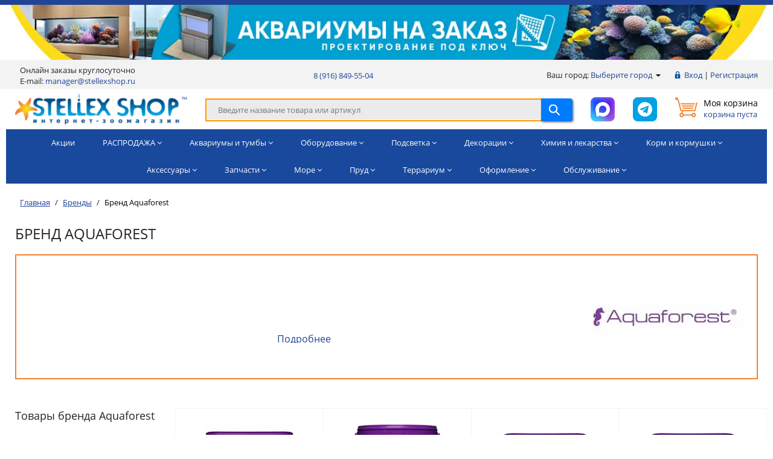

--- FILE ---
content_type: text/html; charset=UTF-8
request_url: https://www.stellexshop.ru/brands/aquaforest/
body_size: 38174
content:
<!DOCTYPE html>
<html lang="ru">
<head>
	    <title>Бренд Стэллэкс Аква Aquaforest. Аквариумный интернет-магазин STELLEX AQUA</title>
    <meta name="robots" content="FOLLOW, INDEX, MAX-SNIPPET:-1, MAX-VIDEO-PREVIEW:-1, MAX-IMAGE-PREVIEW:LARGE" />
    <meta name="viewport" content="width=device-width, minimum-scale=1, initial-scale=1, user-scalable=yes">
    <meta name="yandex-verification" content="a1558626084735a6"/>
    <meta name="yandex-verification" content='17059a52cc603c64'/>
    <meta name="google-site-verification" content="0udMaxxfVjZE9osQpyXZP-PtkW4cxEL3CkRR2uGzHoU"/>
    <meta name="google-site-verification" content="JJ4pu1XHTEHtzk9-VKGLRQx5eTGrEp5YREMvlfijINo"/>
    <meta name="google-site-verification" content="HmddXm7QOXpiEe5QIYVCrRfpJS0oTVRh17DAJ2b-Zdk"/>

    <meta name="author" content="Интернет зоомагазин Stellex Shop">
    <meta name="publisher" content="Stellex Shop">

    <link rel="apple-touch-icon" sizes="180x180" href="/apple-touch-icon.png">
    <link rel="icon" type="image/png" sizes="32x32" href="/images/favicon/favicon-32x32.png">
    <link rel="icon" type="image/png" sizes="16x16" href="/images/favicon/favicon-16x16.png">
    <link rel="manifest" href="/images/favicon/site.webmanifest">
    <link rel="mask-icon" href="/images/favicon/safari-pinned-tab.svg" color="#ff8800">
    <meta name="msapplication-TileColor" content="#ff0000">
    <meta name="theme-color" content="#214496">

    <!-- Логин в Метрике -->
	
	
  <meta name="twitter:card" content="summary_large_image">
  <meta name="twitter:title" content="Бренд Стэллэкс Аква Aquaforest. Аквариумный интернет-магазин STELLEX AQUA" />
  <meta name="twitter:description" content="Бренд Aquaforest в магазине STELLEX AQUA, раздел Стэллэкс Аква." />
  <meta name="twitter:image" content="https://www.stellexshop.ru/zastavka.jpg" />
  <meta name="twitter:image:alt" content="Бренд Стэллэкс Аква Aquaforest. Аквариумный интернет-магазин STELLEX AQUA" />

    <meta http-equiv="Content-Type" content="text/html; charset=UTF-8">
<meta name="description" content="Бренд Aquaforest в магазине STELLEX AQUA, раздел Стэллэкс Аква.">
<script data-skip-moving="true">(function(w, d, n) {var cl = "bx-core";var ht = d.documentElement;var htc = ht ? ht.className : undefined;if (htc === undefined || htc.indexOf(cl) !== -1){return;}var ua = n.userAgent;if (/(iPad;)|(iPhone;)/i.test(ua)){cl += " bx-ios";}else if (/Windows/i.test(ua)){cl += ' bx-win';}else if (/Macintosh/i.test(ua)){cl += " bx-mac";}else if (/Linux/i.test(ua) && !/Android/i.test(ua)){cl += " bx-linux";}else if (/Android/i.test(ua)){cl += " bx-android";}cl += (/(ipad|iphone|android|mobile|touch)/i.test(ua) ? " bx-touch" : " bx-no-touch");cl += w.devicePixelRatio && w.devicePixelRatio >= 2? " bx-retina": " bx-no-retina";if (/AppleWebKit/.test(ua)){cl += " bx-chrome";}else if (/Opera/.test(ua)){cl += " bx-opera";}else if (/Firefox/.test(ua)){cl += " bx-firefox";}ht.className = htc ? htc + " " + cl : cl;})(window, document, navigator);</script>


<link href="/bitrix/css/main/system.auth/flat/style.min.css?16641787885404" type="text/css"  rel="stylesheet" >
<link href="https://stackpath.bootstrapcdn.com/bootstrap/4.2.1/css/bootstrap.min.css" type="text/css"  rel="stylesheet" >
<link href="/bitrix/js/ui/design-tokens/dist/ui.design-tokens.min.css?175101155023463" type="text/css"  rel="stylesheet" >
<link href="/bitrix/js/ui/fonts/opensans/ui.font.opensans.min.css?16670262372320" type="text/css"  rel="stylesheet" >
<link href="/bitrix/js/main/popup/dist/main.popup.bundle.min.css?175101165028056" type="text/css"  rel="stylesheet" >
<link href="/bitrix/templates/proopt/components/bitrix/news.detail/brands/style.css?16923844793120" type="text/css"  rel="stylesheet" >
<link href="/bitrix/templates/proopt/components/bitrix/news.list/brands_owl/style.css?16923844792368" type="text/css"  rel="stylesheet" >
<link href="/bitrix/templates/proopt/css/media.css?16923844797324" type="text/css"  data-template-style="true"  rel="stylesheet" >
<link href="/bitrix/templates/proopt/js/jscrollpane/jquery.jscrollpane.css?16923844791682" type="text/css"  data-template-style="true"  rel="stylesheet" >
<link href="/bitrix/templates/proopt/js/fancybox/jquery.fancybox.css?16923844794562" type="text/css"  data-template-style="true"  rel="stylesheet" >
<link href="/bitrix/templates/proopt/css/offers.css?16923844792635" type="text/css"  data-template-style="true"  rel="stylesheet" >
<link href="/bitrix/templates/proopt/js/popup/style.css?16923844795596" type="text/css"  data-template-style="true"  rel="stylesheet" >
<link href="/bitrix/templates/proopt/js/glass/style.css?1692384479298" type="text/css"  data-template-style="true"  rel="stylesheet" >
<link href="/bitrix/templates/proopt/js/vendor/tabs/tabs.css?16923844791158" type="text/css"  data-template-style="true"  rel="stylesheet" >
<link href="/bitrix/templates/proopt/js/vendor/form/form.css?1701072426126" type="text/css"  data-template-style="true"  rel="stylesheet" >
<link href="/bitrix/templates/proopt/css/font-awesome.min.css?169238447931019" type="text/css"  data-template-style="true"  rel="stylesheet" >
<link href="/bitrix/templates/proopt/css/pvz-map.css?16923844791882" type="text/css"  data-template-style="true"  rel="stylesheet" >
<link href="/bitrix/templates/proopt/js/owl/owl.carousel.css?16923844794621" type="text/css"  data-template-style="true"  rel="stylesheet" >
<link href="/bitrix/templates/proopt/css/bs-5.css?16923844791199" type="text/css"  data-template-style="true"  rel="stylesheet" >
<link href="/bitrix/templates/proopt/css/css_19.css?16923844795441" type="text/css"  data-template-style="true"  rel="stylesheet" >
<link href="/bitrix/templates/proopt/css/styles_mobile.css?1692384479197" type="text/css"  data-template-style="true"  rel="stylesheet" >
<link href="/bitrix/templates/proopt/css/custom2.css?17670958517691" type="text/css"  data-template-style="true"  rel="stylesheet" >
<link href="/local/templates/.default/components/bitrix/system.pagenavigation/.default/style.css?16923844791298" type="text/css"  data-template-style="true"  rel="stylesheet" >
<link href="/bitrix/templates/proopt/components/bitrix/news.list/top_100/style.css?1692384479150" type="text/css"  data-template-style="true"  rel="stylesheet" >
<link href="/bitrix/templates/proopt/tpl/header.css?16923844792154" type="text/css"  data-template-style="true"  rel="stylesheet" >
<link href="/local/templates/.default/components/bitrix/system.auth.form/inheader/style.css?1692384479450" type="text/css"  data-template-style="true"  rel="stylesheet" >
<link href="/local/components/akh/search.head/templates/header/style.css?16923844793734" type="text/css"  data-template-style="true"  rel="stylesheet" >
<link href="/local/templates/.default/components/bitrix/catalog.item/d2/style.css?16923844792722" type="text/css"  data-template-style="true"  rel="stylesheet" >
<link href="/bitrix/templates/proopt/components/bitrix/system.pagenavigation/gopro/style.css?1692384479475" type="text/css"  data-template-style="true"  rel="stylesheet" >
<link href="/bitrix/templates/proopt/components/bitrix/sale.basket.basket.small/inheader/style.css?1692384479549" type="text/css"  data-template-style="true"  rel="stylesheet" >
<link href="/local/templates/.default/components/bitrix/breadcrumb/gopro/style.css?1692384479307" type="text/css"  data-template-style="true"  rel="stylesheet" >
<link href="/bitrix/templates/proopt/components/bitrix/menu/infooter/style.css?1692384479334" type="text/css"  data-template-style="true"  rel="stylesheet" >
<link href="/bitrix/templates/proopt/components/bitrix/menu/infootercatalog/style.css?16923844791819" type="text/css"  data-template-style="true"  rel="stylesheet" >
<link href="/bitrix/templates/proopt/components/bitrix/form.result.new/subscribe/style.css?1692384479360" type="text/css"  data-template-style="true"  rel="stylesheet" >
<link href="/bitrix/templates/proopt/styles.css?16923844792087" type="text/css"  data-template-style="true"  rel="stylesheet" >
<link href="/bitrix/templates/proopt/template_styles.css?173028964441965" type="text/css"  data-template-style="true"  rel="stylesheet" >







<meta http-equiv="X-UA-Compatible" content="IE=edge" />
<meta property="og:type" content="website">
<meta property="twitter:card" content="summary">
<meta property="og:site_name" content="STELLEX AQUA">
<meta property="og:url" content="https://www.stellexshop.ru/brands/aquaforest/">
<meta property="og:title" content="Бренд Стэллэкс Аква Aquaforest. Аквариумный интернет-магазин STELLEX AQUA">
<meta property="og:description" content="Бренд Aquaforest в магазине STELLEX AQUA, раздел Стэллэкс Аква.">
<meta property="og:image" content="https://www.stellexshop.ru/zastavka.jpg">

<link rel="canonical" href="https://www.stellexshop.ru/brands/aquaforest/" />
		    		
	<style>
		.tpanel-contact-main {
			border-top: 1px solid; 
			background-color: #f3f3f3;
		}
		.tpanel-contact {
			display: flex;
			margin: 0 auto;
    		max-width: 1260px;
			justify-content: space-between; 
			height: 48px; 
			padding: 10px 0; 
			align-items: center;
		}
		#content {
			line-height: 23px;
			font: 16px Opensans,Arial,Helvetica,sans-serif;
		}
		.catalog-item__name {
			height: 128px;
		}
	</style>

</head>
<body class="prop_option_line_through adaptive">
<div id="panel"></div>


<div class="body"><!-- body -->
    <div class="tline"></div>

			    <div class="top-100">
                    <a href='https://www.stellexaqua.ru/services/create/' target="_blank"
               style='background: #fff; text-align: center; display: block'>
                <img loading="lazy" style='vertical-align: middle;' src='/upload/webp/iblock/e5f/e53ge1foqj5ah6jdy355944pq7pe932d/14.webp' alt='Аквариумы на заказ' title="Аквариумы на заказ" width="1346" height="96">
            </a>
            </div>
	    

<div class="header-mobile-wrap">
    <div class="container centering header-mobile">
        <a href="/" class="header-mobile__logo">
            <img src="/upload/webp/images/logo_footer_300.webp" alt="Аквариумное оборудование: аквариумный интернет-магазин STELLEX AQUA" width="299" height="53">
        </a>
        <div class="header-mobile__nav">
            <a href="javascript:void(0);" class="js-search-open" aria-label="Поиск">
                <svg class="i" xmlns="http://www.w3.org/2000/svg" viewBox="0 0 24 24"
                     xmlns:xlink="http://www.w3.org/1999/xlink">
                    <path d="M23.707,23.670 C23.512,23.866 23.256,23.963 23.000,23.963 C22.744,23.963 22.488,23.866 22.293,23.670 L15.054,16.431 C13.464,17.726 11.439,18.505 9.234,18.505 C4.142,18.505 -0.000,14.363 -0.000,9.271 C-0.000,4.179 4.142,0.037 9.234,0.037 C14.326,0.037 18.468,4.179 18.468,9.271 C18.468,11.438 17.712,13.429 16.457,15.007 L23.707,22.256 C24.098,22.647 24.098,23.280 23.707,23.670 ZM9.234,2.037 C5.245,2.037 2.000,5.282 2.000,9.271 C2.000,13.259 5.245,16.505 9.234,16.505 C13.223,16.505 16.468,13.259 16.468,9.271 C16.468,5.282 13.223,2.037 9.234,2.037 Z"></path>
                </svg>
            </a>
            <a href="/auth/" class="" aria-label="Авторизация">
                <svg xmlns="http://www.w3.org/2000/svg" viewBox="0 0 122.88 122.88">
                    <path d="M61.44,0A61.31,61.31,0,0,1,84.92,4.66h0A61.66,61.66,0,0,1,118.21,38l.1.24a61.39,61.39,0,0,1-.1,46.73h0A61.42,61.42,0,0,1,38,118.21h0A61.3,61.3,0,0,1,18,104.88l0,0A61.5,61.5,0,0,1,4.66,84.94l-.09-.24A61.48,61.48,0,0,1,4.66,38v0A61.37,61.37,0,0,1,18,18l0,0A61.5,61.5,0,0,1,37.94,4.66l.24-.09A61.35,61.35,0,0,1,61.44,0ZM48.78,79.89a16.44,16.44,0,0,1-1.34-1.62c-2.6-3.56-4.93-7.58-7.27-11.33-1.7-2.5-2.59-4.73-2.59-6.52s1-4.13,3-4.64a101,101,0,0,1-.18-11.73A16.86,16.86,0,0,1,41,41.11a17,17,0,0,1,7.58-9.64,19.26,19.26,0,0,1,4.11-2c2.59-1,1.34-4.91,4.19-5C63.54,24.33,74.52,30,78.8,34.68a16.91,16.91,0,0,1,4.38,11l-.27,10.57a3.31,3.31,0,0,1,2.41,2.41c.36,1.43,0,3.39-1.25,6.16h0c0,.09-.09.09-.09.18-2.75,4.53-5.62,9.78-8.78,14-1.59,2.12-2.9,1.75-1.54,3.78,6.45,8.87,19.18,7.64,27,13.55a52.66,52.66,0,0,0,9.36-54.72l-.09-.2A52.7,52.7,0,0,0,98.55,24.33h0a52.63,52.63,0,0,0-57-11.49l-.21.09a52.53,52.53,0,0,0-17,11.4h0a52.63,52.63,0,0,0-11.49,57l.09.21A52.66,52.66,0,0,0,22.19,96.3c7.85-5.91,20.58-4.68,27-13.55,1.12-1.68.83-1.52-.44-2.86Z"/>
                </svg>
            </a>
            <a href="https://max.ru/u/f9LHodD0cOJjAvJ61NaqOjgRv8E2lPk6tUh2QvO_LW_fXZewQ8hEZhhhOU0"
               target="_blank" rel="noopener noreferrer" aria-label="MAX">
              <svg width="24" height="24" viewBox="0 0 24 24" fill="none" xmlns="http://www.w3.org/2000/svg">
                <path fill-rule="evenodd" clip-rule="evenodd" d="M12.2578 23.9315C9.90255 23.9315 8.808 23.5862 6.90542 22.2049C5.70199 23.7588 1.89111 24.9733 1.72492 22.8955C1.72492 21.3358 1.38108 20.0178 0.9914 18.5789C0.527219 16.8062 0 14.832 0 11.9715C0 5.13969 5.58164 0 12.1948 0C18.8137 0 23.9999 5.39294 23.9999 12.0348C24.0221 18.574 18.7687 23.8966 12.2578 23.9315ZM12.3553 5.90518C9.13464 5.73827 6.62462 7.97717 6.06875 11.488C5.6103 14.3946 6.42405 17.9342 7.11746 18.1184C7.44983 18.199 8.28651 17.5198 8.808 16.9961C9.6703 17.5944 10.6745 17.9537 11.7192 18.0378C15.0563 18.1991 17.9077 15.6475 18.1318 12.2996C18.2622 8.94458 15.6928 6.10293 12.3553 5.91094L12.3553 5.90518Z" fill="white"/>
              </svg>
            </a>
            <a href="/personal/cart/" class="" aria-label="Корзина">
                <svg xmlns="http://www.w3.org/2000/svg" viewBox="0 0 576 512">
                    <path d="M96 0C107.5 0 117.4 8.19 119.6 19.51L121.1 32H541.8C562.1 32 578.3 52.25 572.6 72.66L518.6 264.7C514.7 278.5 502.1 288 487.8 288H170.7L179.9 336H488C501.3 336 512 346.7 512 360C512 373.3 501.3 384 488 384H159.1C148.5 384 138.6 375.8 136.4 364.5L76.14 48H24C10.75 48 0 37.25 0 24C0 10.75 10.75 0 24 0H96zM128 464C128 437.5 149.5 416 176 416C202.5 416 224 437.5 224 464C224 490.5 202.5 512 176 512C149.5 512 128 490.5 128 464zM512 464C512 490.5 490.5 512 464 512C437.5 512 416 490.5 416 464C416 437.5 437.5 416 464 416C490.5 416 512 437.5 512 464z"/>
                </svg>
                <div class="header-mobile__cart-count js-cart-count"></div>
            </a>
            <button class="burger js-trigger-nav" aria-label="Меню"><span class="burger__bar"></span></button>
        </div>
    </div>
</div>    <div id="tpanel" class="tpanel">
        <div class="centering">
            <div class="centeringin clearfix">
                <div class="authandlocation nowrap">
                                      <div class="location">
                        <span>Ваш город: </span>
                        <a class="fancyajax fancybox.ajax big" href="/mycity/" title="Ваш город?">
                            Выберите город                            <i class="icon pngicons"></i>
                        </a>
                    </div>
					<div class="authinhead" id="inheadauthform">
  <noindex>
    <!--'start_frame_cache_inheadauthform'-->        <div class="authinheadinner logged">
            <i class="icon pngicons"></i>
            <a href="/auth/">Вход</a>
            |
            <a href="/auth/?register=yes">Регистрация</a>
        </div>
    <!--'end_frame_cache_inheadauthform'-->  </noindex>
</div>
                </div>


				<div class="tpanel_menu_block row d-none d-lg-flex" style="padding-top: 8px;">
          <div style="display: block;padding: 0px 8px;">
            <div>Онлайн заказы круглосуточно<br>E-mail: <a href="mailto:manager@stellexshop.ru" style="display: contents;">manager@stellexshop.ru</a></div>
          </div>
          <div style="display: block;padding: 0px 8px; margin: auto;">
            <a href="tel:+79168495504">8 (916) 849-55-04</a>
          </div>
					                </div>
				            </div>
        </div>
    </div>

<div id="tpanel" class="tpanel" style="border-top: 1px solid; display:none;">
        <div class="centering">
            <div class="centeringin clearfix">
                <div class="authandlocation nowrap" style="padding-top: 8px;">
					<style>
    .t345 .t-sociallinks__item {
		margin-bottom: 4px;
	}

    .t345 .t-sociallinks,
	.t345 .t-sociallinks__wrapper,
	.t345 .t-sociallinks__item,
	.t345-social__wrapper,
	.t345-social__item,.t345-social {
        display: inline-block;
        margin-left: 4px;
        height: 30px;
        -webkit-transition: all ease-in-out .25s;
        -moz-transition: all ease-in-out .25s;
        -o-transition: all ease-in-out .25s;
        transition: all ease-in-out .25s
    }

    .t345 .t-sociallinks__item:hover,
	.t345-social__item:hover {
        opacity: .8
    }

	.footer .t-sociallinks__svg *{
		fill: #fff !important;
	}
</style>
<div class="t345">
	<div class="t-sociallinks">
		<div class="t-sociallinks__wrapper">
      <div class="t-sociallinks__item">
        <a href="https://max.ru/u/f9LHodD0cOJjAvJ61NaqOjgRv8E2lPk6tUh2QvO_LW_fXZewQ8hEZhhhOU0" target="_blank" rel="noopener noreferrer" aria-label="twitter">
          <img src="/bitrix/templates/proopt/svg/icon-footer-max.svg" alt="#" />
        </a>
      </div>

      <div class="t-sociallinks__item">
				<a href="https://t.me/stellex_salon" target="_blank" rel="noopener noreferrer" aria-label="Telegram">
          <img src="/bitrix/templates/proopt/svg/icon-footer-tg.svg" alt="#" />
				</a>
			</div>

		</div>
	</div>
</div>                </div>

                <div class="tpanel_menu_block row d-none d-lg-flex" style="padding-top: 8px;">
                	<div style="display: block;padding: 0px 8px;">
						<div>Время работы с 9:00 до 20:00<br>E-mail: <a href="mailto:manager@stellexshop.ru" style="display: contents;">manager@stellexshop.ru</a></div>
					</div>
                </div>
        </div>
    </div>
</div>

	<!-- <div class="tpanel-contact-main">
		<div id="tpanel" class="tpanel-contact">
			<div>
				<div>Время работы с 9:00 до 20:00</div>
				<div>E-mail: <a href="mailto:manager@stellexshop.ru">manager@stellexshop.ru</a></div>
			</div>

			<div>
				<style>
    .t345 .t-sociallinks__item {
		margin-bottom: 4px;
	}

    .t345 .t-sociallinks,
	.t345 .t-sociallinks__wrapper,
	.t345 .t-sociallinks__item,
	.t345-social__wrapper,
	.t345-social__item,.t345-social {
        display: inline-block;
        margin-left: 4px;
        height: 30px;
        -webkit-transition: all ease-in-out .25s;
        -moz-transition: all ease-in-out .25s;
        -o-transition: all ease-in-out .25s;
        transition: all ease-in-out .25s
    }

    .t345 .t-sociallinks__item:hover,
	.t345-social__item:hover {
        opacity: .8
    }

	.footer .t-sociallinks__svg *{
		fill: #fff !important;
	}
</style>
<div class="t345">
	<div class="t-sociallinks">
		<div class="t-sociallinks__wrapper">
      <div class="t-sociallinks__item">
        <a href="https://max.ru/u/f9LHodD0cOJjAvJ61NaqOjgRv8E2lPk6tUh2QvO_LW_fXZewQ8hEZhhhOU0" target="_blank" rel="noopener noreferrer" aria-label="twitter">
          <img src="/bitrix/templates/proopt/svg/icon-footer-max.svg" alt="#" />
        </a>
      </div>

      <div class="t-sociallinks__item">
				<a href="https://t.me/stellex_salon" target="_blank" rel="noopener noreferrer" aria-label="Telegram">
          <img src="/bitrix/templates/proopt/svg/icon-footer-tg.svg" alt="#" />
				</a>
			</div>

		</div>
	</div>
</div>			</div>
		</div>
	</div> -->

    <div id="header" class="header">
        <div id='header-fly'>
            <div class="container centering">
                <div class='row pt-2 align-items-center text-center text-md-left'>
                    <div class='col-12 col-md-3 pb-2 logo'>
                        <a href="/" title="Аквариумное оборудование: аквариумный интернет-магазин STELLEX AQUA">
							<img src="/upload/webp/images/logo_header_300.webp" alt="Аквариумное оборудование: аквариумный интернет-магазин STELLEX AQUA" title="Аквариумное оборудование: аквариумный интернет-магазин STELLEX AQUA" width="299" height="53">                        </a>
                    </div>
                    <div class='col-12 col-md pb-2'>
																					<div id="">
		<div class="search-dm js-search-open">
			<div class="input-group">
				<input id="title-search-input" type="text" name="q" value="" autocomplete="off" class="form-control" placeholder="Введите название товара или артикул" disabled>
                <div style="background-color: #ebebeb; position: absolute; top: 3px; right: 3px; bottom: 3px; left: 3px; font-size: 13px; padding-top: 7px; padding-left: 18px; color: rgba(0, 0, 0, .5); cursor: pointer;">
                    Введите название товара или артикул
                </div>
				<div class="input-group-append input-group-btn">
					<button class="btn btn-primary search-title-button h-100" type="submit" name="s">
						<svg class="i" xmlns="http://www.w3.org/2000/svg" viewBox="0 0 24 24" xmlns:xlink="http://www.w3.org/1999/xlink">
							<path d="M23.707,23.670 C23.512,23.866 23.256,23.963 23.000,23.963 C22.744,23.963 22.488,23.866 22.293,23.670 L15.054,16.431 C13.464,17.726 11.439,18.505 9.234,18.505 C4.142,18.505 -0.000,14.363 -0.000,9.271 C-0.000,4.179 4.142,0.037 9.234,0.037 C14.326,0.037 18.468,4.179 18.468,9.271 C18.468,11.438 17.712,13.429 16.457,15.007 L23.707,22.256 C24.098,22.647 24.098,23.280 23.707,23.670 ZM9.234,2.037 C5.245,2.037 2.000,5.282 2.000,9.271 C2.000,13.259 5.245,16.505 9.234,16.505 C13.223,16.505 16.468,13.259 16.468,9.271 C16.468,5.282 13.223,2.037 9.234,2.037 Z"></path>
						</svg>
					</button>
				</div>
			</div>
		</div>
	</div>
		<div id="search-modal" style="display: none">
		<div>
			<div class="input-group input-group-lg">
				<input id="head-search-input" type="text" autocomplete="off" class="form-control input-lg" value="" placeholder="Введи название товара или артикул">
			</div>
			<div class="search-modal--result mt-5">

			</div>
		</div>
		<div class="preloader-wrapper">
			<div class="preloader">
				<div class="preloader__rect preloader__rect--1"></div>
				<div class="preloader__rect preloader__rect--2"></div>
				<div class="preloader__rect preloader__rect--3"></div>
				<div class="preloader__rect preloader__rect--4"></div>
				<div class="preloader__rect preloader__rect--5"></div>
			</div>
		</div>
	</div>
						                    </div>
                    <div class='col-12 col-md-auto ml-auto text-right pb-2'>
                        <div class='row flex-nowrap justify-content-center justify-content-md-end'>
                          <div class="col-auto -mod-padding">
                            <a href="https://max.ru/u/f9LHodD0cOJjAvJ61NaqOjgRv8E2lPk6tUh2QvO_LW_fXZewQ8hEZhhhOU0" target="_blank">
                              <img src="/bitrix/templates/proopt/svg/icon-header-max.svg" alt="#">
                            </a>
                          </div>
                          <div class="col-auto -mod-padding">
                            <a href="https://t.me/stellex_salon" target="_blank">
                              <img src="/bitrix/templates/proopt/svg/icon-header-telegram.svg" alt="#">
                            </a>
                          </div>
                            <div class='col-auto js-basket-small'>
                              <div class="basketinhead ">
    <a href="/personal/cart/">
        <i class="icon pngicons"></i>
        <div class="title opensansbold">Моя корзина</div>
        <div id="basketinfo" class="descr">
            <!--'start_frame_cache_basketinfo'-->корзина пуста<!--'end_frame_cache_basketinfo'-->        </div>
    </a>
</div>
                            </div>
                        </div>
                    </div>
                </div>
            </div>
        </div>
    </div>
    <link href="/_htmlnav_/style.css?1769038315" type="text/css" rel="stylesheet"><link href="/_htmlnav_/subnav.css?1769038315" type="text/css" rel="stylesheet"><div class="horizontal-nav">
    <div class="navbarr centering">
        <ul class='main-menu-nav flex'>
                        <li>
                <a href="/actions/" class="parent">
                    Акции
                </a>
            </li>
			                <li>
                    <a class="parent">
						РАСПРОДАЖА                        <i class="fa menu icon pngicons"></i>
                        <i class="fa fa-angle-down d-none d-md-inline" aria-hidden="true"></i>
                    </a>
                    <div class='md-nav subnav'>						<div class="ddn--wrapper">
	<div class="ddn--section">
		<p class="subsections">
 <a href="/catalog/rasprodazha/">Все распродажи</a><br>
 <br>
 <a href="/catalog/rasprodazha/?section=433">Аквариумы</a><br>
 <a href="/catalog/rasprodazha/?section=438">Аксессуары для аквариумов</a><br>
 <a href="/catalog/rasprodazha/?section=520">Грунт и декорации</a><br>
		</p>
	</div>
	<div class="ddn--section">
		<p class="subsections">
 <a href="/catalog/rasprodazha/?section=440">Светильники для аквариумов</a><br>
 <a href="/catalog/rasprodazha/?section=436">Аквариумные фильтры и стерилизаторы</a><br>
 <a href="/catalog/rasprodazha/?section=439">Помпы для аквариума</a><br>
 <a href="/catalog/rasprodazha/?section=437">Терморегулятор для аквариума</a><br>
 <a href="/catalog/rasprodazha/?section=506">Аквариумная химия</a><br>
		</p>
	</div>
	<div class="ddn--section">
		<p class="subsections">
 <a href="/catalog/rasprodazha/?section=523">Оборудование для морского аквариума</a><br>
 <a href="/catalog/rasprodazha/?section=1873">Морская соль</a><br>
 <br>
 <a href="/catalog/rasprodazha/?section=435">Аэрация и СО2 для аквариума</a><br>
 <br>
 <a href="/catalog/rasprodazha/?section=466">НАНО-аквариумистика</a><br>
		</p>
	</div>
	<div class="ddn--section">
		<p class="subsections">
 <a href="/catalog/rasprodazha/?section=547">Запчасти</a><br>
 <br>
 <a href="/catalog/rasprodazha/?section=442">Всё для пруда</a><br>
 <br>
 <a href="/catalog/rasprodazha/?section=752">Террариумистика</a>
		</p>
	</div>
</div>
<span style="color: #2f3192;"><b><a href="https://www.stellexshop.ru/catalog/">Вернуться в КАТАЛОГ</a></b></span><br>                    </div>
                    <div class='xs-nav subnav'>						<div class="ddn--wrapper">
	<div class="ddn--section">
		<p class="subsections">
 <a href="/catalog/rasprodazha/">Все распродажи</a><br>
 <br>
 <a href="/catalog/rasprodazha/?section=433">Аквариумы</a><br>
 <a href="/catalog/rasprodazha/?section=438">Аксессуары для аквариумов</a><br>
 <a href="/catalog/rasprodazha/?section=520">Грунт и декорации</a><br>
		</p>
	</div>
	<div class="ddn--section">
		<p class="subsections">
 <a href="/catalog/rasprodazha/?section=440">Светильники для аквариумов</a><br>
 <a href="/catalog/rasprodazha/?section=436">Аквариумные фильтры и стерилизаторы</a><br>
 <a href="/catalog/rasprodazha/?section=439">Помпы для аквариума</a><br>
 <a href="/catalog/rasprodazha/?section=437">Терморегулятор для аквариума</a><br>
 <a href="/catalog/rasprodazha/?section=506">Аквариумная химия</a><br>
		</p>
	</div>
	<div class="ddn--section">
		<p class="subsections">
 <a href="/catalog/rasprodazha/?section=523">Оборудование для морского аквариума</a><br>
 <a href="/catalog/rasprodazha/?section=1873">Морская соль</a><br>
 <br>
 <a href="/catalog/rasprodazha/?section=435">Аэрация и СО2 для аквариума</a><br>
 <br>
 <a href="/catalog/rasprodazha/?section=466">НАНО-аквариумистика</a><br>
		</p>
	</div>
	<div class="ddn--section">
		<p class="subsections">
 <a href="/catalog/rasprodazha/?section=547">Запчасти</a><br>
 <br>
 <a href="/catalog/rasprodazha/?section=442">Всё для пруда</a><br>
 <br>
 <a href="/catalog/rasprodazha/?section=752">Террариумистика</a>
		</p>
	</div>
</div>
<span style="color: #2f3192;"><b><a href="https://www.stellexshop.ru/catalog/">Вернуться в КАТАЛОГ</a></b></span><br>                    </div>
                </li>
			                <li>
                    <a class="parent">
						Аквариумы и тумбы                        <i class="fa menu icon pngicons"></i>
                        <i class="fa fa-angle-down d-none d-md-inline" aria-hidden="true"></i>
                    </a>
                    <div class='md-nav subnav'>						<div class="ddn--wrapper">
<div class="ddn--section">
<p class="subsections">
<a href="/catalog/akvariumy/">Все аквариумы</a><br>
<br>
<a href="/catalog/pryamougolnye_akvariumy/">Прямоугольные аквариумы</a><br>
<a href="/catalog/dugovye_akvariumy/">Дуговые аквариумы</a><br>
<a href="/catalog/panoramnye_akvariumy/">Панорамные аквариумы</a><br>
<a href="/catalog/uglovye_akvariumy/">Угловые аквариумы</a><br>
<br>
<a href="/catalog/akvariumy_10_l/">10 л</a>
<a href="/catalog/akvariumy_30_l/">30 л</a>
<a href="/catalog/akvariumy_50_l/">50 л</a>
<a href="/catalog/akvariumy_60_l/">60 л</a>
<a href="/catalog/akvariumy_70_l/">70 л</a><br>
<a href="/catalog/akvariumy_80_l/">80 л</a>
<a href="/catalog/akvariumy_100_l/">100 л</a>
<a href="/catalog/akvariumy_150_l/">150 л</a>
<a href="/catalog/akvariumy_200_l/">200 л</a>
<a href="/catalog/akvariumy_250_l/">250 л</a><br>
<a href="/catalog/akvariumy_300_l/">300 л</a>
<a href="/catalog/akvariumy_400_l/">400 л</a>
<a href="/catalog/akvariumy_500_l/">500 л</a>
<a href="/catalog/akvariumy_1000_l/">1000 л</a>
</p></div>
<div class="ddn--section">
<p class="subsections">
<a href="/catalog/otkrytye_akvariumy/">Открытые аквариумы</a><br>
<a href="/catalog/nano_akvariumy_1/">Нано-аквариумы</a><br>
<a href="/catalog/akvarium_shar/">Аквариум-шар</a><br>
<a href="/catalog/akvariumnye_stoly_i_kartiny/">Столы-аквариумы</a><br>
<a href="/catalog/morskie_akvariumy/">Морские аквариумы</a><br>
<br>
<a href="/catalog/akvarium_dlya_cherepakh/">Аквариумы для черепах</a>
</p>
</div>
<div class="ddn--section">
<p class="subsections">
<a href="/catalog/akvarium_dlya_detey/">Аквариум в подарок ребенку</a><br>
<a href="/catalog/akvarium_v_ofis/">Аквариум для офиса</a><br>
<a href="/catalog/akvarium_lyubimomu_shefu/">Аквариум на стол руководителю</a><br>
<br>
<br>
<a href="/catalog/oformlenie_akvariuma/">Услуги по дизайну аквариума</a>
</p></div>
<div class="ddn--section">
<p class="subsections"><span>Аквариум от 60 л. требует установки<br>на специальную тумбу</span><br>
<a href="/catalog/tumby_pod_akvariumy/">Все аквариумные тумбы</a><br>
<a href="/catalog/tumby_pod_akvarium_na_60_litrov/">Тумбы под аквариум на&nbsp;60&nbsp;литров</a><br>
<a href="/catalog/tumby_pod_akvarium_na_100_litrov/">Тумбы под аквариум на&nbsp;100&nbsp;литров</a><br>
<a href="/catalog/tumby_pod_akvarium_na_200_litrov/">Тумбы под аквариум на&nbsp;200&nbsp;литров</a><br>
<a href="/catalog/tumby_pod_akvarium_na_300_litrov/">Тумбы под аквариум на&nbsp;300&nbsp;литров</a><br>
<a href="/catalog/tumby_pod_akvarium_na_400_litrov/">Тумбы под аквариум на&nbsp;400&nbsp;литров</a><br>
<a href="/catalog/tumby_pod_akvarium_na_500_litrov/">Тумбы под аквариум на&nbsp;500&nbsp;литров</a><br>
<a href="/catalog/tumby_pod_akvarium_na_1000_litrov/">Тумбы под аквариум на&nbsp;1000&nbsp;литров</a>
</p></div>
</div>                    </div>
                    <div class='xs-nav subnav'>						<div class="ddn--wrapper">
<div class="ddn--section">
<p class="subsections">
<a href="/catalog/akvariumy/">Все аквариумы</a><br>
<br>
<a href="/catalog/pryamougolnye_akvariumy/">Прямоугольные аквариумы</a><br>
<a href="/catalog/dugovye_akvariumy/">Дуговые аквариумы</a><br>
<a href="/catalog/panoramnye_akvariumy/">Панорамные аквариумы</a><br>
<a href="/catalog/uglovye_akvariumy/">Угловые аквариумы</a><br>
<br>
<a href="/catalog/akvariumy_10_l/">10 л</a>
<a href="/catalog/akvariumy_30_l/">30 л</a>
<a href="/catalog/akvariumy_50_l/">50 л</a>
<a href="/catalog/akvariumy_60_l/">60 л</a>
<a href="/catalog/akvariumy_70_l/">70 л</a><br>
<a href="/catalog/akvariumy_80_l/">80 л</a>
<a href="/catalog/akvariumy_100_l/">100 л</a>
<a href="/catalog/akvariumy_150_l/">150 л</a>
<a href="/catalog/akvariumy_200_l/">200 л</a>
<a href="/catalog/akvariumy_250_l/">250 л</a><br>
<a href="/catalog/akvariumy_300_l/">300 л</a>
<a href="/catalog/akvariumy_400_l/">400 л</a>
<a href="/catalog/akvariumy_500_l/">500 л</a>
<a href="/catalog/akvariumy_1000_l/">1000 л</a>
</p></div>
<div class="ddn--section">
<p class="subsections">
<a href="/catalog/otkrytye_akvariumy/">Открытые аквариумы</a><br>
<a href="/catalog/nano_akvariumy_1/">Нано-аквариумы</a><br>
<a href="/catalog/akvarium_shar/">Аквариум-шар</a><br>
<a href="/catalog/akvariumnye_stoly_i_kartiny/">Столы-аквариумы</a><br>
<a href="/catalog/morskie_akvariumy/">Морские аквариумы</a><br>
<br>
<a href="/catalog/akvarium_dlya_cherepakh/">Аквариумы для черепах</a>
</p>
</div>
<div class="ddn--section">
<p class="subsections">
<a href="/catalog/akvarium_dlya_detey/">Аквариум в подарок ребенку</a><br>
<a href="/catalog/akvarium_v_ofis/">Аквариум для офиса</a><br>
<a href="/catalog/akvarium_lyubimomu_shefu/">Аквариум на стол руководителю</a><br>
<br>
<br>
<a href="/catalog/oformlenie_akvariuma/">Услуги по дизайну аквариума</a>
</p></div>
<div class="ddn--section">
<p class="subsections"><span>Аквариум от 60 л. требует установки<br>на специальную тумбу</span><br>
<a href="/catalog/tumby_pod_akvariumy/">Все аквариумные тумбы</a><br>
<a href="/catalog/tumby_pod_akvarium_na_60_litrov/">Тумбы под аквариум на&nbsp;60&nbsp;литров</a><br>
<a href="/catalog/tumby_pod_akvarium_na_100_litrov/">Тумбы под аквариум на&nbsp;100&nbsp;литров</a><br>
<a href="/catalog/tumby_pod_akvarium_na_200_litrov/">Тумбы под аквариум на&nbsp;200&nbsp;литров</a><br>
<a href="/catalog/tumby_pod_akvarium_na_300_litrov/">Тумбы под аквариум на&nbsp;300&nbsp;литров</a><br>
<a href="/catalog/tumby_pod_akvarium_na_400_litrov/">Тумбы под аквариум на&nbsp;400&nbsp;литров</a><br>
<a href="/catalog/tumby_pod_akvarium_na_500_litrov/">Тумбы под аквариум на&nbsp;500&nbsp;литров</a><br>
<a href="/catalog/tumby_pod_akvarium_na_1000_litrov/">Тумбы под аквариум на&nbsp;1000&nbsp;литров</a>
</p></div>
</div>                    </div>
                </li>
			                <li>
                    <a class="parent">
						Оборудование                        <i class="fa menu icon pngicons"></i>
                        <i class="fa fa-angle-down d-none d-md-inline" aria-hidden="true"></i>
                    </a>
                    <div class='md-nav subnav'>						<div class="ddn--wrapper">
<div class="ddn--section">
<p class="subsections">
<a href="/catalog/akvariumnye_filtry_i_sterilizatory/" class="parent">Аквариумные фильтры и стерилизаторы</a><br>
<a href="/catalog/vneshnie_filtry/" class="parent">Внешние фильтры</a><br>
<a href="/catalog/vnutrennie_filtry_/" class="parent">Внутренние фильтры </a><br>
<a href="/catalog/kaskadnye_filtry_ryukzachki/" class="parent">Каскадные фильтры рюкзачки</a><br>
<a href="/catalog/napolniteli_dlya_akvariumnykh_filtrov/" class="parent">Наполнители для аквариумных фильтров</a><br>
<br>
<a href="/catalog/uf_sterilizatsiya/" class="parent">УФ стерилизаторы</a><br>
<a href="/catalog/uf_lampy_i_komplektuyushchie/" class="parent">УФ лампы и комплектующие</a><br>
<br>
<a href="/catalog/vozdushnye_filtry_erlifty/" class="parent">Воздушные фильтры эрлифты</a><br>
<a href="/catalog/oksidatory_2/">Оксидаторы</a><br>
</p>
</div>
<div class="ddn--section">
<p class="subsections">
<a href="/catalog/aeratsiya_i_so2_dlya_akvariuma/" class="parent selected">Аэрация и СО2 для аквариума</a><br>
<a href="/catalog/prinadlezhnosti_i_aksessuary_dlya_aeratsii/" class="parent">Принадлежности для аэрации</a><br>
<br>
<a href="/catalog/kompressory_dlya_akvariuma/" class="parent">Компрессоры для аквариума</a><br>
<a href="/catalog/professionalnye_kompressory/" class="parent">Профессиональные компрессоры</a><br>
<br>
<a href="/catalog/ustanovki_co2/" class="parent">Установки CO2</a><br>
<a href="/catalog/prinadlezhnosti_i_aksessuary_dlya_sistem_so2/" class="parent">Принадлежности для систем СО2</a><br>
<br>
<a href="/catalog/ozonatory/" class="parent">Озонаторы</a><br>
<br>
<a href="/catalog/oborudovanie_dlya_morskogo_akvariuma/" class="parent">Оборудование для морского аквариума</a><br>
</p>
</div>
<div class="ddn--section">
<p class="subsections">
<a href="/catalog/pompy_dlya_akvariuma/" class="parent">Помпы для аквариума</a><br>
<a href="/catalog/podemnye_pompy/" class="parent">Подъемные помпы</a><br>
<a href="/catalog/pompy_techeniya/" class="parent">Помпы течения</a><br>
<a href="/catalog/generatory_volny/" class="parent">Генераторы волны</a><br>
<a href="/catalog/prinadlezhnosti_i_aksessuary_dlya_pomp/" class="parent">Принадлежности и аксессуары для помп</a><br>
<br>
<a href="/catalog/termoregulyator_dlya_akvariuma/" class="parent">Терморегулятор для аквариума</a><br>
<a href="/catalog/nagrevateli_dlya_akvariumov/" class="parent">Нагреватели для аквариумов</a><br>
<a href="/catalog/ventilyatory_dlya_akvariumov/" class="parent">Вентиляторы для аквариумов</a><br>
<a href="/catalog/kholodilniki_dlya_akvariumov/" class="parent">Холодильники для аквариумов</a><br>
<a href="/catalog/prinadlezhnosti_i_aksessuary_dlya_termoregulyatsii/">Принадлежности для терморегуляции</a><br>
<a href="/catalog/gruntovye_termokabeli_i_prinadlezhnosti_dlya_nikh/" class="parent">Грунтовые термокабели и всё для них</a><br>
</p>
</div>
<div class="ddn--section">
<p class="subsections">
<a href="/catalog/tumby_pod_akvariumy/">Тумбы для аквариумов</a><br>
<a href="/catalog/avtomaticheskie_kormushki/">Автокормушки</a><br>
<a href="/catalog/taymery/">Таймеры</a><br>
<a href="/catalog/svetilniki_dlya_akvariumov/">Светильники и лампы</a><br>
<a href="/catalog/truby_fitingi_shlangi/">Трубы, шланги, присоски</a><br>
<a href="/catalog/zapchasti_dlya_akvariumov/">Запчасти</a><br>
<a href="/catalog/kley_i_germetiki/">Клеи и герметики</a><br>
<a href="/catalog/aksessuary_dlya_akvariumov_1/">Скребки, сачки, сифоны</a><br>
<br>
<br>
<a href="/catalog/montazh_akvariumnogo_oborudovaniya/">Услуги монтажа и ремонта</a><br>
</p>
</div>
</div>                    </div>
                    <div class='xs-nav subnav'>						<div class="ddn--wrapper">
<div class="ddn--section">
<p class="subsections">
<a href="/catalog/akvariumnye_filtry_i_sterilizatory/" class="parent">Аквариумные фильтры и стерилизаторы</a><br>
<a href="/catalog/vneshnie_filtry/" class="parent">Внешние фильтры</a><br>
<a href="/catalog/vnutrennie_filtry_/" class="parent">Внутренние фильтры </a><br>
<a href="/catalog/kaskadnye_filtry_ryukzachki/" class="parent">Каскадные фильтры рюкзачки</a><br>
<a href="/catalog/napolniteli_dlya_akvariumnykh_filtrov/" class="parent">Наполнители для аквариумных фильтров</a><br>
<br>
<a href="/catalog/uf_sterilizatsiya/" class="parent">УФ стерилизаторы</a><br>
<a href="/catalog/uf_lampy_i_komplektuyushchie/" class="parent">УФ лампы и комплектующие</a><br>
<br>
<a href="/catalog/vozdushnye_filtry_erlifty/" class="parent">Воздушные фильтры эрлифты</a><br>
<a href="/catalog/oksidatory_2/">Оксидаторы</a><br>
</p>
</div>
<div class="ddn--section">
<p class="subsections">
<a href="/catalog/aeratsiya_i_so2_dlya_akvariuma/" class="parent selected">Аэрация и СО2 для аквариума</a><br>
<a href="/catalog/prinadlezhnosti_i_aksessuary_dlya_aeratsii/" class="parent">Принадлежности для аэрации</a><br>
<br>
<a href="/catalog/kompressory_dlya_akvariuma/" class="parent">Компрессоры для аквариума</a><br>
<a href="/catalog/professionalnye_kompressory/" class="parent">Профессиональные компрессоры</a><br>
<br>
<a href="/catalog/ustanovki_co2/" class="parent">Установки CO2</a><br>
<a href="/catalog/prinadlezhnosti_i_aksessuary_dlya_sistem_so2/" class="parent">Принадлежности для систем СО2</a><br>
<br>
<a href="/catalog/ozonatory/" class="parent">Озонаторы</a><br>
<br>
<a href="/catalog/oborudovanie_dlya_morskogo_akvariuma/" class="parent">Оборудование для морского аквариума</a><br>
</p>
</div>
<div class="ddn--section">
<p class="subsections">
<a href="/catalog/pompy_dlya_akvariuma/" class="parent">Помпы для аквариума</a><br>
<a href="/catalog/podemnye_pompy/" class="parent">Подъемные помпы</a><br>
<a href="/catalog/pompy_techeniya/" class="parent">Помпы течения</a><br>
<a href="/catalog/generatory_volny/" class="parent">Генераторы волны</a><br>
<a href="/catalog/prinadlezhnosti_i_aksessuary_dlya_pomp/" class="parent">Принадлежности и аксессуары для помп</a><br>
<br>
<a href="/catalog/termoregulyator_dlya_akvariuma/" class="parent">Терморегулятор для аквариума</a><br>
<a href="/catalog/nagrevateli_dlya_akvariumov/" class="parent">Нагреватели для аквариумов</a><br>
<a href="/catalog/ventilyatory_dlya_akvariumov/" class="parent">Вентиляторы для аквариумов</a><br>
<a href="/catalog/kholodilniki_dlya_akvariumov/" class="parent">Холодильники для аквариумов</a><br>
<a href="/catalog/prinadlezhnosti_i_aksessuary_dlya_termoregulyatsii/">Принадлежности для терморегуляции</a><br>
<a href="/catalog/gruntovye_termokabeli_i_prinadlezhnosti_dlya_nikh/" class="parent">Грунтовые термокабели и всё для них</a><br>
</p>
</div>
<div class="ddn--section">
<p class="subsections">
<a href="/catalog/tumby_pod_akvariumy/">Тумбы для аквариумов</a><br>
<a href="/catalog/avtomaticheskie_kormushki/">Автокормушки</a><br>
<a href="/catalog/taymery/">Таймеры</a><br>
<a href="/catalog/svetilniki_dlya_akvariumov/">Светильники и лампы</a><br>
<a href="/catalog/truby_fitingi_shlangi/">Трубы, шланги, присоски</a><br>
<a href="/catalog/zapchasti_dlya_akvariumov/">Запчасти</a><br>
<a href="/catalog/kley_i_germetiki/">Клеи и герметики</a><br>
<a href="/catalog/aksessuary_dlya_akvariumov_1/">Скребки, сачки, сифоны</a><br>
<br>
<br>
<a href="/catalog/montazh_akvariumnogo_oborudovaniya/">Услуги монтажа и ремонта</a><br>
</p>
</div>
</div>                    </div>
                </li>
			                <li>
                    <a class="parent">
						Подсветка                        <i class="fa menu icon pngicons"></i>
                        <i class="fa fa-angle-down d-none d-md-inline" aria-hidden="true"></i>
                    </a>
                    <div class='md-nav subnav'>						<div class="ddn--wrapper">
<div class="ddn--section">
<p class="subsections">
<a href="/catalog/svetilniki_dlya_akvariumov/">Светильники для аквариумов</a><br>
<a href="/catalog/led_svetilniki_dlya_rastitelnykh_akvariumov/" class="parent">Для растительных аквариумов</a><br>
<a href="/catalog/led_svetilniki_dlya_morya/" class="parent">Для морских аквариумов</a><br>
<br>
<a href="/catalog/svetilniki_dlya_miniakvariumov/" class="parent">Светильники для миниаквариумов</a><br>
<a href="/catalog/osveshchenie_dlya_malenkikh_akvariumov/">Освещение для НАНО аквариумов</a><br>
<a href="/catalog/podvodnaya_podsvetka/">Подводная подсветка аквариума</a><br>
</p>
</div>
<div class="ddn--section">
<p class="subsections">
<a href="/catalog/lampy_dlya_akvariuma/" class="parent"> Все лампы</a><br>
<a href="/catalog/lampy_t5/" class="parent">Лампы Т5</a><br>
<a href="/catalog/lampy_t8/" class="parent">Лампы Т8</a><br>
<!-- <a href="/catalog/svetodiodnye_lampy_s_tsokolem_t8/">Светодиодные T8</a><br> -->
<a href="/catalog/lampy_mg/" class="parent">Лампы МГ</a><br>
<a href="/catalog/drugie_lampy/" class="parent">Другие лампы</a><br>
<a href="/catalog/lampy_dlya_akvariuma_juwel/" class="parent">Лампы для аквариума JUWЕL</a><br>
</p>
</div>
<div class="ddn--section">
<p class="subsections">
<a href="/catalog/svetilniki_t5_dlya_akvariumov/" class="parent">Светильники T5</a><br>
<a href="/catalog/svetilniki_t8_dlya_akvariumov/" class="parent">Светильники T8</a><br>
<a href="/catalog/svetilniki_mg/" class="parent">Светильники МГ</a><br>
<br><br>
<a href="/catalog/led_svetilniki_dlya_rastitelnykh_akvariumov/" class="parent">LED-светильники для растений</a><br>
<a href="/catalog/led_svetilniki_dlya_morya/" class="parent">LED-светильники морские</a><br>
</p>
</div>
<div class="ddn--section">
<p class="subsections">
<a href="/catalog/otrazhateli/" class="parent">Отражатели</a><br>
<br>
<a href="/catalog/prinadlezhnosti_i_aksessuary_k_svetilnikam_/" class="parent">Аксессуары к светильникам</a><br>
<a href="/catalog/taymery/">Таймеры</a><br>
<br>
<a href="/catalog/podvodnaya_podsvetka_dlya_pruda/">Подводная подсветка для пруда</a><br>
<a href="/catalog/osveshchenie_v_terrariumakh/">Освещение в террариумах</a><br>
</p>
</div>

</div>                    </div>
                    <div class='xs-nav subnav'>						<div class="ddn--wrapper">
<div class="ddn--section">
<p class="subsections">
<a href="/catalog/svetilniki_dlya_akvariumov/">Светильники для аквариумов</a><br>
<a href="/catalog/led_svetilniki_dlya_rastitelnykh_akvariumov/" class="parent">Для растительных аквариумов</a><br>
<a href="/catalog/led_svetilniki_dlya_morya/" class="parent">Для морских аквариумов</a><br>
<br>
<a href="/catalog/svetilniki_dlya_miniakvariumov/" class="parent">Светильники для миниаквариумов</a><br>
<a href="/catalog/osveshchenie_dlya_malenkikh_akvariumov/">Освещение для НАНО аквариумов</a><br>
<a href="/catalog/podvodnaya_podsvetka/">Подводная подсветка аквариума</a><br>
</p>
</div>
<div class="ddn--section">
<p class="subsections">
<a href="/catalog/lampy_dlya_akvariuma/" class="parent"> Все лампы</a><br>
<a href="/catalog/lampy_t5/" class="parent">Лампы Т5</a><br>
<a href="/catalog/lampy_t8/" class="parent">Лампы Т8</a><br>
<!-- <a href="/catalog/svetodiodnye_lampy_s_tsokolem_t8/">Светодиодные T8</a><br> -->
<a href="/catalog/lampy_mg/" class="parent">Лампы МГ</a><br>
<a href="/catalog/drugie_lampy/" class="parent">Другие лампы</a><br>
<a href="/catalog/lampy_dlya_akvariuma_juwel/" class="parent">Лампы для аквариума JUWЕL</a><br>
</p>
</div>
<div class="ddn--section">
<p class="subsections">
<a href="/catalog/svetilniki_t5_dlya_akvariumov/" class="parent">Светильники T5</a><br>
<a href="/catalog/svetilniki_t8_dlya_akvariumov/" class="parent">Светильники T8</a><br>
<a href="/catalog/svetilniki_mg/" class="parent">Светильники МГ</a><br>
<br><br>
<a href="/catalog/led_svetilniki_dlya_rastitelnykh_akvariumov/" class="parent">LED-светильники для растений</a><br>
<a href="/catalog/led_svetilniki_dlya_morya/" class="parent">LED-светильники морские</a><br>
</p>
</div>
<div class="ddn--section">
<p class="subsections">
<a href="/catalog/otrazhateli/" class="parent">Отражатели</a><br>
<br>
<a href="/catalog/prinadlezhnosti_i_aksessuary_k_svetilnikam_/" class="parent">Аксессуары к светильникам</a><br>
<a href="/catalog/taymery/">Таймеры</a><br>
<br>
<a href="/catalog/podvodnaya_podsvetka_dlya_pruda/">Подводная подсветка для пруда</a><br>
<a href="/catalog/osveshchenie_v_terrariumakh/">Освещение в террариумах</a><br>
</p>
</div>

</div>                    </div>
                </li>
			                <li>
                    <a class="parent">
						Декорации                        <i class="fa menu icon pngicons"></i>
                        <i class="fa fa-angle-down d-none d-md-inline" aria-hidden="true"></i>
                    </a>
                    <div class='md-nav subnav'>						<div class="ddn--wrapper">
<div class="ddn--section">
<p class="subsections">
<a href="/catalog/grunt_i_dekoratsii/" class="parent">Все грунты и декорации</a><br>
<br>
<a href="/catalog/dekor_dlya_akvariuma/" class="parent">Декорации для аквариума</a><br>
<br>
<a href="/catalog/keramicheskie_dekoratsii_dlya_akvariuma/" class="parent">Керамические декорации</a><br>
<a href="/catalog/plastikovye_dekoratsii_dlya_akvariuma/" class="parent">Пластиковые декорации</a><br>
<a href="/catalog/plastikovye_rasteniya_dlya_akvariuma/" class="parent">Пластиковые растения</a><br>
<a href="/catalog/iskusstvennye_kamni_dlya_akvariuma_1/" class="parent">Искусственные камни</a><br>
<a href="/catalog/iskusstvennye_korally/" class="parent">Искусственные кораллы</a><br>
</p>
</div>
<div class="ddn--section">
<p class="subsections">
<a href="/catalog/naturalnye_koryagi_dlya_akvariuma/" class="parent">Натуральные коряги</a><br>
<a href="/catalog/prirodnye_kamni_dlya_akvariuma/" class="parent">Природные камни</a><br>
<br>
<a href="/catalog/raznye_dekoratsii_/" class="parent">Прочие декорации</a><br>
</p>
</div>
<div class="ddn--section">
<p class="subsections">
<a href="/catalog/akvariumnyy_grunt_1/" class="parent">Аквариумный грунт</a><br><br>
<a href="/catalog/akvariumnyy_grunt_dlya_presnykh_akvariumov/" class="parent">Грунт для пресных аквариумов</a><br>
<a href="/catalog/akvariumnyy_grunt_dlya_morskikh_akvariumov/" class="parent">Грунт для морских аквариумов</a><br>
<br>
<a href="/catalog/pitatelnyy_grunt_i_substraty/" class="parent">Питательный грунт и субстраты</a><br>
<br>
<a href="/catalog/grunt_i_dekoratsii_api/">Грунт и декорации API</a><br>
</p>
</div>
<div class="ddn--section">
<p class="subsections">
<a href="/catalog/fon_dlya_akvariuma/" class="parent">Фоны для аквариума</a><br><br>
<a href="/catalog/kompozitsii_dlya_akvariuma/" class="parent">Готовые композиции для аквариума</a><br><br>
<a href="/catalog/oformlenie_akvariuma/">Услуги дизайна аквариума</a><br>
</p>
</div>
</div>                    </div>
                    <div class='xs-nav subnav'>						<div class="ddn--wrapper">
<div class="ddn--section">
<p class="subsections">
<a href="/catalog/grunt_i_dekoratsii/" class="parent">Все грунты и декорации</a><br>
<br>
<a href="/catalog/dekor_dlya_akvariuma/" class="parent">Декорации для аквариума</a><br>
<br>
<a href="/catalog/keramicheskie_dekoratsii_dlya_akvariuma/" class="parent">Керамические декорации</a><br>
<a href="/catalog/plastikovye_dekoratsii_dlya_akvariuma/" class="parent">Пластиковые декорации</a><br>
<a href="/catalog/plastikovye_rasteniya_dlya_akvariuma/" class="parent">Пластиковые растения</a><br>
<a href="/catalog/iskusstvennye_kamni_dlya_akvariuma_1/" class="parent">Искусственные камни</a><br>
<a href="/catalog/iskusstvennye_korally/" class="parent">Искусственные кораллы</a><br>
</p>
</div>
<div class="ddn--section">
<p class="subsections">
<a href="/catalog/naturalnye_koryagi_dlya_akvariuma/" class="parent">Натуральные коряги</a><br>
<a href="/catalog/prirodnye_kamni_dlya_akvariuma/" class="parent">Природные камни</a><br>
<br>
<a href="/catalog/raznye_dekoratsii_/" class="parent">Прочие декорации</a><br>
</p>
</div>
<div class="ddn--section">
<p class="subsections">
<a href="/catalog/akvariumnyy_grunt_1/" class="parent">Аквариумный грунт</a><br><br>
<a href="/catalog/akvariumnyy_grunt_dlya_presnykh_akvariumov/" class="parent">Грунт для пресных аквариумов</a><br>
<a href="/catalog/akvariumnyy_grunt_dlya_morskikh_akvariumov/" class="parent">Грунт для морских аквариумов</a><br>
<br>
<a href="/catalog/pitatelnyy_grunt_i_substraty/" class="parent">Питательный грунт и субстраты</a><br>
<br>
<a href="/catalog/grunt_i_dekoratsii_api/">Грунт и декорации API</a><br>
</p>
</div>
<div class="ddn--section">
<p class="subsections">
<a href="/catalog/fon_dlya_akvariuma/" class="parent">Фоны для аквариума</a><br><br>
<a href="/catalog/kompozitsii_dlya_akvariuma/" class="parent">Готовые композиции для аквариума</a><br><br>
<a href="/catalog/oformlenie_akvariuma/">Услуги дизайна аквариума</a><br>
</p>
</div>
</div>                    </div>
                </li>
			                <li>
                    <a class="parent">
						Химия и лекарства                        <i class="fa menu icon pngicons"></i>
                        <i class="fa fa-angle-down d-none d-md-inline" aria-hidden="true"></i>
                    </a>
                    <div class='md-nav subnav'>						<div class="ddn--wrapper">
<div class="ddn--section">
<p class="subsections">
<a href="/catalog/akvariumnaya_khimiya/" class="parent">Вся аквариумная химия</a><br>
<!--<br>-->
<!--<a href="/catalog/lekarstva_dlya_akvariumnykh_ryb/" class="parent">Лекарства для аквариумных рыб</a><br>-->
<!--<br>-->
<!--<a href="/catalog/lekarstva_protiv_bakterialnykh_zabolevaniy/">Против бактериальных заболеваний</a><br>-->
<!--<a href="/catalog/lekarstva_protiv_gribkovykh_zabolevaniy/">Против грибковых заболеваний</a><br>-->
<!--<a href="/catalog/lekarstva_protiv_ikhtioftirioza/">Против ихтиофтириоза</a><br>-->
<!--<a href="/catalog/lekarstva_protiv_oodinioza/">Против оодиниоза</a><br>-->
</p>
</div>
<!--<div class="ddn--section">-->
<!--<p class="subsections">-->
<!--Средства против паразитов:<br>-->
<!--<a href="/catalog/lekarstva_protiv_paraziticheskikh_prosteyshikh/">Против простейших</a><br>-->
<!--<a href="/catalog/lekarstva_protiv_paraziticheskikh_rachkov/">Против рачков</a><br>-->
<!--<a href="/catalog/lekarstva_protiv_paraziticheskikh_chervey/">Против червей</a><br><br>-->
<!--<a href="/catalog/vitaminy/">Витамины</a><br>-->
<!--<br>-->
<!--</p>-->
<!--</div>-->
<div class="ddn--section">
<p class="subsections">
<a href="/catalog/borba_s_vodoroslyami_/" class="parent">Борьба с водорослями </a><br><br>
<a href="/catalog/udobrenie_dlya_akvariumov/" class="parent">Удобрение для аквариумов</a><br>
</p>
</div>
<div class="ddn--section">
<p class="subsections">
<a href="/catalog/testy_dlya_akvariuma/" class="parent">Тесты для воды</a><br>
<a href="/catalog/konditsionery_dlya_akvariuma/" class="parent">Кондиционеры для воды</a><br><br>
<a href="/catalog/bolshie_obemy_khimii/" class="parent">Большие объемы химии</a><br>
</p>
</div>
</div>                    </div>
                    <div class='xs-nav subnav'>						<div class="ddn--wrapper">
<div class="ddn--section">
<p class="subsections">
<a href="/catalog/akvariumnaya_khimiya/" class="parent">Вся аквариумная химия</a><br>
<!--<br>-->
<!--<a href="/catalog/lekarstva_dlya_akvariumnykh_ryb/" class="parent">Лекарства для аквариумных рыб</a><br>-->
<!--<br>-->
<!--<a href="/catalog/lekarstva_protiv_bakterialnykh_zabolevaniy/">Против бактериальных заболеваний</a><br>-->
<!--<a href="/catalog/lekarstva_protiv_gribkovykh_zabolevaniy/">Против грибковых заболеваний</a><br>-->
<!--<a href="/catalog/lekarstva_protiv_ikhtioftirioza/">Против ихтиофтириоза</a><br>-->
<!--<a href="/catalog/lekarstva_protiv_oodinioza/">Против оодиниоза</a><br>-->
</p>
</div>
<!--<div class="ddn--section">-->
<!--<p class="subsections">-->
<!--Средства против паразитов:<br>-->
<!--<a href="/catalog/lekarstva_protiv_paraziticheskikh_prosteyshikh/">Против простейших</a><br>-->
<!--<a href="/catalog/lekarstva_protiv_paraziticheskikh_rachkov/">Против рачков</a><br>-->
<!--<a href="/catalog/lekarstva_protiv_paraziticheskikh_chervey/">Против червей</a><br><br>-->
<!--<a href="/catalog/vitaminy/">Витамины</a><br>-->
<!--<br>-->
<!--</p>-->
<!--</div>-->
<div class="ddn--section">
<p class="subsections">
<a href="/catalog/borba_s_vodoroslyami_/" class="parent">Борьба с водорослями </a><br><br>
<a href="/catalog/udobrenie_dlya_akvariumov/" class="parent">Удобрение для аквариумов</a><br>
</p>
</div>
<div class="ddn--section">
<p class="subsections">
<a href="/catalog/testy_dlya_akvariuma/" class="parent">Тесты для воды</a><br>
<a href="/catalog/konditsionery_dlya_akvariuma/" class="parent">Кондиционеры для воды</a><br><br>
<a href="/catalog/bolshie_obemy_khimii/" class="parent">Большие объемы химии</a><br>
</p>
</div>
</div>                    </div>
                </li>
			                <li>
                    <a class="parent">
						Корм и кормушки                        <i class="fa menu icon pngicons"></i>
                        <i class="fa fa-angle-down d-none d-md-inline" aria-hidden="true"></i>
                    </a>
                    <div class='md-nav subnav'>						<div class="ddn--wrapper">
<div class="ddn--section">
<p class="subsections">
<a href="/catalog/korm_dlya_ryb/" class="parent">Корм для рыб, кормушки</a><br>
<br>
<a href="/catalog/malenkie_upakovki_1/">Маленькие упаковки</a><br>
<a href="/catalog/bolshie_upakovki_1/">Большие упаковки</a><br>
<br>
<a href="/catalog/kormushki/">Кормушки</a><br>
<a href="/catalog/avtomaticheskie_kormushki/">Автоматические кормушки</a><br>
</p>
</div>
<div class="ddn--section">
<p class="subsections">
<a href="/catalog/khlopya_1/">Хлопья</a><br>
<a href="/catalog/tabletki_i_chipsy_1/">Таблетки и Чипсы</a><br>
<a href="/catalog/granuly_krupa_palochki/">Гранулы, Крупа, Палочки</a><br><br>
<a href="/catalog/zamorozhennyy_korm_dlya_ryb/">Замороженный корм для рыб</a><br><br>
<a href="/catalog/korm_dlya_krevetok_rakoobraznykh/">Корм для креветок, ракообразных</a><br>
</p>
</div>
<div class="ddn--section">
<p class="subsections">
<a href="/catalog/korm_dlya_morskikh_ryb/">Корм для морских рыб</a><br>
<a href="/catalog/korm_dlya_morskikh_gidrobiontov/" class="parent">Корм для морских гидробионтов</a><br>
<a href="/catalog/korm_dlya_korallov/">Корм для кораллов</a><br>
</p>
</div>
<div class="ddn--section">
<p class="subsections">
<a href="/catalog/sublimirovannyy_korm_/">Сублимированный корм</a><br>
<a href="/catalog/raznyy_korm_podkormki_/">Разный корм, подкормки</a><br>
<a href="/catalog/kultivirovanie_artemii_/">Культивирование артемии</a><br>
<br>
<a href="/catalog/korm_vykhodnogo_dnya/">Корм выходного дня</a><br>
<!--<br>-->
<!--<a href="/catalog/lekarstva_dlya_akvariumnykh_ryb/">Витамины и лекарства для рыб</a><br>-->
</p>
</div>
</div>                    </div>
                    <div class='xs-nav subnav'>						<div class="ddn--wrapper">
<div class="ddn--section">
<p class="subsections">
<a href="/catalog/korm_dlya_ryb/" class="parent">Корм для рыб, кормушки</a><br>
<br>
<a href="/catalog/malenkie_upakovki_1/">Маленькие упаковки</a><br>
<a href="/catalog/bolshie_upakovki_1/">Большие упаковки</a><br>
<br>
<a href="/catalog/kormushki/">Кормушки</a><br>
<a href="/catalog/avtomaticheskie_kormushki/">Автоматические кормушки</a><br>
</p>
</div>
<div class="ddn--section">
<p class="subsections">
<a href="/catalog/khlopya_1/">Хлопья</a><br>
<a href="/catalog/tabletki_i_chipsy_1/">Таблетки и Чипсы</a><br>
<a href="/catalog/granuly_krupa_palochki/">Гранулы, Крупа, Палочки</a><br><br>
<a href="/catalog/zamorozhennyy_korm_dlya_ryb/">Замороженный корм для рыб</a><br><br>
<a href="/catalog/korm_dlya_krevetok_rakoobraznykh/">Корм для креветок, ракообразных</a><br>
</p>
</div>
<div class="ddn--section">
<p class="subsections">
<a href="/catalog/korm_dlya_morskikh_ryb/">Корм для морских рыб</a><br>
<a href="/catalog/korm_dlya_morskikh_gidrobiontov/" class="parent">Корм для морских гидробионтов</a><br>
<a href="/catalog/korm_dlya_korallov/">Корм для кораллов</a><br>
</p>
</div>
<div class="ddn--section">
<p class="subsections">
<a href="/catalog/sublimirovannyy_korm_/">Сублимированный корм</a><br>
<a href="/catalog/raznyy_korm_podkormki_/">Разный корм, подкормки</a><br>
<a href="/catalog/kultivirovanie_artemii_/">Культивирование артемии</a><br>
<br>
<a href="/catalog/korm_vykhodnogo_dnya/">Корм выходного дня</a><br>
<!--<br>-->
<!--<a href="/catalog/lekarstva_dlya_akvariumnykh_ryb/">Витамины и лекарства для рыб</a><br>-->
</p>
</div>
</div>                    </div>
                </li>
			                <li>
                    <a class="parent">
						Аксессуары                        <i class="fa menu icon pngicons"></i>
                        <i class="fa fa-angle-down d-none d-md-inline" aria-hidden="true"></i>
                    </a>
                    <div class='md-nav subnav'>						<div class="ddn--wrapper">
<div class="ddn--section">
<p class="subsections">
<a href="/catalog/aksessuary_dlya_akvariumov_1/">Аксессуары для аквариумов</a><br>
<a href="/catalog/chistka_stekla/">Чистка стекла - скребки и пр.</a><br>
<a href="/catalog/chistka_grunta/">Чистка грунта - сифоны и пр.</a><br>
<a href="/catalog/raznye_aksessuary/">Сачки, инкубаторы и пр.</a><br>
<a href="/catalog/ukhod_za_rasteniyami/">Инструменты для растений</a><br>
</p>
</div>
<div class="ddn--section">
<p class="subsections">
<a href="/catalog/napolniteli_dlya_akvariumnykh_filtrov/">Наполнители для фильтров</a><br>
<a href="/catalog/truby_fitingi_shlangi/">Трубки, шланги, присоски</a><br>
<a href="/catalog/zapchasti_dlya_akvariumov/">Запчасти к оборудованию</a><br>
<a href="/catalog/kley_i_germetiki/">Клей и герметики</a><br>
</p>
</div>
<div class="ddn--section">
<p class="subsections">
<a href="/catalog/lampy_dlya_akvariuma/">Лампы</a><br>
<a href="/catalog/akvariumnaya_khimiya/">Аквариумная химия</a><br>
<a href="">Аксессуары для террариумов </a><br>
<a href="/catalog/aksessuary_dlya_prudov/"> Аксессуары для прудов</a><br>
</p>
</div>
<div class="ddn--section">
<p class="subsections">
<a href="/catalog/tumby_pod_akvariumy/">Тумбы под аквариум</a><br>
<a href="/catalog/grunt_i_dekoratsii/">Грунт и декорации</a><br>
</p>
</div>
</div>                    </div>
                    <div class='xs-nav subnav'>						<div class="ddn--wrapper">
<div class="ddn--section">
<p class="subsections">
<a href="/catalog/aksessuary_dlya_akvariumov_1/">Аксессуары для аквариумов</a><br>
<a href="/catalog/chistka_stekla/">Чистка стекла - скребки и пр.</a><br>
<a href="/catalog/chistka_grunta/">Чистка грунта - сифоны и пр.</a><br>
<a href="/catalog/raznye_aksessuary/">Сачки, инкубаторы и пр.</a><br>
<a href="/catalog/ukhod_za_rasteniyami/">Инструменты для растений</a><br>
</p>
</div>
<div class="ddn--section">
<p class="subsections">
<a href="/catalog/napolniteli_dlya_akvariumnykh_filtrov/">Наполнители для фильтров</a><br>
<a href="/catalog/truby_fitingi_shlangi/">Трубки, шланги, присоски</a><br>
<a href="/catalog/zapchasti_dlya_akvariumov/">Запчасти к оборудованию</a><br>
<a href="/catalog/kley_i_germetiki/">Клей и герметики</a><br>
</p>
</div>
<div class="ddn--section">
<p class="subsections">
<a href="/catalog/lampy_dlya_akvariuma/">Лампы</a><br>
<a href="/catalog/akvariumnaya_khimiya/">Аквариумная химия</a><br>
<a href="">Аксессуары для террариумов </a><br>
<a href="/catalog/aksessuary_dlya_prudov/"> Аксессуары для прудов</a><br>
</p>
</div>
<div class="ddn--section">
<p class="subsections">
<a href="/catalog/tumby_pod_akvariumy/">Тумбы под аквариум</a><br>
<a href="/catalog/grunt_i_dekoratsii/">Грунт и декорации</a><br>
</p>
</div>
</div>                    </div>
                </li>
			                <li>
                    <a class="parent">
						Запчасти                        <i class="fa menu icon pngicons"></i>
                        <i class="fa fa-angle-down d-none d-md-inline" aria-hidden="true"></i>
                    </a>
                    <div class='md-nav subnav'>						<div class="ddn--wrapper">
	<div class="ddn--section">
		<p class="subsections">
 <a href="/catalog/zapchasti/" class="parent">Все запчасти</a><br>
 <br>
 <a href="/catalog/zapchasti_dlya_akvariumov/" class="parent">Запчасти для аквариумов</a><br>
 <a href="/catalog/zapchasti_dlya_svetilnikov/" class="parent">Запчасти для светильников</a><br>
 <a href="/catalog/lampy_dlya_akvariuma/">Лампы</a><br>
 <br>
 <a href="/catalog/zapchasti_dlya_vneshnikh_filtrov/" class="parent">Запчасти для внешних фильтров</a><br>
 <a href="/catalog/zapchasti_dlya_vnutrennikh_filtrov/" class="parent">Запчасти для внутренних фильтров</a><br>
 <a href="/catalog/napolniteli_dlya_akvariumnykh_filtrov/">Наполнители для аквариумных фильтров</a><br>
		</p>
	</div>
	<div class="ddn--section">
		<p class="subsections">
 <a href="/catalog/zapchasti_dlya_so2/" class="parent">Запчасти для СО2</a><br>
 <a href="/catalog/zapchasti_dlya_akvariumnykh_kompressorov/" class="parent">Запчасти для компрессоров</a><br>
 <a href="/catalog/zapchasti_dlya_morskogo_oborudovaniya/">Запчасти для морского оборудования</a><br>
 <a href="/catalog/zapchasti_dlya_akvariumnykh_kholodilnikov/" class="parent">Запчасти для аквариумных холодильников</a><br>
 <a href="/catalog/zapchasti_dlya_sterilizatorov/" class="parent">Запчасти для стерилизаторов</a><br>
 <a href="/catalog/zapchasti_dlya_flotatorov/" class="parent">Запчасти для флотаторов</a><br>
 <a href="/catalog/zapchasti_dlya_pomp/" class="parent">Запчасти для помп</a><br>
 <a href="/catalog/zapchasti_raznogo_naznacheniya/" class="parent">Запчасти разного назначения</a><br>
		</p>
	</div>
	<div class="ddn--section">
		<p class="subsections">
			<a href="/catalog/truby_fitingi_shlangi/" class="parent">Трубы, фитинги, шланги</a><br>
 <a href="/catalog/shlangi/">Шлaнги</a><br>
 <a href="/catalog/pvkh_truby_i_fitingi/" class="parent">ПВХ трубы и фитинги</a><br>
 <a href="/catalog/truby/">Трубы</a><br>
 <a href="/catalog/opory_dlya_trub/">Опоры для труб</a><br>
 <a href="/catalog/ugolniki/">Угольники</a><br>
 <a href="/catalog/troyniki/">Тройники</a><br>
 <a href="/catalog/mufty_i_vtulki/">Муфты и втулки</a><br>
 <a href="/catalog/krany/">Краны</a><br>
		</p>
	</div>
	<div class="ddn--section">
		<p class="subsections">
 <a href="/catalog/zaglushki/">Заглушки</a><br>
 <a href="/catalog/krany_i_prisoski/" class="parent">Присоски, зажимы, краны</a><br>
 <a href="/catalog/perekhody_na_emkost/">Переходы на емкость</a><br>
 <!-- <a href="/catalog/klapana/">Клапаны</a><br> -->
 <!-- <a href="/catalog/avtodolivy/">Автодоливы</a><br> -->
 <a href="/catalog/fitingi_dlya_obratnogo_osmosa/">Фитинги для обратного осмоса</a><br>
 <br>
 <a href="/catalog/polikarbonat/">Поликарбонат</a><br>
		</p>
	</div>
</div>
<b><span style="color: #0000ff;"><a href="https://www.stellexshop.ru/catalog/">Вернуться в КАТАЛОГ</a></span></b><br>                    </div>
                    <div class='xs-nav subnav'>						<div class="ddn--wrapper">
	<div class="ddn--section">
		<p class="subsections">
 <a href="/catalog/zapchasti/" class="parent">Все запчасти</a><br>
 <br>
 <a href="/catalog/zapchasti_dlya_akvariumov/" class="parent">Запчасти для аквариумов</a><br>
 <a href="/catalog/zapchasti_dlya_svetilnikov/" class="parent">Запчасти для светильников</a><br>
 <a href="/catalog/lampy_dlya_akvariuma/">Лампы</a><br>
 <br>
 <a href="/catalog/zapchasti_dlya_vneshnikh_filtrov/" class="parent">Запчасти для внешних фильтров</a><br>
 <a href="/catalog/zapchasti_dlya_vnutrennikh_filtrov/" class="parent">Запчасти для внутренних фильтров</a><br>
 <a href="/catalog/napolniteli_dlya_akvariumnykh_filtrov/">Наполнители для аквариумных фильтров</a><br>
		</p>
	</div>
	<div class="ddn--section">
		<p class="subsections">
 <a href="/catalog/zapchasti_dlya_so2/" class="parent">Запчасти для СО2</a><br>
 <a href="/catalog/zapchasti_dlya_akvariumnykh_kompressorov/" class="parent">Запчасти для компрессоров</a><br>
 <a href="/catalog/zapchasti_dlya_morskogo_oborudovaniya/">Запчасти для морского оборудования</a><br>
 <a href="/catalog/zapchasti_dlya_akvariumnykh_kholodilnikov/" class="parent">Запчасти для аквариумных холодильников</a><br>
 <a href="/catalog/zapchasti_dlya_sterilizatorov/" class="parent">Запчасти для стерилизаторов</a><br>
 <a href="/catalog/zapchasti_dlya_flotatorov/" class="parent">Запчасти для флотаторов</a><br>
 <a href="/catalog/zapchasti_dlya_pomp/" class="parent">Запчасти для помп</a><br>
 <a href="/catalog/zapchasti_raznogo_naznacheniya/" class="parent">Запчасти разного назначения</a><br>
		</p>
	</div>
	<div class="ddn--section">
		<p class="subsections">
			<a href="/catalog/truby_fitingi_shlangi/" class="parent">Трубы, фитинги, шланги</a><br>
 <a href="/catalog/shlangi/">Шлaнги</a><br>
 <a href="/catalog/pvkh_truby_i_fitingi/" class="parent">ПВХ трубы и фитинги</a><br>
 <a href="/catalog/truby/">Трубы</a><br>
 <a href="/catalog/opory_dlya_trub/">Опоры для труб</a><br>
 <a href="/catalog/ugolniki/">Угольники</a><br>
 <a href="/catalog/troyniki/">Тройники</a><br>
 <a href="/catalog/mufty_i_vtulki/">Муфты и втулки</a><br>
 <a href="/catalog/krany/">Краны</a><br>
		</p>
	</div>
	<div class="ddn--section">
		<p class="subsections">
 <a href="/catalog/zaglushki/">Заглушки</a><br>
 <a href="/catalog/krany_i_prisoski/" class="parent">Присоски, зажимы, краны</a><br>
 <a href="/catalog/perekhody_na_emkost/">Переходы на емкость</a><br>
 <!-- <a href="/catalog/klapana/">Клапаны</a><br> -->
 <!-- <a href="/catalog/avtodolivy/">Автодоливы</a><br> -->
 <a href="/catalog/fitingi_dlya_obratnogo_osmosa/">Фитинги для обратного осмоса</a><br>
 <br>
 <a href="/catalog/polikarbonat/">Поликарбонат</a><br>
		</p>
	</div>
</div>
<b><span style="color: #0000ff;"><a href="https://www.stellexshop.ru/catalog/">Вернуться в КАТАЛОГ</a></span></b><br>                    </div>
                </li>
			                <li>
                    <a class="parent">
						Море                        <i class="fa menu icon pngicons"></i>
                        <i class="fa fa-angle-down d-none d-md-inline" aria-hidden="true"></i>
                    </a>
                    <div class='md-nav subnav'>						<div class="ddn--wrapper">
	<div class="ddn--section">
		<p class="subsections">
 <a href="/catalog/morskaya_sol/">Соль для морского аквариума</a><br>
 <a href="/catalog/morskoy_grunt_i_zhivoy_pesok/">Морской грунт и живой песок</a><br>
 <br>
 <a href="/catalog/testy_dlya_morya/">Тесты для воды</a><br>
 <a href="/catalog/dobavki_i_konditsionery_dlya_morya/">Добавки и кондиционеры</a><br>
 <a href="/catalog/kalibrovochnye_i_ochishchayushchie_zhidkosti/">Калибровочные и очищающие жидкости</a><br>
 <a href="/catalog/rn_kontrollery/">РН-контроллеры</a><br>
		</p>
	</div>
	<div class="ddn--section">
		<p class="subsections">
 <a href="/catalog/oborudovanie_dlya_morskogo_akvariuma/">Всё оборудование для морского аквариума:</a><br>
 <br>
 <a href="/catalog/flotatsiya/">Флотация</a><br>
 <a href="/catalog/vnutrennie_flotatory/">Внутренние флотаторы</a><br>
 <a href="/catalog/navesnye_flotatory/">Навесные флотаторы</a><br>
 <a href="/catalog/vneshnie_flotatory/">Внешние флотаторы</a><br>
 <a href="/catalog/prinadlezhnosti_i_aksessuary_dlya_flotatorov/">Аксессуары для флотаторов</a><br>
		</p>
	</div>
	<div class="ddn--section">
		<p class="subsections">
 <a href="/catalog/kaltsievye_reaktory_i_meshalki/">Кальциевые реакторы и мешалки</a><br>
 <a href="/catalog/napolniteli_dlya_kaltsievykh_reaktorov_i_meshalok/">Наполнители для кальциевых реакторов</a><br>
 <a href="/catalog/balling_metod/">Баллинг-метод</a><br>
 <a href="/catalog/khimiya_dlya_ballinga/">Химия для баллинга</a><br>
 <a href="/catalog/doziruyushchie_pompy/">Дозирующие помпы</a><br>
 <a href="/catalog/sistemy_avtodoliva/">Системы автодолива</a><br>
 <a href="/catalog/obratnyy_osmos/">Обратный осмос</a><br>
		</p>
	</div>
	<div class="ddn--section">
		<p class="subsections">
 <a href="/catalog/filtry_kipyashchego_sloya_/">Фильтры "кипящего слоя"</a><br>
 <a href="/catalog/denitrifikatory/">Денитрификаторы</a><br>
 <a href="/catalog/napolniteli_dlya_denitrifikatorov/">Наполнители для денитрификаторов</a><br>
 <a href="/catalog/reaktory_i_fosfatnye_filtry/">Реакторы и фосфатные фильтры</a><br>
 <br>
		</p>
	</div>
	<div class="ddn--section">
		<p class="subsections">
 <a href="/catalog/lekarstva_i_vitaminy_dlya_morya/">Лекарства и витамины для рыб</a><br>
 <a href="/catalog/prinadlezhnosti_i_aksessuary_dlya_morya/">Аксессуары для морского аквариума</a><br>
		</p>
	</div>
</div>
<b><span style="color: #0000ff;"><a href="/catalog/">Вернуться в КАТАЛОГ</a></span></b><br>                    </div>
                    <div class='xs-nav subnav'>						<div class="ddn--wrapper">
	<div class="ddn--section">
		<p class="subsections">
 <a href="/catalog/morskaya_sol/">Соль для морского аквариума</a><br>
 <a href="/catalog/morskoy_grunt_i_zhivoy_pesok/">Морской грунт и живой песок</a><br>
 <br>
 <a href="/catalog/testy_dlya_morya/">Тесты для воды</a><br>
 <a href="/catalog/dobavki_i_konditsionery_dlya_morya/">Добавки и кондиционеры</a><br>
 <a href="/catalog/kalibrovochnye_i_ochishchayushchie_zhidkosti/">Калибровочные и очищающие жидкости</a><br>
 <a href="/catalog/rn_kontrollery/">РН-контроллеры</a><br>
		</p>
	</div>
	<div class="ddn--section">
		<p class="subsections">
 <a href="/catalog/oborudovanie_dlya_morskogo_akvariuma/">Всё оборудование для морского аквариума:</a><br>
 <br>
 <a href="/catalog/flotatsiya/">Флотация</a><br>
 <a href="/catalog/vnutrennie_flotatory/">Внутренние флотаторы</a><br>
 <a href="/catalog/navesnye_flotatory/">Навесные флотаторы</a><br>
 <a href="/catalog/vneshnie_flotatory/">Внешние флотаторы</a><br>
 <a href="/catalog/prinadlezhnosti_i_aksessuary_dlya_flotatorov/">Аксессуары для флотаторов</a><br>
		</p>
	</div>
	<div class="ddn--section">
		<p class="subsections">
 <a href="/catalog/kaltsievye_reaktory_i_meshalki/">Кальциевые реакторы и мешалки</a><br>
 <a href="/catalog/napolniteli_dlya_kaltsievykh_reaktorov_i_meshalok/">Наполнители для кальциевых реакторов</a><br>
 <a href="/catalog/balling_metod/">Баллинг-метод</a><br>
 <a href="/catalog/khimiya_dlya_ballinga/">Химия для баллинга</a><br>
 <a href="/catalog/doziruyushchie_pompy/">Дозирующие помпы</a><br>
 <a href="/catalog/sistemy_avtodoliva/">Системы автодолива</a><br>
 <a href="/catalog/obratnyy_osmos/">Обратный осмос</a><br>
		</p>
	</div>
	<div class="ddn--section">
		<p class="subsections">
 <a href="/catalog/filtry_kipyashchego_sloya_/">Фильтры "кипящего слоя"</a><br>
 <a href="/catalog/denitrifikatory/">Денитрификаторы</a><br>
 <a href="/catalog/napolniteli_dlya_denitrifikatorov/">Наполнители для денитрификаторов</a><br>
 <a href="/catalog/reaktory_i_fosfatnye_filtry/">Реакторы и фосфатные фильтры</a><br>
 <br>
		</p>
	</div>
	<div class="ddn--section">
		<p class="subsections">
 <a href="/catalog/lekarstva_i_vitaminy_dlya_morya/">Лекарства и витамины для рыб</a><br>
 <a href="/catalog/prinadlezhnosti_i_aksessuary_dlya_morya/">Аксессуары для морского аквариума</a><br>
		</p>
	</div>
</div>
<b><span style="color: #0000ff;"><a href="/catalog/">Вернуться в КАТАЛОГ</a></span></b><br>                    </div>
                </li>
			                <li>
                    <a class="parent">
						Пруд                        <i class="fa menu icon pngicons"></i>
                        <i class="fa fa-angle-down d-none d-md-inline" aria-hidden="true"></i>
                    </a>
                    <div class='md-nav subnav'>						<div class="ddn--wrapper">
	<div class="ddn--section">
		<p class="subsections">
 <a href="/catalog/prudy_1/">Все товары для прудов</a><br>
 <br>
 <a href="/catalog/korm_dlya_prudovykh_ryb_1/">Корм для прудовых рыб</a><br>
 <br>
 <a href="/catalog/korma_dlya_vsekh_vidov_prudovykh_ryb/">Для всех видов</a><br>
 <a href="/catalog/korma_dlya_karpov/">Для карпов</a><br>
 <a href="/catalog/korma_dlya_foreli_i_osetrovykh_ryb/">Для форели и осетровых</a><br>
 <br>
 <!-- <a href="/catalog/avtokormushki/">Автоматические кормушки</a><br>
 <br> -->
 <a href="/catalog/aksessuary_dlya_prudov/">Аксессуары для прудов</a><br>
 <a href="/catalog/podvodnaya_podsvetka_dlya_pruda/">Подводная подсветка</a><br>
		</p>
	</div>
	<div class="ddn--section">
		<p class="subsections">
 <a href="/catalog/filtratsiya_v_prudakh/">Фильтрация в прудах</a><br>
 <br>
 <a href="/catalog/filtry_dlya_prudov/">Фильтры для прудов</a><br>
 <a href="/catalog/napolniteli_dlya_prudov/">Наполнители прудовых фильтров</a><br>
 <a href="/catalog/prudovye_nasosy/">Прудовые насосы</a><br>
 <br>
 <br>
 <a href="/catalog/aeratsiya_v_prudakh/">Аэрация в прудах</a><br>
 <br>
 <a href="/catalog/kompressory_membrannye/">Компрессоры мембранные</a><br>
 <a href="/catalog/raspyliteli/">Распылители</a><br>
 <a href="/catalog/fontannoe_oborudovanie_/">Фонтанное оборудование</a><br>
		</p>
	</div>
	<div class="ddn--section">
		<p class="subsections">
 <a href="/catalog/obezzarazhivanie_vody/">Обеззараживание воды</a><br>
 <br>
 <a href="/catalog/oksidatory_1/">Оксидаторы</a><br>
 <a href="/catalog/uf_sterilizatory_1/">УФ-стерилизаторы</a><br>
 <!-- <a href="/catalog/elektrolizery/">Электролизеры</a><br> -->
 <br>
 <a href="/catalog/termoregulyatsiya_v_prudakh/">Подогрев пруда</a><br>
		</p>
	</div>
	<div class="ddn--section">
		<p class="subsections">
 <a href="/catalog/sredstva_dlya_prudov/">Химия для прудов</a><br>
 <br>
 <a href="/catalog/testirovanie_vody_v_prudakh/">Тестирование воды в прудах</a><br>
 <a href="/catalog/sredstva_dlya_prudovoy_vody/">Средства для прудовой воды</a><br>
 <a href="/catalog/sredstva_protiv_vodorosley_i_udobreniya_dlya_prudov/">Средства против водорослей, удобрения</a><br>
<!-- <a href="/catalog/lekarstva_i_vitaminy_dlya_prudovykh_ryb/">Лекарства и витамины для прудовых рыб</a><br>-->
		</p>
	</div>
</div>
<br>
<span style="color: #2f3192;"><b><a href="https://www.stellexshop.ru/catalog/">Веруться в КАТАЛОГ</a></b></span>                    </div>
                    <div class='xs-nav subnav'>						<div class="ddn--wrapper">
	<div class="ddn--section">
		<p class="subsections">
 <a href="/catalog/prudy_1/">Все товары для прудов</a><br>
 <br>
 <a href="/catalog/korm_dlya_prudovykh_ryb_1/">Корм для прудовых рыб</a><br>
 <br>
 <a href="/catalog/korma_dlya_vsekh_vidov_prudovykh_ryb/">Для всех видов</a><br>
 <a href="/catalog/korma_dlya_karpov/">Для карпов</a><br>
 <a href="/catalog/korma_dlya_foreli_i_osetrovykh_ryb/">Для форели и осетровых</a><br>
 <br>
 <!-- <a href="/catalog/avtokormushki/">Автоматические кормушки</a><br>
 <br> -->
 <a href="/catalog/aksessuary_dlya_prudov/">Аксессуары для прудов</a><br>
 <a href="/catalog/podvodnaya_podsvetka_dlya_pruda/">Подводная подсветка</a><br>
		</p>
	</div>
	<div class="ddn--section">
		<p class="subsections">
 <a href="/catalog/filtratsiya_v_prudakh/">Фильтрация в прудах</a><br>
 <br>
 <a href="/catalog/filtry_dlya_prudov/">Фильтры для прудов</a><br>
 <a href="/catalog/napolniteli_dlya_prudov/">Наполнители прудовых фильтров</a><br>
 <a href="/catalog/prudovye_nasosy/">Прудовые насосы</a><br>
 <br>
 <br>
 <a href="/catalog/aeratsiya_v_prudakh/">Аэрация в прудах</a><br>
 <br>
 <a href="/catalog/kompressory_membrannye/">Компрессоры мембранные</a><br>
 <a href="/catalog/raspyliteli/">Распылители</a><br>
 <a href="/catalog/fontannoe_oborudovanie_/">Фонтанное оборудование</a><br>
		</p>
	</div>
	<div class="ddn--section">
		<p class="subsections">
 <a href="/catalog/obezzarazhivanie_vody/">Обеззараживание воды</a><br>
 <br>
 <a href="/catalog/oksidatory_1/">Оксидаторы</a><br>
 <a href="/catalog/uf_sterilizatory_1/">УФ-стерилизаторы</a><br>
 <!-- <a href="/catalog/elektrolizery/">Электролизеры</a><br> -->
 <br>
 <a href="/catalog/termoregulyatsiya_v_prudakh/">Подогрев пруда</a><br>
		</p>
	</div>
	<div class="ddn--section">
		<p class="subsections">
 <a href="/catalog/sredstva_dlya_prudov/">Химия для прудов</a><br>
 <br>
 <a href="/catalog/testirovanie_vody_v_prudakh/">Тестирование воды в прудах</a><br>
 <a href="/catalog/sredstva_dlya_prudovoy_vody/">Средства для прудовой воды</a><br>
 <a href="/catalog/sredstva_protiv_vodorosley_i_udobreniya_dlya_prudov/">Средства против водорослей, удобрения</a><br>
<!-- <a href="/catalog/lekarstva_i_vitaminy_dlya_prudovykh_ryb/">Лекарства и витамины для прудовых рыб</a><br>-->
		</p>
	</div>
</div>
<br>
<span style="color: #2f3192;"><b><a href="https://www.stellexshop.ru/catalog/">Веруться в КАТАЛОГ</a></b></span>                    </div>
                </li>
			                <li>
                    <a class="parent">
						Террариум                        <i class="fa menu icon pngicons"></i>
                        <i class="fa fa-angle-down d-none d-md-inline" aria-hidden="true"></i>
                    </a>
                    <div class='md-nav subnav'>						<div class="ddn--wrapper">
	<div class="ddn--section">
		<p class="subsections">
 <a href="/catalog/terrariumistika/">Все товары для террариума</a><br>
 <br>
 <a href="/catalog/terrariumy_/">Террариумы</a><br>
 <br>
 <a href="/catalog/korma_i_podkormki/">Корма и подкормки</a><br>
		</p>
	</div>
	<div class="ddn--section">
		<p class="subsections">
 <a href="/catalog/aksessuary_dlya_terrariumov_/">Аксессуары для террариумов</a><br>
 <br>
			<a href="/catalog/grunt_i_dekoratsii_dlya_terrariumov/">Грунт и декорации для террариумов</a><br>
		</p>
	</div>
	<div class="ddn--section">
		<p class="subsections">
 <a href="/catalog/osveshchenie_v_terrariumakh/">Лампы и светильники</a><br>
 <br>
 <a href="/catalog/termoregulyatsiya_v_terrariumakh_/">Греющие лампы и коврики</a><br>
 <br>
 <a href="/catalog/uvlazhnitel_vozdukha_dlya_terrariuma/">Увлажнители для террариумов</a><br>
		</p>
	</div>
</div>
<br>
<b><span style="color: #0000ff;"><a href="https://www.stellexshop.ru/catalog/">Вернуться в КАТАЛОГ</a></span></b>                    </div>
                    <div class='xs-nav subnav'>						<div class="ddn--wrapper">
	<div class="ddn--section">
		<p class="subsections">
 <a href="/catalog/terrariumistika/">Все товары для террариума</a><br>
 <br>
 <a href="/catalog/terrariumy_/">Террариумы</a><br>
 <br>
 <a href="/catalog/korma_i_podkormki/">Корма и подкормки</a><br>
		</p>
	</div>
	<div class="ddn--section">
		<p class="subsections">
 <a href="/catalog/aksessuary_dlya_terrariumov_/">Аксессуары для террариумов</a><br>
 <br>
			<a href="/catalog/grunt_i_dekoratsii_dlya_terrariumov/">Грунт и декорации для террариумов</a><br>
		</p>
	</div>
	<div class="ddn--section">
		<p class="subsections">
 <a href="/catalog/osveshchenie_v_terrariumakh/">Лампы и светильники</a><br>
 <br>
 <a href="/catalog/termoregulyatsiya_v_terrariumakh_/">Греющие лампы и коврики</a><br>
 <br>
 <a href="/catalog/uvlazhnitel_vozdukha_dlya_terrariuma/">Увлажнители для террариумов</a><br>
		</p>
	</div>
</div>
<br>
<b><span style="color: #0000ff;"><a href="https://www.stellexshop.ru/catalog/">Вернуться в КАТАЛОГ</a></span></b>                    </div>
                </li>
			                <li>
                    <a class="parent">
						Оформление                        <i class="fa menu icon pngicons"></i>
                        <i class="fa fa-angle-down d-none d-md-inline" aria-hidden="true"></i>
                    </a>
                    <div class='md-nav subnav'>						<div class="ddn--wrapper">
	<div class="ddn--section">
		<p class="subsections">
 <a href="/catalog/oformlenie_akvariuma/">Профессиональный дизайн аквариума</a><br>
 <br>
			Услуга по оформлению, подготовке и&nbsp;заселению аквариума с декорациями и&nbsp;рыбами. <br>
			<br>
			Стоимость оформления зависит от&nbsp;типа аквариума и&nbsp;его объёма. <br>
			<br>
			В стоимость входят: работы по&nbsp;подбору и&nbsp;монтажу декораций, рыбы, декорации, наполнители, подготовка и&nbsp;тестирование <br>
			воды, консультации по&nbsp;уходу и&nbsp;корм.
		</p>
	</div>
	<div class="ddn--section">
		<p class="subsections">
 <a href="/catalog/oformlenie_akvariuma/filter/filtr_oformlenie_akvariuma-is-пресноводное%20оформление/apply/">Пресноводный аквариум</a><br>
			<br>
 <a href="/catalog/oformlenie_akvariuma/filter/filtr_oformlenie_akvariuma-is-псевдоморе/apply/">Псевдоморе</a><br>
			морские декорации<br>
			и&nbsp;яркие рыбы<br>
			в&nbsp;пресной воде<br>
			<br>
 <a href="/catalog/oformlenie_akvariuma/filter/filtr_oformlenie_akvariuma-is-морское%20оформление/apply/">Морской аквариум</a><br>
			<br>
 <a href="/catalog/oformlenie_akvariuma/filter/filtr_oformlenie_akvariuma-is-рифовое%20оформление/apply/">Рифовый аквариум</a><br>
			<br>
		</p>
	</div>
	<div class="ddn--section">
		<p class="subsections">
 <a href="/catalog/oformlenie_akvariuma/filter/filtr_dlya_akvariuma-is-оформление%20для%20аквариумов%20до%20100%20л/apply/">Менее 100 л.</a><br>
			<br>
 <a href="/catalog/oformlenie_akvariuma/filter/filtr_dlya_akvariuma-is-оформление%20для%20аквариумов%20100-300%20л/apply/">100-300 л.</a><br>
			<br>
 <a href="/catalog/oformlenie_akvariuma/filter/filtr_dlya_akvariuma-is-оформление%20для%20аквариумов%20300-500%20л/apply/">300-500 л.</a><br>
			<br>
 <a href="/catalog/oformlenie_akvariuma/filter/filtr_dlya_akvariuma-is-оформление%20для%20аквариумов%20от%20500%20л/apply/">Более 500 л.</a><br>
			<br>
		</p>
	</div>
</div>
<span style="color: #0000ff;"><b><a href="https://www.stellexshop.ru/catalog/">ВЕРНУТЬСЯ В КАТАЛОГ</a></b></span><br>                    </div>
                    <div class='xs-nav subnav'>						<div class="ddn--wrapper">
	<div class="ddn--section">
		<p class="subsections">
 <a href="/catalog/oformlenie_akvariuma/">Профессиональный дизайн аквариума</a><br>
 <br>
			Услуга по оформлению, подготовке и&nbsp;заселению аквариума с декорациями и&nbsp;рыбами. <br>
			<br>
			Стоимость оформления зависит от&nbsp;типа аквариума и&nbsp;его объёма. <br>
			<br>
			В стоимость входят: работы по&nbsp;подбору и&nbsp;монтажу декораций, рыбы, декорации, наполнители, подготовка и&nbsp;тестирование <br>
			воды, консультации по&nbsp;уходу и&nbsp;корм.
		</p>
	</div>
	<div class="ddn--section">
		<p class="subsections">
 <a href="/catalog/oformlenie_akvariuma/filter/filtr_oformlenie_akvariuma-is-пресноводное%20оформление/apply/">Пресноводный аквариум</a><br>
			<br>
 <a href="/catalog/oformlenie_akvariuma/filter/filtr_oformlenie_akvariuma-is-псевдоморе/apply/">Псевдоморе</a><br>
			морские декорации<br>
			и&nbsp;яркие рыбы<br>
			в&nbsp;пресной воде<br>
			<br>
 <a href="/catalog/oformlenie_akvariuma/filter/filtr_oformlenie_akvariuma-is-морское%20оформление/apply/">Морской аквариум</a><br>
			<br>
 <a href="/catalog/oformlenie_akvariuma/filter/filtr_oformlenie_akvariuma-is-рифовое%20оформление/apply/">Рифовый аквариум</a><br>
			<br>
		</p>
	</div>
	<div class="ddn--section">
		<p class="subsections">
 <a href="/catalog/oformlenie_akvariuma/filter/filtr_dlya_akvariuma-is-оформление%20для%20аквариумов%20до%20100%20л/apply/">Менее 100 л.</a><br>
			<br>
 <a href="/catalog/oformlenie_akvariuma/filter/filtr_dlya_akvariuma-is-оформление%20для%20аквариумов%20100-300%20л/apply/">100-300 л.</a><br>
			<br>
 <a href="/catalog/oformlenie_akvariuma/filter/filtr_dlya_akvariuma-is-оформление%20для%20аквариумов%20300-500%20л/apply/">300-500 л.</a><br>
			<br>
 <a href="/catalog/oformlenie_akvariuma/filter/filtr_dlya_akvariuma-is-оформление%20для%20аквариумов%20от%20500%20л/apply/">Более 500 л.</a><br>
			<br>
		</p>
	</div>
</div>
<span style="color: #0000ff;"><b><a href="https://www.stellexshop.ru/catalog/">ВЕРНУТЬСЯ В КАТАЛОГ</a></b></span><br>                    </div>
                </li>
			                <li>
                    <a class="parent">
						Обслуживание                        <i class="fa menu icon pngicons"></i>
                        <i class="fa fa-angle-down d-none d-md-inline" aria-hidden="true"></i>
                    </a>
                    <div class='md-nav subnav'>						<div class="ddn--wrapper">
<div class="ddn--section">
<p class="subsections">
Профессиональное обслуживание аквариума<br><br>
Возьмем на себя все заботы о вашем аквариуме!<br><br>
Всё включено, никаких дополнительных затрат! <br><br>
</p>
</div>
<div class="ddn--section">
<p class="subsections">
Безопасность и конфиденциальность.<br><br>
Сервис 24/7 круглосуточно, без выходных<br><br>
Заключение договора на обслуживание, персональный менеджер.<br><br>
</p>
</div>
<div class="ddn--section">
<p class="subsections">
Профилактика, ремонт и замена аквариумного оборудования.<br><br>
Лучшая цена в профессиональном сегменте.<br><br>
Подарки и скидки для новых и постоянных клиентов.<br><br>
<a href="/catalog/obsluzhivanie_akvariuma/">Получить услугу</a><br>

<br>
</p>
</div>
</div>                    </div>
                    <div class='xs-nav subnav'>						<div class="ddn--wrapper">
<div class="ddn--section">
<p class="subsections">
Профессиональное обслуживание аквариума<br><br>
Возьмем на себя все заботы о вашем аквариуме!<br><br>
Всё включено, никаких дополнительных затрат! <br><br>
</p>
</div>
<div class="ddn--section">
<p class="subsections">
Безопасность и конфиденциальность.<br><br>
Сервис 24/7 круглосуточно, без выходных<br><br>
Заключение договора на обслуживание, персональный менеджер.<br><br>
</p>
</div>
<div class="ddn--section">
<p class="subsections">
Профилактика, ремонт и замена аквариумного оборудования.<br><br>
Лучшая цена в профессиональном сегменте.<br><br>
Подарки и скидки для новых и постоянных клиентов.<br><br>
<a href="/catalog/obsluzhivanie_akvariuma/">Получить услугу</a><br>

<br>
</p>
</div>
</div>                    </div>
                </li>
			
			<li class="break-flex"></li>

			        </ul>
    </div>
	</div>
            <div id="title" class="title">
            <div class="centering">
                <div class="centeringin clearfix"><ul class="breadcrumb" itemscope itemtype="https://schema.org/BreadcrumbList"><li id="bx_breadcrumb_0"  itemprop="itemListElement" itemscope itemtype="https://schema.org/ListItem">
				<a href="/" itemprop="item"><span itemprop="name">Главная</span><meta itemprop="position" content="1" /></a>
			</li><li><span> / </span></li><li id="bx_breadcrumb_1"  itemprop="itemListElement" itemscope itemtype="https://schema.org/ListItem">
				<a href="/brands/" itemprop="item"><span itemprop="name">Бренды</span><meta itemprop="position" content="2" /></a>
			</li><li><span> / </span></li><li class="last" id="bx_breadcrumb_2"  itemprop="itemListElement" itemscope itemtype="https://schema.org/ListItem">
				<a itemprop="item"><span itemprop="name">Бренд Aquaforest</span><meta itemprop="position" content="3" /></a>
			</li></ul>                        <h1 class='pagetitle'>
							Бренд Aquaforest                        </h1>
					
                </div>
            </div>
        </div><!-- /title -->    <div id="content" class="content">
        <div class="centering">
            <div class="centeringin clearfix">    <div class="brandsdetail border-block mb-5">
        <div class="row">
            <div class="col-12 col-md-9 description">
				                <div class='more'><a href='#'>Подробнее</a><a href='#'>Скрыть</a></div>
            </div>
			
			                <div class="col-12 col-md-3 text-center img">
                    <img src="/upload/webp/iblock/384/aquaforest-logo.webp" alt="Aquaforest" title="Aquaforest"/>
                </div>
			        </div>
    </div>
    <div class='_catalog'>
		            <div class='sidebar'>
                <div class='head'>Товары бренда Aquaforest</div>
                <noindex>
					                        <a href='?section=1873'>Морская соль Aquaforest</a>
						                </noindex>
            </div>
			        <div class='prods'>

			            <div id="ajaxpages_main" class="ajaxpages_main">
								<div class="row catalog-list" data-list="OQ3k9P" itemscope itemtype="https://schema.org/ItemList">
    <!-- items-container -->
	  <div class="col-6 col-md-4 col-lg-3 catalog-item" id="bx_3966226736_48672" itemscope itemprop="itemListElement" itemtype="https://schema.org/Product">
    <a itemprop="url" href="/catalog/morskaya-sol-aquaforest/reef-salt-aquaforest-sinteticheskaya-morskaya-sol-dlya-rifa-10-kg/" class="catalog-item__link" title="Reef salt Aquaforest синтетическая морская соль для рифа, 10 кг">
            <div class="catalog-item__image">
                  <img itemprop="image" src="/upload/webp/iblock/266/reef_salt_aquaforest_sinteticheskaya_morskaya_sol_dlya_rifa_10_kg.webp" height="500" width="500" alt="Reef salt Aquaforest синтетическая морская соль для рифа, 10 кг" title="Reef salt Aquaforest синтетическая морская соль для рифа, 10 кг" loading="lazy">
              </div>
      <div class="catalog-item__article">арт.:&nbsp;Rs10</div>
      <div class="catalog-item__name" itemprop="name">Reef salt Aquaforest синтетическая морская соль для рифа, 10&nbsp;кг</div>
      <meta itemprop="description" content="Reef salt Aquaforest синтетическая морская соль для рифа, 10&nbsp;кг">
      <hr>
      <div class="catalog-item__price d-flex justify-content-center">
                  <div itemscope itemprop="offers" itemtype="https://schema.org/Offer">
                        2&nbsp;979&nbsp;руб.            <meta itemprop="price" content="2979">
            <meta itemprop="priceCurrency" content="RUB">
                          <meta itemprop="availability" content="https://schema.org/OutOfStock" />
                      </div>
        
                  <del class="text-muted ml-2">3&nbsp;136&nbsp;руб.</del>
              </div>
    </a>
    <div class="catalog-item__controls">
              <div class="catalog-item__out-of-stock">Нет в наличии</div>
          </div>
  </div>
    <div class="col-6 col-md-4 col-lg-3 catalog-item" id="bx_3966226736_49425" itemscope itemprop="itemListElement" itemtype="https://schema.org/Product">
    <a itemprop="url" href="/catalog/morskaya-sol-aquaforest/reef-salt-aquaforest-sinteticheskaya-morskaya-sol-dlya-rifa-22-kg/" class="catalog-item__link" title="Reef salt Aquaforest синтетическая морская соль для рифа, 22 кг">
            <div class="catalog-item__image">
                  <img itemprop="image" src="/upload/webp/iblock/d09/reef_salt_aquaforest_sinteticheskaya_morskaya_sol_dlya_rifa_22_kg.webp" height="358" width="356" alt="Reef salt Aquaforest синтетическая морская соль для рифа, 22 кг" title="Reef salt Aquaforest синтетическая морская соль для рифа, 22 кг" loading="lazy">
              </div>
      <div class="catalog-item__article">арт.:&nbsp;Rs22</div>
      <div class="catalog-item__name" itemprop="name">Reef salt Aquaforest синтетическая морская соль для рифа, 22&nbsp;кг</div>
      <meta itemprop="description" content="Reef salt Aquaforest синтетическая морская соль для рифа, 22&nbsp;кг">
      <hr>
      <div class="catalog-item__price d-flex justify-content-center">
                  <div itemscope itemprop="offers" itemtype="https://schema.org/Offer">
                        5&nbsp;609&nbsp;руб.            <meta itemprop="price" content="5609">
            <meta itemprop="priceCurrency" content="RUB">
                          <meta itemprop="availability" content="https://schema.org/OutOfStock" />
                      </div>
        
                  <del class="text-muted ml-2">5&nbsp;904&nbsp;руб.</del>
              </div>
    </a>
    <div class="catalog-item__controls">
              <div class="catalog-item__out-of-stock">Нет в наличии</div>
          </div>
  </div>
    <div class="col-6 col-md-4 col-lg-3 catalog-item" id="bx_3966226736_48674" itemscope itemprop="itemListElement" itemtype="https://schema.org/Product">
    <a itemprop="url" href="/catalog/morskaya-sol-aquaforest/probiotic-reef-salt-aquaforest-rifovaya-sol-s-probiotikami-10-kg/" class="catalog-item__link" title="Probiotic reef salt Aquaforest рифовая соль с пробиотиками, 10 кг">
            <div class="catalog-item__image">
                  <img itemprop="image" src="/upload/webp/resize_cache/iblock/736/501_501_1/probiotic_reef_salt_aquaforest_rifovaya_sol_s_probiotikami_10_kg.webp" height="391" width="501" alt="Probiotic reef salt Aquaforest рифовая соль с пробиотиками, 10 кг" title="Probiotic reef salt Aquaforest рифовая соль с пробиотиками, 10 кг" loading="lazy">
              </div>
      <div class="catalog-item__article">арт.:&nbsp;Prs10</div>
      <div class="catalog-item__name" itemprop="name">Probiotic reef salt Aquaforest рифовая соль с&nbsp;пробиотиками, 10&nbsp;кг</div>
      <meta itemprop="description" content="Probiotic reef salt Aquaforest рифовая соль с&nbsp;пробиотиками, 10&nbsp;кг">
      <hr>
      <div class="catalog-item__price d-flex justify-content-center">
                  <div itemscope itemprop="offers" itemtype="https://schema.org/Offer">
                        4&nbsp;286&nbsp;руб.            <meta itemprop="price" content="4286">
            <meta itemprop="priceCurrency" content="RUB">
                          <meta itemprop="availability" content="https://schema.org/OutOfStock" />
                      </div>
        
                  <del class="text-muted ml-2">4&nbsp;512&nbsp;руб.</del>
              </div>
    </a>
    <div class="catalog-item__controls">
              <div class="catalog-item__out-of-stock">Нет в наличии</div>
          </div>
  </div>
    <div class="col-6 col-md-4 col-lg-3 catalog-item" id="bx_3966226736_48677" itemscope itemprop="itemListElement" itemtype="https://schema.org/Product">
    <a itemprop="url" href="/catalog/morskaya-sol-aquaforest/sea-salt-aquaforest-morskaya-sol-dlya-akvariumov-s-ryboy-i-myagkimi-korallami-10-kg/" class="catalog-item__link" title="Sea salt Aquaforest морская соль для аквариумов с рыбой и мягкими кораллами, 10 кг">
            <div class="catalog-item__image">
                  <img itemprop="image" src="/upload/webp/resize_cache/iblock/1fe/501_501_1/sea_salt_aquaforest_morskaya_sol_dlya_akvariumov_s_ryboy_i_myagkimi_korallami_10_kg.webp" height="391" width="501" alt="Sea salt Aquaforest морская соль для аквариумов с рыбой и мягкими кораллами, 10 кг" title="Sea salt Aquaforest морская соль для аквариумов с рыбой и мягкими кораллами, 10 кг" loading="lazy">
              </div>
      <div class="catalog-item__article">арт.:&nbsp;Ss10</div>
      <div class="catalog-item__name" itemprop="name">Sea salt Aquaforest морская соль для аквариумов с&nbsp;рыбой и&nbsp;мягкими кораллами, 10&nbsp;кг</div>
      <meta itemprop="description" content="Sea salt Aquaforest морская соль для аквариумов с&nbsp;рыбой и&nbsp;мягкими кораллами, 10&nbsp;кг">
      <hr>
      <div class="catalog-item__price d-flex justify-content-center">
                  <div itemscope itemprop="offers" itemtype="https://schema.org/Offer">
                        2&nbsp;250&nbsp;руб.            <meta itemprop="price" content="2250">
            <meta itemprop="priceCurrency" content="RUB">
                          <meta itemprop="availability" content="https://schema.org/OutOfStock" />
                      </div>
        
                  <del class="text-muted ml-2">2&nbsp;368&nbsp;руб.</del>
              </div>
    </a>
    <div class="catalog-item__controls">
              <div class="catalog-item__out-of-stock">Нет в наличии</div>
          </div>
  </div>
    <div class="col-6 col-md-4 col-lg-3 catalog-item" id="bx_3966226736_48676" itemscope itemprop="itemListElement" itemtype="https://schema.org/Product">
    <a itemprop="url" href="/catalog/morskaya-sol-aquaforest/reef-salt-aquaforest-sinteticheskaya-morskaya-sol-dlya-rifa-5-kg/" class="catalog-item__link" title="Reef salt Aquaforest синтетическая морская соль для рифа, 5 кг">
            <div class="catalog-item__image">
                  <img itemprop="image" src="/upload/webp/resize_cache/iblock/0f3/501_501_1/reef_salt_aquaforest_sinteticheskaya_morskaya_sol_dlya_rifa_5_kg.webp" height="391" width="501" alt="Reef salt Aquaforest синтетическая морская соль для рифа, 5 кг" title="Reef salt Aquaforest синтетическая морская соль для рифа, 5 кг" loading="lazy">
              </div>
      <div class="catalog-item__article">арт.:&nbsp;Rs5</div>
      <div class="catalog-item__name" itemprop="name">Reef salt Aquaforest синтетическая морская соль для рифа, 5&nbsp;кг</div>
      <meta itemprop="description" content="Reef salt Aquaforest синтетическая морская соль для рифа, 5&nbsp;кг">
      <hr>
      <div class="catalog-item__price d-flex justify-content-center">
                  <div itemscope itemprop="offers" itemtype="https://schema.org/Offer">
                        1&nbsp;885&nbsp;руб.            <meta itemprop="price" content="1885">
            <meta itemprop="priceCurrency" content="RUB">
                          <meta itemprop="availability" content="https://schema.org/OutOfStock" />
                      </div>
        
                  <del class="text-muted ml-2">1&nbsp;984&nbsp;руб.</del>
              </div>
    </a>
    <div class="catalog-item__controls">
              <div class="catalog-item__out-of-stock">Нет в наличии</div>
          </div>
  </div>
    <div class="col-6 col-md-4 col-lg-3 catalog-item" id="bx_3966226736_48673" itemscope itemprop="itemListElement" itemtype="https://schema.org/Product">
    <a itemprop="url" href="/catalog/morskaya-sol-aquaforest/probiotic-reef-salt-aquaforest-rifovaya-sol-s-probiotikami-22-kg/" class="catalog-item__link" title="Probiotic reef salt Aquaforest рифовая соль с пробиотиками,  22 кг">
            <div class="catalog-item__image">
                  <img itemprop="image" src="/upload/webp/iblock/f3e/probiotic_reef_salt_aquaforest_rifovaya_sol_s_probiotikami_22_kg.webp" height="363" width="352" alt="Probiotic reef salt Aquaforest рифовая соль с пробиотиками,  22 кг" title="Probiotic reef salt Aquaforest рифовая соль с пробиотиками,  22 кг" loading="lazy">
              </div>
      <div class="catalog-item__article">арт.:&nbsp;Prs22</div>
      <div class="catalog-item__name" itemprop="name">Probiotic reef salt Aquaforest рифовая соль с&nbsp;пробиотиками, 22&nbsp;кг</div>
      <meta itemprop="description" content="Probiotic reef salt Aquaforest рифовая соль с&nbsp;пробиотиками, 22&nbsp;кг">
      <hr>
      <div class="catalog-item__price d-flex justify-content-center">
                  <div itemscope itemprop="offers" itemtype="https://schema.org/Offer">
                        7&nbsp;752&nbsp;руб.            <meta itemprop="price" content="7752">
            <meta itemprop="priceCurrency" content="RUB">
                          <meta itemprop="availability" content="https://schema.org/OutOfStock" />
                      </div>
        
                  <del class="text-muted ml-2">8&nbsp;160&nbsp;руб.</del>
              </div>
    </a>
    <div class="catalog-item__controls">
              <div class="catalog-item__out-of-stock">Нет в наличии</div>
          </div>
  </div>
    <div class="col-6 col-md-4 col-lg-3 catalog-item" id="bx_3966226736_48678" itemscope itemprop="itemListElement" itemtype="https://schema.org/Product">
    <a itemprop="url" href="/catalog/morskaya-sol-aquaforest/sea-salt-aquaforest-morskaya-sol-dlya-akvariumov-s-ryboy-i-myagkimi-korallami-22-kg/" class="catalog-item__link" title="Sea salt Aquaforest морская соль для аквариумов с рыбой и мягкими кораллами, 22 кг">
            <div class="catalog-item__image">
                  <img itemprop="image" src="/upload/webp/iblock/b78/sea_salt_aquaforest_morskaya_sol_dlya_akvariumov_s_ryboy_i_myagkimi_korallami_22_kg.webp" height="366" width="362" alt="Sea salt Aquaforest морская соль для аквариумов с рыбой и мягкими кораллами, 22 кг" title="Sea salt Aquaforest морская соль для аквариумов с рыбой и мягкими кораллами, 22 кг" loading="lazy">
              </div>
      <div class="catalog-item__article">арт.:&nbsp;Ss22</div>
      <div class="catalog-item__name" itemprop="name">Sea salt Aquaforest морская соль для аквариумов с&nbsp;рыбой и&nbsp;мягкими кораллами, 22&nbsp;кг</div>
      <meta itemprop="description" content="Sea salt Aquaforest морская соль для аквариумов с&nbsp;рыбой и&nbsp;мягкими кораллами, 22&nbsp;кг">
      <hr>
      <div class="catalog-item__price d-flex justify-content-center">
                  <div itemscope itemprop="offers" itemtype="https://schema.org/Offer">
                        4&nbsp;241&nbsp;руб.            <meta itemprop="price" content="4241">
            <meta itemprop="priceCurrency" content="RUB">
                          <meta itemprop="availability" content="https://schema.org/OutOfStock" />
                      </div>
        
                  <del class="text-muted ml-2">4&nbsp;464&nbsp;руб.</del>
              </div>
    </a>
    <div class="catalog-item__controls">
              <div class="catalog-item__out-of-stock">Нет в наличии</div>
          </div>
  </div>
    <div class="col-6 col-md-4 col-lg-3 catalog-item" id="bx_3966226736_48675" itemscope itemprop="itemListElement" itemtype="https://schema.org/Product">
    <a itemprop="url" href="/catalog/morskaya-sol-aquaforest/probiotic-reef-salt-aquaforest-rifovaya-sol-s-probiotikami-5-kg/" class="catalog-item__link" title="Probiotic reef salt Aquaforest рифовая соль с пробиотиками, 5 кг">
            <div class="catalog-item__image">
                  <img itemprop="image" src="/upload/webp/resize_cache/iblock/51f/501_501_1/probiotic_reef_salt_aquaforest_rifovaya_sol_s_probiotikami_5_kg.webp" height="391" width="501" alt="Probiotic reef salt Aquaforest рифовая соль с пробиотиками, 5 кг" title="Probiotic reef salt Aquaforest рифовая соль с пробиотиками, 5 кг" loading="lazy">
              </div>
      <div class="catalog-item__article">арт.:&nbsp;Prs5</div>
      <div class="catalog-item__name" itemprop="name">Probiotic reef salt Aquaforest рифовая соль с&nbsp;пробиотиками, 5&nbsp;кг</div>
      <meta itemprop="description" content="Probiotic reef salt Aquaforest рифовая соль с&nbsp;пробиотиками, 5&nbsp;кг">
      <hr>
      <div class="catalog-item__price d-flex justify-content-center">
                  <div itemscope itemprop="offers" itemtype="https://schema.org/Offer">
                        2&nbsp;584&nbsp;руб.            <meta itemprop="price" content="2584">
            <meta itemprop="priceCurrency" content="RUB">
                          <meta itemprop="availability" content="https://schema.org/OutOfStock" />
                      </div>
        
                  <del class="text-muted ml-2">2&nbsp;720&nbsp;руб.</del>
              </div>
    </a>
    <div class="catalog-item__controls">
              <div class="catalog-item__out-of-stock">Нет в наличии</div>
          </div>
  </div>
      <!-- items-container -->
</div>
<div data-pager="OQ3k9P">
    <!-- pagination-container -->
	    <!-- pagination-container -->
</div>            </div>


        </div>
    </div>


<br><div class="h2" style='text-align: center;'>Все бренды</div><br><br>
<div class="brandslistimgowl1"><div id="owl_brandslist1" class="owl-carousel">
		<div class="item" id="bx_651765591_57289"><div class="in"><div class="pic"><a href="/brands/aa_aquariums/"><img src="/upload/webp/iblock/1e6/wt1mq174wagkgs3idnytaeznxbi9ev1r/aa_aquarium_logo.webp" border="0" alt="AA-Aquariums" title="AA-Aquariums" /></a></div></div></div><div class="item" id="bx_651765591_4680"><div class="in"><div class="pic"><a href="/brands/ada/"><img src="/upload/webp/resize_cache/iblock/a15/200_100_0/ada_logo_200x91.webp" border="0" alt="ADA" title="ADA" /></a></div></div></div><div class="item" id="bx_651765591_60591"><div class="in"><div class="pic"><a href="/brands/anubias/"><img src="/upload/webp/resize_cache/iblock/cd2/1flvm6oo269rwbg4obfhwxyhzkjq9g54/200_100_0/Anubias.webp" border="0" alt="Anubias" title="Anubias" /></a></div></div></div><div class="item" id="bx_651765591_4675"><div class="in"><div class="pic"><a href="/brands/api/"><img src="/upload/webp/resize_cache/iblock/c49/200_100_0/api_150.webp" border="0" alt="Api" title="Api" /></a></div></div></div><div class="item" id="bx_651765591_4720"><div class="in"><div class="pic"><a href="/brands/aquabalance/"><img src="/upload/webp/resize_cache/iblock/04d/200_100_0/akvabalans.webp" border="0" alt="Aquabalance" title="Aquabalance" /></a></div></div></div><div class="item" id="bx_651765591_4676"><div class="in"><div class="pic"><a href="/brands/aquael/"><img src="/upload/webp/resize_cache/iblock/89c/200_100_0/aquael_150.webp" border="0" alt="Aquael" title="Aquael" /></a></div></div></div><div class="item" id="bx_651765591_40809"><div class="in"><div class="pic"><a href="/brands/aquadeco/"><img src="/upload/webp/resize_cache/iblock/178/200_100_0/aquadeco_logo.webp" border="0" alt="Aquadeco" title="Aquadeco" /></a></div></div></div><div class="item" id="bx_651765591_6165"><div class="in"><div class="pic"><a href="/brands/aquaforest/"><img src="/upload/webp/resize_cache/iblock/384/200_100_0/aquaforest-logo.webp" border="0" alt="Aquaforest" title="Aquaforest" /></a></div></div></div><div class="item" id="bx_651765591_53647"><div class="in"><div class="pic"><a href="/brands/aquaillumination/"><img src="/upload/webp/iblock/95e/r3n1bvph2uh596zeh8bkvc7w0ofpk96m/Aquaillumination.webp" border="0" alt="Aquaillumination" title="Aquaillumination" /></a></div></div></div><div class="item" id="bx_651765591_4677"><div class="in"><div class="pic"><a href="/brands/aqualighter/"><img src="/upload/webp/resize_cache/iblock/b0e/200_100_0/aqualighter_150.webp" border="0" alt="AquaLighter" title="AquaLighter" /></a></div></div></div><div class="item" id="bx_651765591_44114"><div class="in"><div class="pic"><a href="/brands/aqualoon/"><img src="/upload/webp/resize_cache/iblock/7e9/200_100_0/akvalun-logo.webp" border="0" alt="Aqualoon" title="Aqualoon" /></a></div></div></div><div class="item" id="bx_651765591_4678"><div class="in"><div class="pic"><a href="/brands/aqua_medic/"><img src="/upload/webp/resize_cache/iblock/a81/200_100_0/a813260a15ffdc855a5cb938b64b52d7.webp" border="0" alt="Aqua Medic" title="Aqua Medic" /></a></div></div></div><div class="item" id="bx_651765591_63211"><div class="in"><div class="pic"><a href="/brands/aquanest/"><img src="/upload/webp/resize_cache/iblock/f48/86wg2d4mu59o4n27twi3a0v73hjzxn4v/200_100_0/Aquanest.webp" border="0" alt="Aquanest" title="Aquanest" /></a></div></div></div><div class="item" id="bx_651765591_7871"><div class="in"><div class="pic"><a href="/brands/aquaplus/"><img src="/upload/webp/resize_cache/iblock/ddc/200_100_0/aquaplus.webp" border="0" alt="AquaPlus" title="AquaPlus" /></a></div></div></div><div class="item" id="bx_651765591_4679"><div class="in"><div class="pic"><a href="/brands/aqua_pro/"><img src="/upload/webp/iblock/c11/c119462613c569610351b515863e1cbd.webp" border="0" alt="Aqua-pro" title="Aqua-pro" /></a></div></div></div><div class="item" id="bx_651765591_53648"><div class="in"><div class="pic"><a href="/brands/aquariumlighting/"><img src="/upload/webp/iblock/33f/zm64owf0yahy4un9z768gyw0ed1ak9j9/AquariumLighting.webp" border="0" alt="AquariumLighting" title="AquariumLighting" /></a></div></div></div><div class="item" id="bx_651765591_52588"><div class="in"><div class="pic"><a href="/brands/aqua_reef/"><img src="/upload/webp/resize_cache/iblock/0de/ku26nvrmo2igazhgsb7qxq7ehdjm0ma7/200_100_0/Aqua-Reef.webp" border="0" alt="Aqua Reef" title="Aqua Reef" /></a></div></div></div><div class="item" id="bx_651765591_4693"><div class="in"><div class="pic"><a href="/brands/aquarium_systems/"><img src="/upload/webp/resize_cache/iblock/253/200_100_0/akvarium-sistems-logo.webp" border="0" alt="Aquarium systems" title="Aquarium systems" /></a></div></div></div><div class="item" id="bx_651765591_28221"><div class="in"><div class="pic"><a href="/brands/aquatlantis/"><img src="/upload/webp/resize_cache/iblock/654/200_100_0/aquatlantis_logo.webp" border="0" alt="Aquatlantis" title="Aquatlantis" /></a></div></div></div><div class="item" id="bx_651765591_49445"><div class="in"><div class="pic"><a href="/brands/arcadia/"><img src="/upload/webp/resize_cache/iblock/51a/200_100_0/logo-arkadiya.webp" border="0" alt="Arcadia" title="Arcadia" /></a></div></div></div><div class="item" id="bx_651765591_48598"><div class="in"><div class="pic"><a href="/brands/atman/"><img src="/upload/webp/resize_cache/iblock/0b8/200_100_0/Atman-logo.webp" border="0" alt="Atman" title="Atman" /></a></div></div></div><div class="item" id="bx_651765591_40811"><div class="in"><div class="pic"><a href="/brands/atsi/"><img src="/upload/webp/resize_cache/iblock/6d5/200_100_0/ATSI_logo.webp" border="0" alt="ATSi" title="ATSi" /></a></div></div></div><div class="item" id="bx_651765591_40813"><div class="in"><div class="pic"><a href="/brands/barbus/"><img src="/upload/webp/resize_cache/iblock/08c/200_100_0/Barbus.webp" border="0" alt="Barbus" title="Barbus" /></a></div></div></div><div class="item" id="bx_651765591_49447"><div class="in"><div class="pic"><a href="/brands/bird_systems/"><img src="/upload/webp/resize_cache/iblock/1ea/200_100_0/LogoBS.webp" border="0" alt="Bird Systems" title="Bird Systems" /></a></div></div></div><div class="item" id="bx_651765591_4681"><div class="in"><div class="pic"><a href="/brands/biodesign/"><img src="/upload/webp/resize_cache/iblock/22d/200_100_0/22dde39f94baad3447284ce21029943a.webp" border="0" alt="Biodesign" title="Biodesign" /></a></div></div></div><div class="item" id="bx_651765591_4682"><div class="in"><div class="pic"><a href="/brands/blau_aquaristic/"><img src="/upload/webp/resize_cache/iblock/2b2/200_100_0/2b2fe625d1a34d9ab235111adc2743cb.webp" border="0" alt="BLAU Aquaristic" title="BLAU Aquaristic" /></a></div></div></div><div class="item" id="bx_651765591_4683"><div class="in"><div class="pic"><a href="/brands/boyd_enterprises/"><img src="/upload/webp/resize_cache/iblock/bc9/200_100_0/bc9d46948e868230482b1b871e5032d7.webp" border="0" alt="Boyd Enterprises" title="Boyd Enterprises" /></a></div></div></div><div class="item" id="bx_651765591_46626"><div class="in"><div class="pic"><a href="/brands/boyu/"><img src="/upload/webp/resize_cache/iblock/aeb/200_100_0/boyu_logo.webp" border="0" alt="BOYU" title="BOYU" /></a></div></div></div><div class="item" id="bx_651765591_51172"><div class="in"><div class="pic"><a href="/brands/brightwell_aquatics/"><img src="/upload/webp/resize_cache/iblock/b82/200_100_0/Brightwell-Aquatic.webp" border="0" alt="Brightwell Aquatics" title="Brightwell Aquatics" /></a></div></div></div><div class="item" id="bx_651765591_44113"><div class="in"><div class="pic"><a href="/brands/carib_sea/"><img src="/upload/webp/resize_cache/iblock/77a/200_100_0/CaribSea_news.webp" border="0" alt="Carib Sea" title="Carib Sea" /></a></div></div></div><div class="item" id="bx_651765591_51173"><div class="in"><div class="pic"><a href="/brands/chihiros/"><img src="/upload/webp/resize_cache/iblock/d91/9u2uqwdo9hd2h5cu6dbbzz1zgh1mf4xk/200_100_0/Chihiros.webp" border="0" alt="Chihiros" title="Chihiros" /></a></div></div></div><div class="item" id="bx_651765591_48750"><div class="in"><div class="pic"><a href="/brands/coralrx/"><img src="/upload/webp/resize_cache/iblock/268/200_100_0/CoralRX-brend.webp" border="0" alt="CoralRX" title="CoralRX" /></a></div></div></div><div class="item" id="bx_651765591_4685"><div class="in"><div class="pic"><a href="/brands/cyrex/"><img src="/upload/webp/iblock/ee4/cyrex.webp" border="0" alt="Cyrex" title="Cyrex" /></a></div></div></div><div class="item" id="bx_651765591_51568"><div class="in"><div class="pic"><a href="/brands/d_d_aquarium_solution/"><img src="/upload/webp/iblock/d18/cauyl0ytx5bxs395l37pfxz6or0w00lw/brand-D_D-Aquarium-Solution.webp" border="0" alt="D&D Aquarium Solution" title="D&D Aquarium Solution" /></a></div></div></div><div class="item" id="bx_651765591_52616"><div class="in"><div class="pic"><a href="/brands/deksi/"><img src="/upload/webp/iblock/7dc/squf8s2kw8espuh92zc03bg2ih2y0d3t/deksi.webp" border="0" alt="DEKSI" title="DEKSI" /></a></div></div></div><div class="item" id="bx_651765591_4686"><div class="in"><div class="pic"><a href="/brands/deltec/"><img src="/upload/webp/resize_cache/iblock/4f9/200_100_0/4f982939fc53003b2df1ca0a342715d1.webp" border="0" alt="Deltec" title="Deltec" /></a></div></div></div><div class="item" id="bx_651765591_4687"><div class="in"><div class="pic"><a href="/brands/dennerle/"><img src="/upload/webp/resize_cache/iblock/3c8/200_100_0/dennerle_150.webp" border="0" alt="Dennerle" title="Dennerle" /></a></div></div></div><div class="item" id="bx_651765591_53326"><div class="in"><div class="pic"><a href="/brands/dsrreefing/"><img src="/upload/webp/resize_cache/iblock/a0c/bki1juf4idn17vf76lmgtbz5jki00bxz/200_100_0/DSR_logo_January_24_2018_426pm.webp" border="0" alt="DSRreefing" title="DSRreefing" /></a></div></div></div><div class="item" id="bx_651765591_48260"><div class="in"><div class="pic"><a href="/brands/dvh/"><img src="/upload/webp/resize_cache/iblock/29e/200_100_0/DVH.webp" border="0" alt="DVH" title="DVH" /></a></div></div></div><div class="item" id="bx_651765591_53645"><div class="in"><div class="pic"><a href="/brands/ecotech/"><img src="/upload/webp/iblock/a8e/blmd2o8ykcrio0yc71x71364suzq9216/brand-Ecotech.webp" border="0" alt="Ecotech" title="Ecotech" /></a></div></div></div><div class="item" id="bx_651765591_44105"><div class="in"><div class="pic"><a href="/brands/edi/"><img src="/upload/webp/resize_cache/iblock/ea5/200_100_0/EDI-logo.webp" border="0" alt="EDI" title="EDI" /></a></div></div></div><div class="item" id="bx_651765591_4688"><div class="in"><div class="pic"><a href="/brands/eheim/"><img src="/upload/webp/resize_cache/iblock/be8/200_100_0/eheim_logo2.webp" border="0" alt="Eheim" title="Eheim" /></a></div></div></div><div class="item" id="bx_651765591_4695"><div class="in"><div class="pic"><a href="/brands/exo_terra/"><img src="/upload/webp/resize_cache/iblock/d81/200_100_0/exo-terra.webp" border="0" alt="Exo Terra" title="Exo Terra" /></a></div></div></div><div class="item" id="bx_651765591_44081"><div class="in"><div class="pic"><a href="/brands/europet_bernina/"><img src="/upload/webp/resize_cache/iblock/7f9/200_100_0/evropet-bernina-logo.webp" border="0" alt="Europet Bernina" title="Europet Bernina" /></a></div></div></div><div class="item" id="bx_651765591_51698"><div class="in"><div class="pic"><a href="/brands/fauna_int/"><img src="/upload/webp/resize_cache/iblock/ef4/200_100_0/FAUNA-INT.webp" border="0" alt="FAUNA INT" title="FAUNA INT" /></a></div></div></div><div class="item" id="bx_651765591_51050"><div class="in"><div class="pic"><a href="/brands/fauna_marin/"><img src="/upload/webp/resize_cache/iblock/bda/200_100_0/fauna_marin_logo1.webp" border="0" alt="Fauna Marin" title="Fauna Marin" /></a></div></div></div><div class="item" id="bx_651765591_20494"><div class="in"><div class="pic"><a href="/brands/ferplast/"><img src="/upload/webp/resize_cache/iblock/c87/200_100_0/ferplast_spa_f.webp" border="0" alt="Ferplast" title="Ferplast" /></a></div></div></div><div class="item" id="bx_651765591_49449"><div class="in"><div class="pic"><a href="/brands/flipper/"><img src="/upload/webp/iblock/481/jl3uz38amp54nggviw91hzlirq6tpu3e/brand-Flipper.webp" border="0" alt="Flipper" title="Flipper" /></a></div></div></div><div class="item" id="bx_651765591_53026"><div class="in"><div class="pic"><a href="/brands/flowcolour_sanking/"><img src="/upload/webp/resize_cache/iblock/259/t1fehy4hfwe0w0kjhldtef09srp4z2m2/200_100_0/FlowColour_Sanking.webp" border="0" alt="FlowColour&Sanking" title="FlowColour&Sanking" /></a></div></div></div><div class="item" id="bx_651765591_41797"><div class="in"><div class="pic"><a href="/brands/fluval/"><img src="/upload/webp/resize_cache/iblock/8bc/200_100_0/fluval_150.webp" border="0" alt="Fluval" title="Fluval" /></a></div></div></div><div class="item" id="bx_651765591_48265"><div class="in"><div class="pic"><a href="/brands/giesemann/"><img src="/upload/webp/resize_cache/iblock/89a/200_100_0/Giesemann-logo.webp" border="0" alt="Giesemann" title="Giesemann" /></a></div></div></div><div class="item" id="bx_651765591_53644"><div class="in"><div class="pic"><a href="/brands/ghl/"><img src="/upload/webp/iblock/48d/7i8j4d5z1lby18s93dl1g7d10sd2zaw8/brand-GHL.webp" border="0" alt="GHL" title="GHL" /></a></div></div></div><div class="item" id="bx_651765591_48952"><div class="in"><div class="pic"><a href="/brands/glofish/"><img src="/upload/webp/resize_cache/iblock/d8c/200_100_0/5a9d5dc8_bd52_4b7b_af64_c3ea1132407e_1.6d914f295b621d89017e6b28d5e19222.webp" border="0" alt="GLOFISH" title="GLOFISH" /></a></div></div></div><div class="item" id="bx_651765591_48024"><div class="in"><div class="pic"><a href="/brands/gloxy/"><img src="/upload/webp/resize_cache/iblock/416/200_100_0/GLOXY.webp" border="0" alt="GLOXY" title="GLOXY" /></a></div></div></div><div class="item" id="bx_651765591_53551"><div class="in"><div class="pic"><a href="/brands/grotaqua/"><img src="/upload/webp/resize_cache/iblock/fbd/tpnmtx609n5w12uh023yrf35019kowiq/200_100_0/Grotaqua150.webp" border="0" alt="Grotaqua" title="Grotaqua" /></a></div></div></div><div class="item" id="bx_651765591_53325"><div class="in"><div class="pic"><a href="/brands/grotech/"><img src="/upload/webp/resize_cache/iblock/00b/7sfm3iq2nkssfaj3sqi2ywjt60f33hec/200_100_0/GROTECH.webp" border="0" alt="GROTECH" title="GROTECH" /></a></div></div></div><div class="item" id="bx_651765591_4690"><div class="in"><div class="pic"><a href="/brands/hagen/"><img src="/upload/webp/resize_cache/iblock/da5/200_100_0/da52ae23014a6f91cf41e5486307b23f.webp" border="0" alt="Hagen" title="Hagen" /></a></div></div></div><div class="item" id="bx_651765591_4691"><div class="in"><div class="pic"><a href="/brands/hailea/"><img src="/upload/webp/resize_cache/iblock/ac5/200_100_0/hailea_logo1.webp" border="0" alt="Hailea" title="Hailea" /></a></div></div></div><div class="item" id="bx_651765591_4692"><div class="in"><div class="pic"><a href="/brands/hakawin/"><img src="/upload/webp/resize_cache/iblock/77c/200_100_0/77c756d079c7f5c12cbe9e098270404f.webp" border="0" alt="Hakawin" title="Hakawin" /></a></div></div></div><div class="item" id="bx_651765591_48258"><div class="in"><div class="pic"><a href="/brands/hanna_instruments/"><img src="/upload/webp/resize_cache/iblock/77c/200_100_0/Hanna-Instruments-logo.webp" border="0" alt="Hanna Instruments" title="Hanna Instruments" /></a></div></div></div><div class="item" id="bx_651765591_51569"><div class="in"><div class="pic"><a href="/brands/hiker_ocean/"><img src="/upload/webp/resize_cache/iblock/d24/200_100_0/HIKER-OCEAN.webp" border="0" alt="HIKER OCEAN" title="HIKER OCEAN" /></a></div></div></div><div class="item" id="bx_651765591_4689"><div class="in"><div class="pic"><a href="/brands/hopar/"><img src="/upload/webp/resize_cache/iblock/7c8/200_100_0/logo_hopar.webp" border="0" alt="HOPAR" title="HOPAR" /></a></div></div></div><div class="item" id="bx_651765591_4684"><div class="in"><div class="pic"><a href="/brands/hydor/"><img src="/upload/webp/resize_cache/iblock/597/200_100_0/ogo_hydor.webp" border="0" alt="Hydor" title="Hydor" /></a></div></div></div><div class="item" id="bx_651765591_44127"><div class="in"><div class="pic"><a href="/brands/instant_ocean/"><img src="/upload/webp/resize_cache/iblock/f7e/200_100_0/1053fa7bf7ed9af8834a205af102880c.webp" border="0" alt="Instant Ocean" title="Instant Ocean" /></a></div></div></div><div class="item" id="bx_651765591_63219"><div class="in"><div class="pic"><a href="/brands/ipai/"><img src="/upload/webp/resize_cache/iblock/d1c/0n156ehvrji2abiijz1nsh8ckao57fhy/200_100_0/Ipai.webp" border="0" alt="Ipai" title="Ipai" /></a></div></div></div><div class="item" id="bx_651765591_4694"><div class="in"><div class="pic"><a href="/brands/ista/"><img src="/upload/webp/resize_cache/iblock/f92/200_100_0/ista_logo.webp" border="0" alt="Ista" title="Ista" /></a></div></div></div><div class="item" id="bx_651765591_4696"><div class="in"><div class="pic"><a href="/brands/jbl/"><img src="/upload/webp/resize_cache/iblock/f8d/200_100_0/jbl.webp" border="0" alt="Jbl" title="Jbl" /></a></div></div></div><div class="item" id="bx_651765591_44082"><div class="in"><div class="pic"><a href="/brands/jebao/"><img src="/upload/webp/resize_cache/iblock/24c/200_100_0/jebao_logo1.webp" border="0" alt="JEBAO" title="JEBAO" /></a></div></div></div><div class="item" id="bx_651765591_56661"><div class="in"><div class="pic"><a href="/brands/jebo/"><img src="/upload/webp/iblock/fee/cbaer8ubg9rfg26k8xrpvyi17d23hxgn/JEBO.webp" border="0" alt="Jebo" title="Jebo" /></a></div></div></div><div class="item" id="bx_651765591_48168"><div class="in"><div class="pic"><a href="/brands/jecod/"><img src="/upload/webp/resize_cache/iblock/b31/200_100_0/logo-Jecod.webp" border="0" alt="Jecod" title="Jecod" /></a></div></div></div><div class="item" id="bx_651765591_4698"><div class="in"><div class="pic"><a href="/brands/juwel/"><img src="/upload/webp/resize_cache/iblock/11b/200_100_0/juwel_logo2.webp" border="0" alt="Juwel" title="Juwel" /></a></div></div></div><div class="item" id="bx_651765591_48264"><div class="in"><div class="pic"><a href="/brands/kamoer/"><img src="/upload/webp/resize_cache/iblock/b9f/200_100_0/logo-kamoer.webp" border="0" alt="Kamoer" title="Kamoer" /></a></div></div></div><div class="item" id="bx_651765591_56660"><div class="in"><div class="pic"><a href="/brands/laguna/"><img src="/upload/webp/iblock/7da/beosrdv24et5o2qdja59uy1k8611cgty/lagunaTERRA_LOGO.webp" border="0" alt="Laguna" title="Laguna" /></a></div></div></div><div class="item" id="bx_651765591_53649"><div class="in"><div class="pic"><a href="/brands/kessil/"><img src="/upload/webp/iblock/474/5tea1amy7nz3i1ev5qhxm89p27hg0mjy/Kessil.webp" border="0" alt="Kessil" title="Kessil" /></a></div></div></div><div class="item" id="bx_651765591_24774"><div class="in"><div class="pic"><a href="/brands/lucky_reptile/"><img src="/upload/webp/resize_cache/iblock/c74/200_100_0/lucky-reptile.webp" border="0" alt="Lucky Reptile" title="Lucky Reptile" /></a></div></div></div><div class="item" id="bx_651765591_44112"><div class="in"><div class="pic"><a href="/brands/marine_sources/"><img src="/upload/webp/resize_cache/iblock/199/200_100_0/Marine_Source.webp" border="0" alt="Marine Sources" title="Marine Sources" /></a></div></div></div><div class="item" id="bx_651765591_60214"><div class="in"><div class="pic"><a href="/brands/meyer/"><img src="/upload/webp/resize_cache/iblock/2b9/6hq5jxg4vp02tt7phlotnokzlx9o6x3q/200_100_0/Bez-nazvaniya.webp" border="0" alt="Meyer" title="Meyer" /></a></div></div></div><div class="item" id="bx_651765591_53530"><div class="in"><div class="pic"><a href="/brands/milwaukee/"><img src="/upload/webp/iblock/bac/trywkieobfsitan3oeyl8uty7gbdmh7q/7.webp" border="0" alt="Milwaukee" title="Milwaukee" /></a></div></div></div><div class="item" id="bx_651765591_53529"><div class="in"><div class="pic"><a href="/brands/mius/"><img src="/upload/webp/resize_cache/iblock/d20/krexho4p6cv5p479e1t1jz0531nsbvsj/200_100_0/5.webp" border="0" alt="Mius" title="Mius" /></a></div></div></div><div class="item" id="bx_651765591_51442"><div class="in"><div class="pic"><a href="/brands/naribo/"><img src="/upload/webp/resize_cache/iblock/059/200_100_0/Naribo.webp" border="0" alt="Naribo" title="Naribo" /></a></div></div></div><div class="item" id="bx_651765591_44119"><div class="in"><div class="pic"><a href="/brands/nature/"><img src="/upload/webp/resize_cache/iblock/6eb/200_100_0/logo-Nature.webp" border="0" alt="NATURE" title="NATURE" /></a></div></div></div><div class="item" id="bx_651765591_59102"><div class="in"><div class="pic"><a href="/brands/neptune_systems/"><img src="/upload/webp/iblock/a57/7clnebm0wv559f28wempep9fts63iud9/NEPTUNE-SYSTEMS.webp" border="0" alt="NEPTUNE SYSTEMS" title="NEPTUNE SYSTEMS" /></a></div></div></div><div class="item" id="bx_651765591_52226"><div class="in"><div class="pic"><a href="/brands/ocean_nutrition/"><img src="/upload/webp/resize_cache/iblock/c1e/2k6q0g2hh41k562bg52m3yd93s2f7t7o/200_100_0/LOGO-Ocean-Nutrition.webp" border="0" alt="Ocean Nutrition" title="Ocean Nutrition" /></a></div></div></div><div class="item" id="bx_651765591_48025"><div class="in"><div class="pic"><a href="/brands/nomoy_pet/"><img src="/upload/webp/resize_cache/iblock/e2a/200_100_0/NOMOY-PET.webp" border="0" alt="NOMOY PET" title="NOMOY PET" /></a></div></div></div><div class="item" id="bx_651765591_4707"><div class="in"><div class="pic"><a href="/brands/octo_reef_octopus/"><img src="/upload/webp/resize_cache/iblock/23b/200_100_0/logo-okto.webp" border="0" alt="OCTO (Reef Octopus)" title="OCTO (Reef Octopus)" /></a></div></div></div><div class="item" id="bx_651765591_51429"><div class="in"><div class="pic"><a href="/brands/pennplax/"><img src="/upload/webp/resize_cache/iblock/f06/200_100_0/penn_plax_logo_9c6d7_200.webp" border="0" alt="Penn Plax" title="Penn Plax" /></a></div></div></div><div class="item" id="bx_651765591_49060"><div class="in"><div class="pic"><a href="/brands/omega_one/"><img src="/upload/webp/resize_cache/iblock/277/200_100_0/Omega-One-logo.webp" border="0" alt="Omega One" title="Omega One" /></a></div></div></div><div class="item" id="bx_651765591_48257"><div class="in"><div class="pic"><a href="/brands/polyp_lab/"><img src="/upload/webp/resize_cache/iblock/154/200_100_0/Polyp-Lab-logo.webp" border="0" alt="Polyp Lab" title="Polyp Lab" /></a></div></div></div><div class="item" id="bx_651765591_4697"><div class="in"><div class="pic"><a href="/brands/prime/"><img src="/upload/webp/resize_cache/iblock/943/200_100_0/prime-zamorozhennye-korma.webp" border="0" alt="Prime" title="Prime" /></a></div></div></div><div class="item" id="bx_651765591_4704"><div class="in"><div class="pic"><a href="/brands/prodibio/"><img src="/upload/iblock/ff4/ff41fd8b48f38763ce2b5eed1bb361d9.gif" border="0" alt="Prodibio" title="Prodibio" /></a></div></div></div><div class="item" id="bx_651765591_4705"><div class="in"><div class="pic"><a href="/brands/qian_hu/"><img src="/upload/webp/resize_cache/iblock/c2e/200_100_0/c2e51513bd6147945c54830224966d8c.webp" border="0" alt="Qian Hu" title="Qian Hu" /></a></div></div></div><div class="item" id="bx_651765591_4706"><div class="in"><div class="pic"><a href="/brands/red_sea/"><img src="/upload/webp/resize_cache/iblock/88b/200_100_0/88b5105e81b5b0d975da5a296ec42160.webp" border="0" alt="Red sea" title="Red sea" /></a></div></div></div><div class="item" id="bx_651765591_59101"><div class="in"><div class="pic"><a href="/brands/reefbreeders/"><img src="/upload/webp/iblock/ebb/wk68rtb0cyd4azzphpd5pwhp44pmsxs6/ReefBreeders.webp" border="0" alt="ReefBreeders" title="ReefBreeders" /></a></div></div></div><div class="item" id="bx_651765591_53105"><div class="in"><div class="pic"><a href="/brands/reeffactory/"><img src="/upload/webp/resize_cache/iblock/187/22h90w5cpwcjmgbj5n9nr23tipj1cxj1/200_100_0/reeffactory.webp" border="0" alt="Reeffactory" title="Reeffactory" /></a></div></div></div><div class="item" id="bx_651765591_48266"><div class="in"><div class="pic"><a href="/brands/reeflowers/"><img src="/upload/webp/resize_cache/iblock/390/200_100_0/reeflowers-logo.webp" border="0" alt="ReeFlowers" title="ReeFlowers" /></a></div></div></div><div class="item" id="bx_651765591_59723"><div class="in"><div class="pic"><a href="/brands/repti_planet/"><img src="/upload/webp/iblock/1da/1249782k7lb6chtgmg4fgnui0l04cj6i/logo_45.webp" border="0" alt="Repti Planet" title="Repti Planet" /></a></div></div></div><div class="item" id="bx_651765591_56659"><div class="in"><div class="pic"><a href="/brands/repti_zoo/"><img src="/upload/webp/iblock/a5b/9832atbtiylg83t9a3dxtd6vpy5m6qfu/logo_repti_zoo.webp" border="0" alt="Repti-Zoo" title="Repti-Zoo" /></a></div></div></div><div class="item" id="bx_651765591_44116"><div class="in"><div class="pic"><a href="/brands/roof_foam/"><img src="/upload/webp/resize_cache/iblock/307/200_100_0/logo_top1_1_.webp" border="0" alt="Roof Foam" title="Roof Foam" /></a></div></div></div><div class="item" id="bx_651765591_48261"><div class="in"><div class="pic"><a href="/brands/rowa/"><img src="/upload/webp/resize_cache/iblock/576/200_100_0/Rowa-logo.webp" border="0" alt="ROWA" title="ROWA" /></a></div></div></div><div class="item" id="bx_651765591_63574"><div class="in"><div class="pic"><a href="/brands/royal_exclusive/"><img src="/upload/webp/iblock/112/h08az6pfx6c3oly31p74bbs21mzt3sv0/lg7g7p56xr7s9kxqs4xr9nwpyy4ntqdv.webp" border="0" alt="Royal Exclusive" title="Royal Exclusive" /></a></div></div></div><div class="item" id="bx_651765591_44109"><div class="in"><div class="pic"><a href="/brands/ruwal/"><img src="/upload/webp/resize_cache/iblock/bf4/200_100_0/RuWal_logo.webp" border="0" alt="Ruwal" title="Ruwal" /></a></div></div></div><div class="item" id="bx_651765591_48256"><div class="in"><div class="pic"><a href="/brands/salifert/"><img src="/upload/webp/resize_cache/iblock/f07/200_100_0/salifert.webp" border="0" alt="Salifert" title="Salifert" /></a></div></div></div><div class="item" id="bx_651765591_4710"><div class="in"><div class="pic"><a href="/brands/schego/"><img src="/upload/webp/resize_cache/iblock/bae/200_100_0/bae38acaedae2424240f7d53afc62933.webp" border="0" alt="Schego" title="Schego" /></a></div></div></div><div class="item" id="bx_651765591_48263"><div class="in"><div class="pic"><a href="/brands/seachem/"><img src="/upload/webp/resize_cache/iblock/24e/200_100_0/Seachem_Logo_1.webp" border="0" alt="Seachem" title="Seachem" /></a></div></div></div><div class="item" id="bx_651765591_4711"><div class="in"><div class="pic"><a href="/brands/sera/"><img src="/upload/resize_cache/iblock/424/200_100_0/42445cda6d0434aa2d2ac9866bf99584.gif" border="0" alt="Sera" title="Sera" /></a></div></div></div><div class="item" id="bx_651765591_44083"><div class="in"><div class="pic"><a href="/brands/seio/"><img src="/upload/webp/resize_cache/iblock/532/200_100_0/rio-logo.webp" border="0" alt="SEIO" title="SEIO" /></a></div></div></div><div class="item" id="bx_651765591_47390"><div class="in"><div class="pic"><a href="/brands/semigrow/"><img src="/upload/webp/resize_cache/iblock/6f9/200_100_0/SEMIGROW.webp" border="0" alt="SEMIGROW" title="SEMIGROW" /></a></div></div></div><div class="item" id="bx_651765591_28070"><div class="in"><div class="pic"><a href="/brands/sicce/"><img src="/upload/webp/resize_cache/iblock/31e/200_100_0/sicce_logo.webp" border="0" alt="SICCE" title="SICCE" /></a></div></div></div><div class="item" id="bx_651765591_4712"><div class="in"><div class="pic"><a href="/brands/s_chting/"><img src="/upload/webp/iblock/d3f/soechting_logo_m-_1_.webp" border="0" alt="Söchting" title="Söchting" /></a></div></div></div><div class="item" id="bx_651765591_48262"><div class="in"><div class="pic"><a href="/brands/spectrapure/"><img src="/upload/webp/resize_cache/iblock/68a/200_100_0/SpectraPure-logo.webp" border="0" alt="SpectraPure" title="SpectraPure" /></a></div></div></div><div class="item" id="bx_651765591_44117"><div class="in"><div class="pic"><a href="/brands/stellex_aqua/"><img src="/upload/webp/resize_cache/iblock/342/200_100_0/star.webp" border="0" alt="STELLEX AQUA" title="STELLEX AQUA" /></a></div></div></div><div class="item" id="bx_651765591_47517"><div class="in"><div class="pic"><a href="/brands/sunsun/"><img src="/upload/webp/resize_cache/iblock/e0f/200_100_0/1476395198.webp" border="0" alt="SUNSUN" title="SUNSUN" /></a></div></div></div><div class="item" id="bx_651765591_4713"><div class="in"><div class="pic"><a href="/brands/sylvania/"><img src="/upload/webp/resize_cache/iblock/1c5/200_100_0/1c58f5b02c72f30f7eef1d27d2662cb6.webp" border="0" alt="Sylvania" title="Sylvania" /></a></div></div></div><div class="item" id="bx_651765591_4714"><div class="in"><div class="pic"><a href="/brands/teco/"><img src="/upload/webp/resize_cache/iblock/387/200_100_0/387e81d413c7dd21b94845cfee4da2d6.webp" border="0" alt="Teco" title="Teco" /></a></div></div></div><div class="item" id="bx_651765591_4715"><div class="in"><div class="pic"><a href="/brands/tetra/"><img src="/upload/webp/resize_cache/iblock/07a/200_100_0/07af1ec6369a92435e6019906a5d08ab.webp" border="0" alt="Tetra" title="Tetra" /></a></div></div></div><div class="item" id="bx_651765591_4700"><div class="in"><div class="pic"><a href="/brands/trixie/"><img src="/upload/webp/resize_cache/iblock/ef0/200_100_0/logo_trixie.webp" border="0" alt="TRIXIE" title="TRIXIE" /></a></div></div></div><div class="item" id="bx_651765591_4717"><div class="in"><div class="pic"><a href="/brands/tropic_marin/"><img src="/upload/webp/resize_cache/iblock/d57/200_100_0/d575e290ff07261067a0e954dd846430.webp" border="0" alt="Tropic Marin" title="Tropic Marin" /></a></div></div></div><div class="item" id="bx_651765591_44118"><div class="in"><div class="pic"><a href="/brands/trop_electronic/"><img src="/upload/webp/iblock/d56/te.webp" border="0" alt="TROP ELECTRONIC" title="TROP ELECTRONIC" /></a></div></div></div><div class="item" id="bx_651765591_4718"><div class="in"><div class="pic"><a href="/brands/tunze/"><img src="/upload/webp/resize_cache/iblock/8f5/200_100_0/8f5dbf727a95254dc483969f2bce87f8.webp" border="0" alt="Tunze" title="Tunze" /></a></div></div></div><div class="item" id="bx_651765591_53646"><div class="in"><div class="pic"><a href="/brands/two_little_fishies/"><img src="/upload/webp/iblock/a03/16ypbihef9f7sm81m6f9ghz7l0lehhbb/brand-Two-Little-Fishies.webp" border="0" alt="Two Little Fishies" title="Two Little Fishies" /></a></div></div></div><div class="item" id="bx_651765591_4701"><div class="in"><div class="pic"><a href="/brands/udeco/"><img src="/upload/webp/resize_cache/iblock/930/200_100_0/logo_udeco_291x70_png.webp" border="0" alt="Udeco" title="Udeco" /></a></div></div></div><div class="item" id="bx_651765591_4716"><div class="in"><div class="pic"><a href="/brands/vitality/"><img src="/upload/webp/resize_cache/iblock/12c/200_100_0/vitality.webp" border="0" alt="VITALITY" title="VITALITY" /></a></div></div></div><div class="item" id="bx_651765591_4719"><div class="in"><div class="pic"><a href="/brands/xilong/"><img src="/upload/webp/resize_cache/iblock/e9b/200_100_0/XILONG_logo.webp" border="0" alt="Xilong" title="Xilong" /></a></div></div></div><div class="item" id="bx_651765591_44084"><div class="in"><div class="pic"><a href="/brands/zoolink/"><img src="/upload/webp/iblock/ed6/zoolink-logo.webp" border="0" alt="Zoolink" title="Zoolink" /></a></div></div></div><div class="item" id="bx_651765591_62873"><div class="in"><div class="pic"><a href="/brands/zksj/"><img src="/upload/webp/iblock/b9b/8t0re28b7wqzbl0j176wvj46nn0xvwhl/ZKSJ.webp" border="0" alt="ZKSJ" title="ZKSJ" /></a></div></div></div><div class="item" id="bx_651765591_53148"><div class="in"><div class="pic"><a href="/brands/marisol/"><img src="/upload/webp/resize_cache/iblock/d03/bhh20phk900o4l63ei9scmk5in37u3up/200_100_0/marisol-logo.webp" border="0" alt="МАРИСОЛЬ" title="МАРИСОЛЬ" /></a></div></div></div><div class="item" id="bx_651765591_4699"><div class="in"><div class="pic"><a href="/brands/%D0%90%D0%BA%D0%B2%D0%B0%20%D0%9B%D0%BE%D0%B3%D0%BE/"><img src="/upload/webp/resize_cache/iblock/aad/200_100_0/akvalogo1.webp" border="0" alt="Аква Лого" title="Аква Лого" /></a></div></div></div><div class="item" id="bx_651765591_40812"><div class="in"><div class="pic"><a href="/brands/akva_menyu/"><img src="/upload/webp/resize_cache/iblock/67e/200_100_0/aqua_menu_logo.webp" border="0" alt="Аква Меню" title="Аква Меню" /></a></div></div></div><div class="item" id="bx_651765591_44510"><div class="in"><div class="pic"><a href="/brands/nilpa/"><img src="/upload/webp/resize_cache/iblock/582/200_100_0/nilpa_logo2020_new.webp" border="0" alt="НИЛПА" title="НИЛПА" /></a></div></div></div></div></div></div>
</div>
</div>
<!-- /content -->
</div>
<!-- /body -->
<div id="footer" class="footer"><!-- footer -->    <div class="centering">        <div class="centeringin line1 clearfix">            <div class='row align-items-center mb-3 text-center'>
                <div class='col-12 col-md-6 col-lg-3 mb-2'>
					                    	<a href="https://www.stellexshop.ru/"><img height="53" width="299" src="/upload/webp/images/logo_footer_300.webp" title="Аквариумное оборудование: аквариумный интернет-магазин STELLEX AQUA" alt="Аквариумное оборудование: аквариумный интернет-магазин STELLEX AQUA" loading="lazy"></a>
					                </div>
                <div class='col-12 col-md-6 col-lg-3 mb-2'>

                </div>
                <div class='col-12 col-md-6 col-lg-3 mb-2'>

                </div>
                <div class='col-12 col-md-6 col-lg-3 mb-2'>
                  <noindex>
                    <a href="/personal/" class='h4 color-1'>Узнать про заказ</a>
                  </noindex>
                </div>
            </div>
			            <div class='wrap-footer-bottom clearfix'>
                <div class="block three footer-bottom"><div class="footmenu clearfix"><div class="title"></div><div class="item"><a href="/personal/"><span>Личный кабинет</span></a></div><div class="item"><a href="/delivery/"><span>Доставка</span></a></div><div class="item"><a href="/payment/"><span>Оплата</span></a></div><div class="item"><a href="/return/"><span>Условия возврата</span></a></div><div class="item"><a href="/contacts/"><span>Контакты</span></a></div><div class="item"><a href="/about/"><span>О компании</span></a></div><div class="item"><a href="/vacancy/"><span>Вакансии</span></a></div><div class="item"><a href="/auth/user-agreement/"><span>Пользовательское соглашение</span></a></div><div class="item"><a href="/auth/personal-data/"><span>Обработка персональных данных</span></a></div><div class="item"><a href="/reviews/"><span>Отзывы о магазине</span></a></div><div class="item"><a href="/help/"><span>Помощь</span></a></div></div>                </div>
                <div class="block three footer-bottom"><div class="footmenu clearfix"><div class="title">Дополнительно</div><div class="item"><a href="/spares/"><span>Каталоги товаров</span></a></div><div class="item"><a href="/actions/"><span>АКЦИИ</span></a></div><div class="item"><a href="/news/"><span>Новости</span></a></div><div class="item"><a href="/blog/"><span>Блог</span></a></div><div class="item"><a href="/terms/"><span>Терминология</span></a></div><div class="item"><a href="/catalog/oformlenie_akvariuma/"><span>ОФОРМЛЕНИЕ И ОБСЛУЖИВАНИЕ АКВАРИУМОВ</span></a></div><div class="item"><a href="/repair/"><span>РЕМОНТ ОБОРУДОВАНИЯ</span></a></div><div class="item"><a href="/installation/"><span>МОНТАЖ ОБОРУДОВАНИЯ</span></a></div></div></div>
                <div class="block two footer-bottom md-hide"><div class="catmenu ellipsisnames clearfix">
	<div class="aroundlevel three">
		<div class="item depth_level2">
			<a href="/catalog/rasprodazha/" title="РАСПРОДАЖА" class="">РАСПРОДАЖА</a>
		</div>

		<div class="item depth_level2">
			<a href="/catalog/akvariumnye-filtry-i-sterilizatory/" title="Аквариумные фильтры и стерилизаторы" class="">Аквариумные фильтры и стерилизаторы</a>
		</div>

		<div class="item depth_level2">
			<a href="/catalog/aeratsiya-i-so2-dlya-akvariuma/" title="Аэрация и СО2 для аквариума" class="">Аэрация и СО2 для аквариума</a>
		</div>

		<div class="item depth_level2">
			<a href="/catalog/pompy-dlya-akvariuma/" title="Помпы для аквариума" class="">Помпы для аквариума</a>
		</div>

		<div class="item depth_level2">
			<a href="/catalog/termoregulyator-dlya-akvariuma/" title="Терморегулятор для аквариума" class="">Терморегулятор для аквариума</a>
		</div>

		<div class="item depth_level2">
			<a href="/catalog/svetilniki-dlya-akvariumov/" title="Светильники для аквариумов" class="">Светильники для аквариумов</a>
		</div>

		<div class="item depth_level2">
			<a href="/catalog/oborudovanie-dlya-morskogo-akvariuma/" title="Оборудование для морского аквариума" class="">Оборудование для морского аквариума</a>
		</div>

		<div class="item depth_level2">
			<a href="/catalog/korm-dlya-ryb/" title="Корм для рыб" class="">Корм для рыб</a>
		</div>

		<div class="item depth_level2">
			<a href="/catalog/akvariumnaya-khimiya/" title="Аквариумная химия" class="">Аквариумная химия</a>
		</div>

		</div>
		<div class="aroundlevel three">
		<div class="item depth_level2">
			<a href="/catalog/aksessuary-dlya-akvariumov-1/" title="Аксессуары для аквариумов" class="">Аксессуары для аквариумов</a>
		</div>

		<div class="item depth_level2">
			<a href="/catalog/zapchasti/" title="Запчасти" class="">Запчасти</a>
		</div>

		<div class="item depth_level2">
			<a href="/catalog/truby-fitingi-shlangi/" title="Трубы, фитинги, шланги" class="">Трубы, фитинги, шланги</a>
		</div>

		<div class="item depth_level2">
			<a href="/catalog/morskaya-sol/" title="Морская соль" class="">Морская соль</a>
		</div>

		<div class="item depth_level2">
			<a href="/catalog/grunt-i-dekoratsii/" title="Грунт и декорации" class="">Грунт и декорации</a>
		</div>

		<div class="item depth_level2">
			<a href="/catalog/terrariumistika/" title="Террариумистика" class="">Террариумистика</a>
		</div>

		<div class="item depth_level2">
			<a href="/catalog/akvariumnye-tovary-v-promoupakovke/" title="Аквариумные товары в промоупаковке" class="">Аквариумные товары в промоупаковке</a>
		</div>

		<div class="item depth_level2">
			<a href="/catalog/prudy-1/" title="Пруды" class="">Пруды</a>
		</div>

		<div class="item depth_level2">
			<a href="/catalog/montazh-akvariumnogo-oborudovaniya/" title="Монтаж аквариумного оборудования" class="">Монтаж аквариумного оборудования</a>
		</div>

		</div>
		<div class="aroundlevel three">
		<div class="item depth_level2">
			<a href="/catalog/akvariumy/" title="Аквариумы" class="">Аквариумы</a>
		</div>

		<div class="item depth_level2">
			<a href="/catalog/tumby-pod-akvariumy/" title="Тумбы под аквариумы" class="">Тумбы под аквариумы</a>
		</div>

		<div class="item depth_level2">
			<a href="/catalog/arenda-akvariumov/" title="Аренда аквариумов" class="">Аренда аквариумов</a>
		</div>

		<div class="item depth_level2">
			<a href="/catalog/oformlenie-akvariuma/" title="Оформление аквариума" class="">Оформление аквариума</a>
		</div>

		<div class="item depth_level2">
			<a href="/catalog/obsluzhivanie-akvariuma/" title="Обслуживание аквариума" class="">Обслуживание аквариума</a>
		</div>

		<div class="item depth_level2">
			<a href="/catalog/akvariumnye-ryby/" title="Аквариумные рыбы" class="">Аквариумные рыбы</a>
		</div>

		<div class="item depth_level2">
			<a href="/catalog/ptitsy/" title="Птицы" class="">Птицы</a>
		</div>

		<div class="item depth_level2">
			<a href="/catalog/nano-akvariumistika/" title="НАНО-аквариумистика" class="">НАНО-аквариумистика</a>
		</div>

	</div>
</div></div>
            </div>
        </div>
    </div>
	        <div class="line2">
            <div class="centering text-center">
                <a href="#leavesite" class="fancy-subscribe leavesite btn btn1">Подписка на новости</a>
            </div>
        </div>
    
	<div class="line2 mx-3">
        <div class="centering">
            <div class="d-flex justify-content-between align-items-center">
				<div class="sitecopy col-10">
					<div>Время работы с 9:00 до 20:00<br>E-mail: <a href="mailto:manager@stellexshop.ru" style="display: contents; color: white;">manager@stellexshop.ru</a></div>
					Адрес: 119361, г. Москва, ул. Очаковская Б., дом 47 А, стр.1, бизнес-центр "Очаково", этаж Ц, офис 04, помещение В "СТЭЛЛЭКС АКВА", метро "Озерная" ( 5 минут)
				</div>		
			</div>
		</div>
	</div>

    <div class="line2 mx-3">
        <div class="centering">
            <div class="d-flex justify-content-between align-items-center">
                <div class="sitecopy col-6">
										&copy; Все права защищены. Информация сайта защищена законом об авторских правах.<br>
Цены (стоимость) услуг и&nbsp;товаров носят исключительно информационный характер и&nbsp;не&nbsp;являются публичной офертой, определяемой положениями пункта 2&nbsp;Статьи 437&nbsp;Гражданского кодекса&nbsp;РФ.                </div>
				<div class="developercopy">
										<noindex><a href="https://stellexaqua.ru/" target="_blank" rel="noopener noreferrer">STELLEX AQUA</a></noindex><br><a href="/karta-sayta/"> Карта сайта </a>

				</div>
				<div class="mr-4">
					<style>
    .t345 .t-sociallinks__item {
		margin-bottom: 4px;
	}

    .t345 .t-sociallinks,
	.t345 .t-sociallinks__wrapper,
	.t345 .t-sociallinks__item,
	.t345-social__wrapper,
	.t345-social__item,.t345-social {
        display: inline-block;
        margin-left: 4px;
        height: 30px;
        -webkit-transition: all ease-in-out .25s;
        -moz-transition: all ease-in-out .25s;
        -o-transition: all ease-in-out .25s;
        transition: all ease-in-out .25s
    }

    .t345 .t-sociallinks__item:hover,
	.t345-social__item:hover {
        opacity: .8
    }

	.footer .t-sociallinks__svg *{
		fill: #fff !important;
	}
</style>
<div class="t345">
	<div class="t-sociallinks">
		<div class="t-sociallinks__wrapper">
      <div class="t-sociallinks__item">
        <a href="https://max.ru/u/f9LHodD0cOJjAvJ61NaqOjgRv8E2lPk6tUh2QvO_LW_fXZewQ8hEZhhhOU0" target="_blank" rel="noopener noreferrer" aria-label="twitter">
          <img src="/bitrix/templates/proopt/svg/icon-footer-max.svg" alt="#" />
        </a>
      </div>

      <div class="t-sociallinks__item">
				<a href="https://t.me/stellex_salon" target="_blank" rel="noopener noreferrer" aria-label="Telegram">
          <img src="/bitrix/templates/proopt/svg/icon-footer-tg.svg" alt="#" />
				</a>
			</div>

		</div>
	</div>
</div>				</div>
            </div>
        </div>
    </div>
</div>
<!-- /footer -->


        <a href="#leavesite" class="fancy-subscribe leavesite d-none"></a>
    <div id="leavesite" style="display: none;">
		<div id="comp_70ee40c5f0910f61ec1547ae00b1a1fc"><!--'start_frame_cache_4enrz3'-->    <div class='someform bitrix-form clearfix'>
        <div class="d-flex align-items-center justify-content-center subscribe-head">
            <i class="fa fa-percent" aria-hidden="true"></i><div>Дарим 150&nbsp;руб.<br>за&nbsp;подписку*</div>
        </div>
        <p class="text-center">Введите промокод при покупке</p>
		        
<form name="SIMPLE_FORM_7" action="/brands/aquaforest/" method="POST" enctype="multipart/form-data"><input type="hidden" name="bxajaxid" id="bxajaxid_70ee40c5f0910f61ec1547ae00b1a1fc_8BACKi" value="70ee40c5f0910f61ec1547ae00b1a1fc" /><input type="hidden" name="AJAX_CALL" value="Y" /><input type="hidden" name="sessid" id="sessid" value="02cfb1b76f8b1759e8cf9b15e8733ede" /><input type="hidden" name="WEB_FORM_ID" value="7" />        <div class="d-flex">
                                <div class='line line-50 clearfix'>
                                                <input placeholder='Ваш Email *'type="text"  class="inputtext"  name="form_text_45" value="">                    </div>
                                <div class='line line-50 pl-3 buttons clearfix'>
                <input class="btn btn1"  type="submit" name="web_form_submit"
                       value="Сохранить"/>
            </div>
        </div>
        <div class="line mb-0 clearfix">
            <input type="checkbox" name="lic" value="1" checked='checked' disable><label>Согласен на обработку персональных данных</label>
        </div>
				</form>        <p class="text-center"><small>* при заказе от 3000 руб.</small></p>
    </div>
	<!--'end_frame_cache_4enrz3'--></div>    </div>
<!-- Yandex.Metrika counter -->
<noscript><div><img src="https://mc.yandex.ru/watch/36933395" style="position:absolute; left:-9999px;" alt="Аквариумное оборудование: аквариумный интернет-магазин STELLEX AQUA" /></div></noscript>
<!-- /Yandex.Metrika counter -->
<div itemscope="" itemtype="https://schema.org/Organization" style="display:none;">
	<meta itemprop="name" content="ООО СТЭЛЛЭКС АКВА">
	<link itemprop="url" href="https://www.stellexshop.ru/">
	<link itemprop="logo" href="https://www.stellexshop.ru/images/Stellex_Logo_NEW.png">
	<meta itemprop="description" content="Контакты ООО Приборы и Автоматика - автоматизированные системы управления">
		<meta itemprop="email" content="manager@stellexshop.ru">
	<div itemprop="address" itemscope="" itemtype="https://schema.org/PostalAddress">
		<meta itemprop="addressLocality" content="Москва, Россия">
		<span itemprop="streetAddress">ул. Очаковская Б., дом 47 А, стр.1, бизнес-центр "Очаково", этаж Ц, офис 04, помещение В "СТЭЛЛЭКС АКВА", метро "Озерная" ( 5 минут)</span>
	</div>
	<meta itemprop="telephone" content="8 (495) 320-90-01">
</div>

<section class="modal" id="add-to-cart">
  <div class="wrapper">
    <div class="modal__body">
      <div class="h2 modal__title title">Товар добавлен в корзину</div>

      <img class="modal__item-photo" src="" alt="фото товара который добавляют в корзину" loading="lazy" width="1" height="1">
      <p class="modal__text"></p>
      <div class="modal__button-group">

        <button class="modal__button w-100 btn btn-small js-close-modal" type="button">Продолжить покупки</button>
        <a href="/personal/cart/" class="modal__button w-100 btn btn-small">Перейти в корзину</a>
      </div>

      <button class="modal__close js-close-modal" type="button">
        <svg width="12" height="12" viewBox="0 0 12 12" fill="none" xmlns="http://www.w3.org/2000/svg">
          <rect x="9.89954" width="2" height="14" transform="rotate(45 9.89954 0)" fill="#444444" />
          <rect x="11.3137" y="9.89951" width="2" height="14" transform="rotate(135 11.3137 9.89951)"
                fill="#444444" />
        </svg>
      </button>

    </div>
  </div>
</section>
<script src="/bitrix/templates/proopt/js/jquery-3.7.1.min.js"></script>

<script>if(!window.BX)window.BX={};if(!window.BX.message)window.BX.message=function(mess){if(typeof mess==='object'){for(let i in mess) {BX.message[i]=mess[i];} return true;}};</script>
<script>(window.BX||top.BX).message({"JS_CORE_LOADING":"Загрузка...","JS_CORE_NO_DATA":"- Нет данных -","JS_CORE_WINDOW_CLOSE":"Закрыть","JS_CORE_WINDOW_EXPAND":"Развернуть","JS_CORE_WINDOW_NARROW":"Свернуть в окно","JS_CORE_WINDOW_SAVE":"Сохранить","JS_CORE_WINDOW_CANCEL":"Отменить","JS_CORE_WINDOW_CONTINUE":"Продолжить","JS_CORE_H":"ч","JS_CORE_M":"м","JS_CORE_S":"с","JSADM_AI_HIDE_EXTRA":"Скрыть лишние","JSADM_AI_ALL_NOTIF":"Показать все","JSADM_AUTH_REQ":"Требуется авторизация!","JS_CORE_WINDOW_AUTH":"Войти","JS_CORE_IMAGE_FULL":"Полный размер"});</script><script src="/bitrix/js/main/core/core.min.js?1751011670230432"></script><script>BX.Runtime.registerExtension({"name":"main.core","namespace":"BX","loaded":true});</script>
<script>BX.setJSList(["\/bitrix\/js\/main\/core\/core_ajax.js","\/bitrix\/js\/main\/core\/core_promise.js","\/bitrix\/js\/main\/polyfill\/promise\/js\/promise.js","\/bitrix\/js\/main\/loadext\/loadext.js","\/bitrix\/js\/main\/loadext\/extension.js","\/bitrix\/js\/main\/polyfill\/promise\/js\/promise.js","\/bitrix\/js\/main\/polyfill\/find\/js\/find.js","\/bitrix\/js\/main\/polyfill\/includes\/js\/includes.js","\/bitrix\/js\/main\/polyfill\/matches\/js\/matches.js","\/bitrix\/js\/ui\/polyfill\/closest\/js\/closest.js","\/bitrix\/js\/main\/polyfill\/fill\/main.polyfill.fill.js","\/bitrix\/js\/main\/polyfill\/find\/js\/find.js","\/bitrix\/js\/main\/polyfill\/matches\/js\/matches.js","\/bitrix\/js\/main\/polyfill\/core\/dist\/polyfill.bundle.js","\/bitrix\/js\/main\/core\/core.js","\/bitrix\/js\/main\/polyfill\/intersectionobserver\/js\/intersectionobserver.js","\/bitrix\/js\/main\/lazyload\/dist\/lazyload.bundle.js","\/bitrix\/js\/main\/polyfill\/core\/dist\/polyfill.bundle.js","\/bitrix\/js\/main\/parambag\/dist\/parambag.bundle.js"]);
</script>
<script>BX.Runtime.registerExtension({"name":"ui.dexie","namespace":"BX.DexieExport","loaded":true});</script>
<script>BX.Runtime.registerExtension({"name":"ls","namespace":"window","loaded":true});</script>
<script>BX.Runtime.registerExtension({"name":"fx","namespace":"window","loaded":true});</script>
<script>BX.Runtime.registerExtension({"name":"fc","namespace":"window","loaded":true});</script>
<script>BX.Runtime.registerExtension({"name":"ui.design-tokens","namespace":"window","loaded":true});</script>
<script>BX.Runtime.registerExtension({"name":"ui.fonts.opensans","namespace":"window","loaded":true});</script>
<script>BX.Runtime.registerExtension({"name":"main.popup","namespace":"BX.Main","loaded":true});</script>
<script>BX.Runtime.registerExtension({"name":"popup","namespace":"window","loaded":true});</script>
<script>BX.Runtime.registerExtension({"name":"akh.pager","namespace":"window","loaded":true});</script>
<script>(window.BX||top.BX).message({"LANGUAGE_ID":"ru","FORMAT_DATE":"DD.MM.YYYY","FORMAT_DATETIME":"DD.MM.YYYY HH:MI:SS","COOKIE_PREFIX":"SH","SERVER_TZ_OFFSET":"10800","UTF_MODE":"Y","SITE_ID":"s1","SITE_DIR":"\/","USER_ID":"","SERVER_TIME":1769038316,"USER_TZ_OFFSET":0,"USER_TZ_AUTO":"Y","bitrix_sessid":"02cfb1b76f8b1759e8cf9b15e8733ede"});</script><script src="/bitrix/js/ui/dexie/dist/dexie.bundle.min.js?1751011669102530"></script>
<script src="/bitrix/js/main/core/core_ls.min.js?17510116122683"></script>
<script src="/bitrix/js/main/core/core_fx.min.js?16641788299768"></script>
<script src="/bitrix/js/main/core/core_frame_cache.min.js?175101166910481"></script>
<script src="/bitrix/js/redsign/devfunc/tools.min.js?1692389032851"></script>
<script src="https://stackpath.bootstrapcdn.com/bootstrap/4.2.1/js/bootstrap.min.js"></script>
<script src="/bitrix/js/main/popup/dist/main.popup.bundle.min.js?175101166966962"></script>
<script type='text/javascript'>window['recaptchaFreeOptions']={'size':'normal','theme':'light','badge':'bottomright','version':'','action':'','lang':'ru','key':'6LdN8EMUAAAAAJxC0GQcjcEWi46AzPb9NhEC3vSc'};</script>
<script type="text/javascript">"use strict";!function(r,c){var l=l||{};l.form_submit;var i=r.recaptchaFreeOptions;l.loadApi=function(){if(!c.getElementById("recaptchaApi")){var e=c.createElement("script");e.async=!0,e.id="recaptchaApi",e.src="//www.google.com/recaptcha/api.js?onload=RecaptchafreeLoaded&render=explicit&hl="+i.lang,e.onerror=function(){console.error('Failed to load "www.google.com/recaptcha/api.js"')},c.getElementsByTagName("head")[0].appendChild(e)}return!0},l.loaded=function(){if(l.renderById=l.renderByIdAfterLoad,l.renderAll(),"invisible"===i.size){c.addEventListener("submit",function(e){if(e.target&&"FORM"===e.target.tagName){var t=e.target.querySelector("div.g-recaptcha").getAttribute("data-widget");grecaptcha.execute(t),l.form_submit=e.target,e.preventDefault()}},!1);for(var e=c.querySelectorAll(".grecaptcha-badge"),t=1;t<e.length;t++)e[t].style.display="none"}r.jQuery&&jQuery(c).ajaxComplete(function(){l.reset()}),void 0!==r.BX.addCustomEvent&&r.BX.addCustomEvent("onAjaxSuccess",function(){l.reset()})},l.renderAll=function(){for(var e=c.querySelectorAll("div.g-recaptcha"),t=0;t<e.length;t++)e[t].hasAttribute("data-widget")||l.renderById(e[t].getAttribute("id"))},l.renderByIdAfterLoad=function(e){var t=c.getElementById(e),a=grecaptcha.render(t,{sitekey:t.hasAttribute("data-sitekey")?t.getAttribute("data-sitekey"):i.key,theme:t.hasAttribute("data-theme")?t.getAttribute("data-theme"):i.theme,size:t.hasAttribute("data-size")?t.getAttribute("data-size"):i.size,callback:t.hasAttribute("data-callback")?t.getAttribute("data-callback"):i.callback,badge:t.hasAttribute("data-badge")?t.getAttribute("data-badge"):i.badge});t.setAttribute("data-widget",a)},l.reset=function(){l.renderAll();for(var e=c.querySelectorAll("div.g-recaptcha[data-widget]"),t=0;t<e.length;t++){var a=e[t].getAttribute("data-widget");r.grecaptcha&&grecaptcha.reset(a)}},l.submitForm=function(e){if(void 0!==l.form_submit){var t=c.createElement("INPUT");t.setAttribute("type","hidden"),t.name="g-recaptcha-response",t.value=e,l.form_submit.appendChild(t);for(var a=l.form_submit.elements,r=0;r<a.length;r++)if("submit"===a[r].getAttribute("type")){var i=c.createElement("INPUT");i.setAttribute("type","hidden"),i.name=a[r].name,i.value=a[r].value,l.form_submit.appendChild(i)}c.createElement("form").submit.call(l.form_submit)}},l.throttle=function(a,r,i){var n,d,c,l=null,o=0;i=i||{};function u(){o=!1===i.leading?0:(new Date).getTime(),l=null,c=a.apply(n,d),l||(n=d=null)}return function(){var e=(new Date).getTime();o||!1!==i.leading||(o=e);var t=r-(e-o);return n=this,d=arguments,t<=0||r<t?(l&&(clearTimeout(l),l=null),o=e,c=a.apply(n,d),l||(n=d=null)):l||!1===i.trailing||(l=setTimeout(u,t)),c}},l.replaceCaptchaBx=function(){var e=c.body.querySelectorAll("form img");l.renderAll();for(var t=0;t<e.length;t++){var a=e[t];if(/\/bitrix\/tools\/captcha\.php\?(captcha_code|captcha_sid)=[0-9a-z]+/i.test(a.src)&&(a.src="[data-uri]",a.removeAttribute("width"),a.removeAttribute("height"),a.style.display="none",!a.parentNode.querySelector(".g-recaptcha"))){var r="d_recaptcha_"+Math.floor(16777215*Math.random()).toString(16),i=c.createElement("div");i.id=r,i.className="g-recaptcha",a.parentNode.appendChild(i),l.renderById(r)}}var n=c.querySelectorAll('form input[name="captcha_word"]');for(t=0;t<n.length;t++){var d=n[t];"none"!==d.style.display&&(d.style.display="none"),d.value=""}},l.init=function(){l.renderById=l.loadApi,c.addEventListener("DOMContentLoaded",function(){l.renderAll(),l.replaceCaptchaBx();var t=l.throttle(l.replaceCaptchaBx,200),e=r.MutationObserver||r.WebKitMutationObserver||r.MozMutationObserver;e?new e(function(e){e.forEach(function(e){"childList"===e.type&&0<e.addedNodes.length&&"IFRAME"!==e.addedNodes[0].tagName&&t()})}).observe(c.body,{attributes:!1,characterData:!1,childList:!0,subtree:!0,attributeOldValue:!1,characterDataOldValue:!1}):c.addEventListener("DOMNodeInserted",function(e){t()})})},l.init(),r.Recaptchafree=l,r.RecaptchafreeLoaded=l.loaded,r.RecaptchafreeSubmitForm=l.submitForm}(window,document);</script>
<script>var RSDevFunc_BasketEndWord_end1 = '';var RSDevFunc_BasketEndWord_end2 = '';var RSDevFunc_BasketEndWord_end3 = '';</script>
<script type="text/javascript" src="//yandex.st/share/share.js" charset="utf-8"></script>
<script src="/bitrix/templates/proopt/js/ya.ecommerce.js?17135431573090"></script>
<script src="/bitrix/templates/proopt/js/jquery.mousewheel.min.js?16923844792737"></script>
<script src="/bitrix/templates/proopt/js/jquery.cookie.js?16923844793121"></script>
<script src="/bitrix/templates/proopt/js/jscrollpane/jquery.jscrollpane.min.js?169238447914107"></script>
<script src="/bitrix/templates/proopt/js/jscrollpane/script.js?16923844797231"></script>
<script src="/bitrix/templates/proopt/js/jssor/jssor.core.js?16923844796778"></script>
<script src="/bitrix/templates/proopt/js/jssor/jssor.utils.js?169238447986882"></script>
<script src="/bitrix/templates/proopt/js/jssor/jssor.slider.min.js?169238447959439"></script>
<script src="/bitrix/templates/proopt/js/fancybox/jquery.fancybox.pack.js?169238447923135"></script>
<script src="/bitrix/templates/proopt/js/scrollto/jquery.scrollTo.min.js?16923844792910"></script>
<script src="/bitrix/templates/proopt/js/script.js?171354315722614"></script>
<script src="/bitrix/templates/proopt/js/offers.js?169238447913122"></script>
<script src="/bitrix/templates/proopt/js/popup/script.js?16923844794442"></script>
<script src="/bitrix/templates/proopt/js/glass/script.js?16923844793907"></script>
<script src="/bitrix/templates/proopt/js/vendor/tabs/tabs.js?1692384479872"></script>
<script src="/bitrix/templates/proopt/js/vendor/form/form.js?17010724263176"></script>
<script src="/bitrix/templates/proopt/js/vendor/scroll-to/scroll-to.js?16923844791032"></script>
<script src="/bitrix/templates/proopt/js/owl/owl.carousel.min.js?169238447944227"></script>
<script src="/bitrix/templates/proopt/js/jquery.inputmask.bundle.min.js?1692384479122250"></script>
<script src="/bitrix/templates/proopt/js/timer.js?16923844797500"></script>
<script src="/bitrix/templates/proopt/js/js_19.js?17137757263076"></script>
<script src="/bitrix/templates/proopt/js/custom.js?17368625633203"></script>
<script src="/bitrix/templates/proopt/tpl/header.js?1692384479683"></script>
<script src="/local/components/akh/search.head/templates/header/script.js?17637141244467"></script>
<script src="/bitrix/templates/proopt/components/bitrix/news.detail/brands/script.js?1692384479130"></script>
<script src="/local/js/akh/pager/pager.js?16923844792269"></script>
<script src="/bitrix/templates/proopt/components/bitrix/news.list/brands_owl/script.js?1692384479894"></script>


<script type="text/javascript">
        // some JS params
        var BX_COOKIE_PREFIX = 'BITRIX_SM_',
            SITE_ID = 's1',
            SITE_DIR = '/',
            SITE_TEMPLATE_PATH = '/bitrix/templates/proopt',
            SITE_CATALOG_PATH = 'catalog',
            RSGoPro_Adaptive = true,
            RSGoPro_FancyCloseDelay = 1000,
            RSGoPro_FancyReloadPageAfterClose = false,
            RSGoPro_OFFERS = {},
            RSGoPro_FAVORITE = {},
            RSGoPro_COMPARE = {},
            RSGoPro_INBASKET = {},
            RSGoPro_STOCK = {},
            RSGoPro_PHONETABLET = "N";
        // messages
        BX.message({
            "RSGOPRO_JS_TO_MACH_CLICK_LIKES": "Вы слишком много кликаете, отдохните немного",
            "RSGOPRO_JS_COMPARE": "Добавить к сравнению",
            "RSGOPRO_JS_COMPARE_IN": "Убрать из сравнения"
        });
    </script>
<script>
	searchResult({
		'AJAX_PAGE': '/catalog/',
		'INPUT_ID': 'head-search-input',
		'CONTAINER_ID': '',
		'MIN_QUERY_LEN': 2
	});
</script>
<script>
  document.querySelectorAll('.header-mobile__nav a[href="/personal/cart/"]').forEach(icon => {
    let basketCount = '';

    if (basketCount > 0) {
      icon.classList.add('active');
    } else {
      icon.classList.remove('active');
    }
  });
</script>
<script src="/_htmlnav_/script.js?1769038315"></script><script>
		var RSGOPRO_change_speed_brands = 1000;
		var RSGOPRO_change_delay_brands = 5000;
	</script><script type="text/javascript">RSGoPro_SetSet();</script><script>
        /*let showLeave = BX.getCookie('showLeave') || 'N';
        if (showLeave !== 'Y') {
            $(document).mouseleave(function (e) {
                if (e.clientY < 0) {
                    let showLeave = BX.getCookie('showLeave') || 'N';
                    if (showLeave !== 'Y') {
                        $('.leavesite').trigger('click');
                        BX.setCookie('showLeave', 'Y', {'path': '/'});
                    }
                }
            });
        }

        let showTimer = BX.getCookie('showTimer') || 'N';
        if (showTimer !== 'Y') {
            setTimeout(function () {
                $('.leavesite').trigger('click');
                BX.setCookie('showTimer', 'Y', {'path': '/'});
            }, 60000);

            $(document).ready(function () {
                let count = BX.getCookie('showCountPage') || 0;

                let blockPage = [
                    '/personal/cart/',
                    '/personal/order/make/'
                ];

                if (blockPage.indexOf(window.location.pathname) === -1) {
                    let depthPage = window.location.pathname.split('/');

                    if (depthPage.length < 5) {
                        count = (count * 1) + 1;
                        BX.setCookie('showCountPage', count, {'path': '/'});
                    }

                    if (count > 4) {
                        $('.leavesite').trigger('click');
                        BX.setCookie('showTimer', 'Y', {'path': '/'});
                    }
                }
            });
        }*/
    </script>
<script>if (window.location.hash != '' && window.location.hash != '#') top.BX.ajax.history.checkRedirectStart('bxajaxid', '70ee40c5f0910f61ec1547ae00b1a1fc')</script><script>
function _processform_8BACKi(){
	if (BX('bxajaxid_70ee40c5f0910f61ec1547ae00b1a1fc_8BACKi'))
	{
		var obForm = BX('bxajaxid_70ee40c5f0910f61ec1547ae00b1a1fc_8BACKi').form;
		BX.bind(obForm, 'submit', function() {BX.ajax.submitComponentForm(this, 'comp_70ee40c5f0910f61ec1547ae00b1a1fc', true)});
	}
	BX.removeCustomEvent('onAjaxSuccess', _processform_8BACKi);
}
if (BX('bxajaxid_70ee40c5f0910f61ec1547ae00b1a1fc_8BACKi'))
	_processform_8BACKi();
else
	BX.addCustomEvent('onAjaxSuccess', _processform_8BACKi);
</script><script>if (top.BX.ajax.history.bHashCollision) top.BX.ajax.history.checkRedirectFinish('bxajaxid', '70ee40c5f0910f61ec1547ae00b1a1fc');</script><script>top.BX.ready(BX.defer(function() {window.AJAX_PAGE_STATE = new top.BX.ajax.component('comp_70ee40c5f0910f61ec1547ae00b1a1fc'); top.BX.ajax.history.init(window.AJAX_PAGE_STATE);}))</script><script>
	let allCart = [];
	setInCart(allCart);
</script>
<script>
  //Отложенная загрузка метрики
  // https://www.kobzarev.com/technical-seo/yandex-metrika-lazy-load/

  //Функция отложенной загрузки метрики
  ( function () {
    'use strict';

    // Флаг, что Метрика уже загрузилась.
    var loadedMetrica = false,
      // Переменная для хранения таймера.
      timerId;

    // Для бота Яндекса грузим Метрику сразу без "отложки",
    // чтобы в панели Метрики были зелёные кружочки
    // при проверке корректности установки счётчика.
    if ( navigator.userAgent.indexOf( 'YandexMetrika' ) > -1 ) {
      loadMetrica();
    } else {
      // Подключаем Метрику, если юзер начал скроллить.
      window.addEventListener( 'scroll', loadMetrica, {passive: true} );

      // Подключаем Метрику, если юзер коснулся экрана.
      window.addEventListener( 'touchstart', loadMetrica );

      // Подключаем Метрику, если юзер дернул мышкой.
      document.addEventListener( 'mouseenter', loadMetrica );

      // Подключаем Метрику, если юзер кликнул мышкой.
      document.addEventListener( 'click', loadMetrica );

      // Подключаем Метрику при полной загрузке DOM дерева,
      // с "отложкой" в 1 секунду через setTimeout,
      // если пользователь ничего вообще не делал (фоллбэк).
      document.addEventListener( 'DOMContentLoaded', loadFallback );
    }

    function loadFallback() {
      timerId = setTimeout( loadMetrica, 10000 );
    }

    // Функция загрузки библиотеки по требованию
    function loadScriptMetrica(url, callback){
      var script = document.createElement("script");

      if (script.readyState){  // IE
        script.onreadystatechange = function(){
          if (script.readyState == "loaded" ||
            script.readyState == "complete"){
            script.onreadystatechange = null;
            callback();
          }
        };
      } else {  // Другие браузеры
        script.onload = function(){
          callback();
        };
      }

      script.src = url;
      document.getElementsByTagName("head")[0].appendChild(script);
    }

    function loadMetrica( e ) {

      // Пишем отладку в консоль браузера.
      if ( e && e.type ) {
        console.log("Метрика загружена по событию: " + e.type );
      } else {
        console.log('Метрика загружена по событию: DOMContentLoaded');
      }

      // Если флаг загрузки Метрики отмечен,
      // то ничего более не делаем.
      if ( loadedMetrica ) {
        return;
      }

      <!-- Yandex.Metrika counter -->
              (function(m,e,t,r,i,k,a){m[i]=m[i]||function(){(m[i].a=m[i].a||[]).push(arguments)};
          m[i].l=1*new Date();k=e.createElement(t),a=e.getElementsByTagName(t)[0],k.async=1,k.src=r,a.parentNode.insertBefore(k,a)})
        (window, document, "script", "https://mc.yandex.ru/metrika/tag.js", "ym");

        ym(36933395, "init", {
          clickmap:true,
          trackLinks:true,
          accurateTrackBounce:true,
          webvisor:true,
          trackHash:true,
          ecommerce:"dataLayer"
        });
            <!-- /Yandex.Metrika counter -->

      <!-- BEGIN JIVOSITE CODE -->
              setTimeout(function () {
          (function () {
            var widget_id = 'CEvuqJVZGq';
            var d = document;
            var w = window;

            function l() {
              var s = document.createElement('script');
              s.type = 'text/javascript';
              s.async = true;
              s.src = '//code.jivosite.com/script/widget/' + widget_id;
              var ss = document.getElementsByTagName('script')[0];
              ss.parentNode.insertBefore(s, ss);
            }

            if (d.readyState == 'complete') {
              l();
            } else {
              if (w.attachEvent) {
                w.attachEvent('onload', l);
              } else {
                w.addEventListener('load', l, false);
              }
            }
          })();
        }, 5000);
            <!-- END JIVOSITE CODE -->

      
      loadScriptMetrica("https://kupi.ru/js/r17.js", function () {});

      // Отмечаем флаг, что Метрика загрузилась,
      // чтобы не загружать её повторно при других
      // событиях пользователя и старте фоллбэка.
      loadedMetrica = true;

      // Очищаем таймер, чтобы избежать лишних утечек памяти.
      clearTimeout( timerId );

      // Отключаем всех наших слушателей от всех событий,
      // чтобы избежать утечек памяти.
      window.removeEventListener( 'scroll', loadMetrica );
      window.removeEventListener( 'touchstart', loadMetrica );
      document.removeEventListener( 'mouseenter', loadMetrica );
      document.removeEventListener( 'click', loadMetrica );
      document.removeEventListener( 'DOMContentLoaded', loadFallback );
    }
  } )()
</script>

</body>
</html>

--- FILE ---
content_type: text/css
request_url: https://www.stellexshop.ru/bitrix/templates/proopt/components/bitrix/news.detail/brands/style.css?16923844793120
body_size: 963
content:
.brandsdetail .img{
	float:right;
	width:20%;
	padding:0px 0px 0px 15px;
}

.brandsdetail .bot{
	margin-top:15px;
	padding-top:15px;
	border-top:1px solid #F2F2F2;
}
.brandsdetail .bot .back{
	float:left;
}
.brandsdetail .description{
	position: relative;
	max-height: 125px;
	overflow: hidden;
	transition: all .35s;
	padding-bottom: 20px;
}
.brandsdetail .description.open{
	max-height: 1000px;
}
.brandsdetail .description .more{
	position: absolute;
    height: 40px;
    padding-top: 22px;
	bottom: 0;
	width: 100%;
	text-align: center;
    /* Permalink - use to edit and share this gradient: https://colorzilla.com/gradient-editor/#ffffff+0,ffffff+100&0+0,0.5+40,1+100 */
    background: -moz-linear-gradient(top,  rgba(255,255,255,0) 0%, rgba(255,255,255,0.5) 40%, rgba(255,255,255,1) 100%); /* FF3.6-15 */
    background: -webkit-linear-gradient(top,  rgba(255,255,255,0) 0%,rgba(255,255,255,0.5) 40%,rgba(255,255,255,1) 100%); /* Chrome10-25,Safari5.1-6 */
    background: linear-gradient(to bottom,  rgba(255,255,255,0) 0%,rgba(255,255,255,0.5) 40%,rgba(255,255,255,1) 100%); /* W3C, IE10+, FF16+, Chrome26+, Opera12+, Safari7+ */
    filter: progid:DXImageTransform.Microsoft.gradient( startColorstr='#00ffffff', endColorstr='#ffffff',GradientType=0 ); /* IE6-9 */
}
.brandsdetail .description:not(.open) .more a:last-child{
	display: none;
}
.brandsdetail .description.open .more a:first-child{
	display: none;
}

@media screen and (max-width:480px){
	body.adaptive .brandsdetail .img{
		float:none;
		width:100%;
		padding:0px 0px 15px 0px;
		text-align:center;
	}
}



/* catalog.section.list -> brand_menu */
.brandmenu{
	border:1px solid #F2F2F2;
}
.brandmenu a{
	display:block;
	width:100%;
	padding:10px 14px;
	text-decoration:none;
}
.brandmenu a.selected,
.brandmenu a:hover,
.brandmenu a.selected:active,
.brandmenu a:active{
	text-decoration:underline;
}
.brandmenu a:hover{
	color:#fff;
	background-color:#EE8131;
}
.brandmenu a.selected:active,
.brandmenu a:active{
	background-color:#d36f25;
}
/* /catalog.section.list -> brand_menu */

/* catalog.section.list -> brand_big */
.brandbig{
	margin-top:15px;
}
.brandbig .item{
	display:block;
	float:left;
	width:25%;
	padding:12px;
}
.brandbig .item .img{
	display:block;
	height:175px;
}
.brandbig .item .img img{
	display:inline;
	line-height:175px;
}
.brandbig .item .name{
	display:block;
	font-size:18px;
	color:#EE8131;
}
.brandbig .separator{
	float:left;
}
.brandbig .separator.x4{
	width:100%;
}
@media screen and (max-width:1010px){
	body.adaptive .brandbig .item{
		width:33%;
	}
	body.adaptive .brandbig .separator.x4,
	body.adaptive .brandbig .separator.x2,
	body.adaptive .brandbig .separator.x1{
		display:none;
	}
	body.adaptive .brandbig .separator.x3{
		display:block;
		width:100%;
	}
}
@media screen and (max-width:750px){
	body.adaptive .brandbig .item{
		width:50%;
	}
	body.adaptive .brandbig .separator.x4,
	body.adaptive .brandbig .separator.x3,
	body.adaptive .brandbig .separator.x1{
		display:none;
	}
	body.adaptive .brandbig .separator.x2{
		display:block;
		width:100%;
	}
}
/* /catalog.section.list -> brand_big */

--- FILE ---
content_type: text/css
request_url: https://www.stellexshop.ru/bitrix/templates/proopt/components/bitrix/news.list/brands_owl/style.css?16923844792368
body_size: 628
content:
.brandslistimgowl1.mainstyles {
	margin-top:25px;
}
.brandslistimgowl1.mainstyles .title {
	margin-bottom:15px;
	padding:0px 17px 15px 17px;
	border-bottom:1px solid #F2F2F2;
}
.brandslistimgowl1.mainstyles .title a {
	color:#EE8131;
	font-weight:normal;
	text-transform:uppercase;
}

/* nav */
.brandslistimgowl1 .owl-nav{
	filter:progid:DXImageTransform.Microsoft.Alpha(opacity=0);
	-moz-opacity:0;
	-khtml-opacity:0;
	opacity:0;
	-webkit-transition:all .2s ease-in-out 0s;
	-moz-transition:all .2s ease-in-out 0s;
	-o-transition:all .2s ease-in-out 0s;
}
.brandslistimgowl1 .owl-carousel:hover .owl-nav{
	filter:progid:DXImageTransform.Microsoft.Alpha(opacity=50);
	-moz-opacity:.5;
	-khtml-opacity:.5;
	opacity:.5;
}
.brandslistimgowl1 .owl-nav .owl-prev,
.brandslistimgowl1 .owl-nav .owl-next{
	position:absolute;
	top:50px;
	margin-top:-32px;
	cursor:pointer;
	border: none;
	padding: 0;
	background: transparent;
}
.brandslistimgowl1 .owl-nav .owl-prev:focus,
.brandslistimgowl1 .owl-nav .owl-next:focus{
	outline: none;
}
.brandslistimgowl1 .owl-nav .owl-prev{
	left:0px;
}
.brandslistimgowl1 .owl-nav .owl-next{
	right:0px;
}
.brandslistimgowl1 .owl-nav  span{
	display:block;
	width:25px;
	height:25px;
	margin:20px;
	cursor:pointer;
	background-color:#FAFAFA;
}
.brandslistimgowl1 .owl-nav  span:hover{
	background-color:#214496;
}
.brandslistimgowl1 .owl-nav  span .icon{
	width:7px;
	height:10px;
	margin-top:8px;
	margin-left:0px;
}
.brandslistimgowl1 .owl-nav .owl-prev span .icon{
	background-position:0px -111px;
}
.brandslistimgowl1 .owl-nav .owl-prev span:hover .icon{
	background-position:-7px -111px;
}
.brandslistimgowl1 .owl-nav .owl-next span .icon{
	background-position:0px -121px;
}
.brandslistimgowl1 .owl-nav .owl-next span:hover .icon{
	background-position:-7px -121px;
}

/* dots */
.brandslistimgowl1 .owl-dots{
	display: none;
}

/* items */
.brandslistimgowl1 .owl-item {
	max-height: 100px;
	text-align: center;
}
.brandslistimgowl1 .owl-item .in {
	height: 80px;
	padding: 10px 10px;
}
.brandslistimgowl1 .owl-item .pic {
	display: table;
	width: 100%;
	height: 80px;
	line-height: 80px;
}
.brandslistimgowl1 .owl-item .pic a {
	display: table-cell;
	width: 100%;
	height: 80px;
	text-align: center;
}
.brandslistimgowl1 .item .pic img {
	display: inline;
	width: auto;
	max-width: 100%;
	max-height: 80px;
	vertical-align: middle;
}

--- FILE ---
content_type: text/css
request_url: https://www.stellexshop.ru/bitrix/templates/proopt/js/fancybox/jquery.fancybox.css?16923844794562
body_size: 1475
content:
/*! fancyBox v2.1.5 fancyapps.com | fancyapps.com/fancybox/#license */
.fancybox-wrap,
.fancybox-skin,
.fancybox-outer,
.fancybox-inner,
.fancybox-image,
.fancybox-wrap iframe,
.fancybox-wrap object,
.fancybox-nav,
.fancybox-nav span,
.fancybox-tmp{
	padding:0;
	margin:0;
	border:0;
	outline:none;
	vertical-align:top;
	text-align:left;
}

.fancybox-wrap{
	position:absolute;
	top:0;
	left:0;
	z-index:8020;
}

.fancybox-skin{
	position:relative;
	color:#444;
	text-shadow:none;
	background:#fff;
	border-radius: 10px;
}

.fancybox-opened{
	z-index:8030;
}

.fancybox-outer{
	padding-top:41px;
}
.fancybox-opened:not(.fancy-gallery) .fancybox-outer{
	padding-top:61px;
}

.fancybox-outer, .fancybox-inner{
	position:relative;
}

.fancybox-type-iframe .fancybox-inner{
	-webkit-overflow-scrolling:touch;
}

.fancybox-inner input,
.fancybox-inner select,
.fancybox-inner textarea{
	outline: none;
	border-radius: 10px !important;
}
.fancybox-inner .someform .line.buttons{
	margin-bottom: 0;
}

.fancybox-error{
	color:#444;
	font:14px/20px "Helvetica Neue",Helvetica,Arial,sans-serif;
	margin:0;
	padding:15px;
	white-space:nowrap;
}

.fancybox-image, .fancybox-iframe{
	display:block;
	width:100%;
	height:100%;
}

.fancybox-image {
	max-width:100%;
	max-height:100%;
}

.fancybox-prev span,
.fancybox-next span{
	background-image:url('fancybox_sprite.png');
}

#fancybox-loading{
	position:fixed;
	top:50%;
	left:50%;
	margin-top:-20px;
	margin-left:-20px;
	padding:10px;
	background-color:#fff;
	opacity:0.8;
	cursor:pointer;
	z-index:8060;
	-khtml-border-radius:3px;
	-moz-border-radius:3px;
	-webkit-border-radius:3px;
	border-radius:3px;
}

#fancybox-loading div{
	width:31px;
	height:31px;
	background:url('fancybox_loading.gif') center center no-repeat;
}

.fancybox-close{
	position:absolute;
	top:0px;
	right:0px;
	padding:20px 25px;
	cursor:pointer;
	z-index:8050;
}
.fancybox-close .icon{
	width:10px;
	height:10px;
	background-position:0px -91px;
}	

.fancybox-nav{
	position:absolute;
	top:0;
	width:40%;
	height:100%;
	cursor:pointer;
	text-decoration:none;
	background:transparent url('blank.gif'); /* helps IE */
	-webkit-tap-highlight-color:rgba(0,0,0,0);
	z-index:8040;
}

.fancybox-prev{
	left:0;
}

.fancybox-next{
	right:0;
}

.fancybox-nav span{
	position:absolute;
	top:50%;
	width:36px;
	height:34px;
	margin-top:-18px;
	cursor:pointer;
	z-index:8040;
	visibility:hidden;
}

.fancybox-prev span{
	left:10px;
	background-position:0 -36px;
}

.fancybox-next span{
	right:10px;
	background-position:0 -72px;
}

.fancybox-nav:hover span{
	visibility:visible;
}

.fancybox-tmp{
	position:absolute;
	top:-99999px;
	left:-99999px;
	visibility:hidden;
	max-width:99999px;
	max-height:99999px;
	overflow:visible !important;
}

/* Overlay helper */

.fancybox-lock{
    overflow:hidden !important;
    width:auto;
}

.fancybox-lock body{
    overflow:hidden !important;
}

.fancybox-lock-test{
    overflow-y:hidden !important;
}

.fancybox-overlay {
	position:absolute;
	top:0;
	left:0;
	overflow:hidden;
	display:none;
	z-index:8010;
	background:url('fancybox_overlay.png');
}

.fancybox-overlay-fixed{
	position:fixed;
	bottom:0;
	right:0;
}

.fancybox-lock .fancybox-overlay{
	overflow:auto;
	overflow-y:scroll;
}

/* Title helper */

.fancybox-title{
	visibility:hidden;
	font:normal 13px/20px "Helvetica Neue",Helvetica,Arial,sans-serif;
	position:relative;
	text-shadow:none;
	z-index:8040;
}

.fancybox-opened .fancybox-title{
	text-align: center;
	margin-right: 16px;
	position:absolute;
	top:0px;
	right:0px;
	left:0px;
	font-size:24px;
	font-family:Opensanslight,Arial,Helvetica,sans-serif;
	/*white-space:nowrap;
	text-overflow:ellipsis;*/
	padding:20px;
	border-bottom:1px solid #F2F2F2;
	visibility:visible;
	overflow:hidden;
	font-weight: bold;
	line-height: 26px;
}

.fancybox-title-float-wrap{
	position:absolute;
	bottom:0;
	right:50%;
	margin-bottom:-35px;
	z-index:8050;
	text-align:center;
}

.fancybox-title-float-wrap .child{
	display:inline-block;
	margin-right:-100%;
	padding:2px 20px;
	background:transparent; /* Fallback for web browsers that doesn't support RGBa */
	background:rgba(0, 0, 0, 0.8);
	-webkit-border-radius:15px;
	   -moz-border-radius:15px;
	        border-radius:15px;
	text-shadow:0 1px 2px #222;
	color:#FFF;
	font-weight:bold;
	line-height:24px;
	white-space:nowrap;
}

.fancybox-title-outside-wrap{
	position:relative;
	margin-top:10px;
	color:#fff;
}

.fancybox-title-over-wrap{
	position:absolute;
	bottom:0;
	left:0;
	color:#fff;
	padding:10px;
	background:#000;
	background:rgba(0, 0, 0, .8);
}

--- FILE ---
content_type: text/css
request_url: https://www.stellexshop.ru/bitrix/templates/proopt/js/vendor/tabs/tabs.css?16923844791158
body_size: 307
content:
.tabs {

}

.tabs__list {
    display: none;
    background-color: var(--grey-color-3);
}

.tabs__element {
    padding: 10px 20px;
    font: inherit;
    border: none;
    outline: none !important;
    cursor: pointer;
    background: none;
}

.tabs__element._active {
    background: var(--main-color);
    color: #fff;
}

.tabs__content {

}

.tabs__content-label {
    padding: 10px 20px;
    margin-bottom: 0;
    background-color: var(--grey-color-3);
}

.tabs__content-label._active {
    color: var(--main-color);
    margin-bottom: 10px;
}

.tabs__content-text {
    height: 0;
    opacity: 0;
    padding-top: 0;
    overflow: hidden;
    -webkit-transition: all 0.4s linear;
    -moz-transition: all 0.4s linear;
    -o-transition: all 0.4s linear;
    transition: all 0.4s linear;
}

._active > .tabs__content-text {
    height: auto;
    opacity: 1;
}

.tabs__content._active {
    display: block;
}

@media (min-width: 768px) {
    .tabs__list {
        display: flex;
    }

    .tabs__content {
        display: none;
    }

    .tabs__content-label {
        display: none;
    }

    .tabs__content-text {
        margin-top: 16px;
    }
}


--- FILE ---
content_type: text/css
request_url: https://www.stellexshop.ru/bitrix/templates/proopt/js/vendor/form/form.css?1701072426126
body_size: -46
content:
.form-success {
    display: none;
}

form._success {
    display: none;
}

._success + .form-success {
    display: block;
}


--- FILE ---
content_type: text/css
request_url: https://www.stellexshop.ru/bitrix/templates/proopt/css/styles_mobile.css?1692384479197
body_size: 52
content:
@media (max-width: 767.98px) {
	/*выбор пвз*/
	#IML_pvz{
		width: calc(100% - 20px);
		left: 0 !important;
	}
	#IML_map{
		width: 100%;
	}
	#IML_logoPlace,
	#IML_info{
		display: none;
	}
}

--- FILE ---
content_type: text/css
request_url: https://www.stellexshop.ru/bitrix/templates/proopt/css/custom2.css?17670958517691
body_size: 2000
content:
.modal {
  position: fixed;
  top: 0;
  left: 0;
  right: 0;
  bottom: 0;
  width: 100%;
  height: 100%;
  align-items: center;
  justify-content: center;
  display: flex;
  visibility: hidden;
  opacity: 0;
  pointer-events: none;
  background-color: rgba(0, 0, 0, 0.73);
  z-index: 9999;
  transition: opacity 0.3s, visibility 0.3s;
}
.modal .form__item:has(.button) {
  margin-top: 0;
}
.modal .modal__close {
  position: absolute;
  top: 25px;
  right: 25px;
  background-color: transparent;
  border: none;
  color: #000000;
  display: block;
  width: max-content;
  padding: 0;
  transition: color 0.3s;
  cursor: pointer;
}
.modal .modal__close svg {
  width: 12px;
  height: 12px;
  display: block;
}
.modal__item-photo {
  height: 186px;
  margin: 0 auto;
  margin-bottom: 10px;
  display: block;
  max-width: auto;
  width: auto;
}
.modal__title {
  margin: 0;
  font-weight: 400;
  font-size: 21px;
  color: #444;
  margin-bottom: 10px;
}
.modal__text {
  margin: 0;
  font-weight: 400;
  font-size: 16px;
  line-height: 110%;
  color: #383c44;
  margin-bottom: 16px;
  text-align-last: left;
}
.modal .wrapper {
  position: relative;
}
.modal__button-group {
  display: grid;
  gap: 10px;
  grid-template-columns: repeat(1, 1fr);
}
.modal__button {
  box-shadow: 0 4px 4px 0 rgba(0, 0, 0, 0.25);
  background: #ee8131;
  max-width: 100%;
  width: 100%;
  border-radius: 4px;
  font-weight: 400;
  font-size: 16px;
  color: #fff;
  text-align: center;
}
.modal__button:hover, .modal__button:active, .modal__button:focus {
  background-color: var(--main-color-hover) !important;
  border-color: var(--main-color-hover) !important;
  color: #ffffff;
}

.modal__body {
  padding: 36px 20px 20px;
  width: 344px !important;
  margin: 0 auto;
  background: #fff;
  position: relative;
  border-radius: 10px;
}

.modal.active {
  pointer-events: initial;
  visibility: visible;
  opacity: 1;
}

.form__item--mod {
  display: grid;
  gap: 32px;
  grid-template-columns: 1fr 150px;
}

@media (max-width: 767px) {
  .modal__title {
    font-size: 35px;
  }
  .modal__text {
    margin-bottom: 23px;
  }
  .modal .form__group {
    grid-template-columns: 1fr;
  }
  .modal .form__item--mod {
    grid-column: initial;
  }
  .modal .capcha {
    max-width: max-content;
    margin-inline: auto;
    margin-bottom: 16px;
  }
  .modal .form__footer {
    grid-template-columns: 1fr;
    gap: 24px;
  }
  .modal__body {
    padding: 26px 32px 32px;
  }
  .modal .form__grid {
    grid-template-columns: repeat(1, 1fr);
    gap: 20px;
  }
  .modal .form .form__item--2 {
    grid-column: initial;
  }
  .modal .modal__body {
    width: 100% !important;
    padding: 36px 20px 30px;
  }
  .modal .button-close {
    right: 30px;
  }
  .modal .title {
    margin-bottom: 16px;
    font-size: 24px;
  }
  .modal .partners-list {
    gap: 20px;
    grid-template-columns: repeat(1, 1fr);
    margin-bottom: 24px;
  }
  .modal .wrapper {
    max-width: 100% !important;
    width: 100%;
  }
}
@media (max-width: 450px) {
  .modal .modal__body {
    width: calc(100% - 20px) !important;
  }
  .modal .modal__close {
    top: 16px;
    right: 16px;
  }
  .modal .modal__title {
    margin-bottom: 16px;
    font-size: 20px;
  }
}
.modal-open {
  overflow: hidden;
}/*# sourceMappingURL=main.css.map */

.js-basket-small .basketinhead.active .icon {
  position: relative;
}
.js-basket-small .basketinhead.active .icon:after {
  content: '';
  display: block;
  border-radius: 50%;
  position: absolute;
  background: #dc3545;
  top: -5px;
  right: -8px;
  width: 12px;
  height: 12px;
}

.header-mobile__nav a[href="/personal/cart/"].active {
  z-index: 2;
  position: relative;
}

.header-mobile__nav a[href="/personal/cart/"].active:after {
  content: '';
  display: block;
  border-radius: 50%;
  position: absolute;
  background: #dc3545;
  top: -5px;
  right: -8px;
  width: 12px;
  height: 12px;
  z-index: 0;
}

.body img, .footer img {
  width: auto;
}

.catalog-item__image img {
  height: auto;
  width: auto;
}

.modal__item-photo {
  max-height: 186px;
  height: auto;
  max-width: 100%;
}

.custom-button {
  display: inline-block;
  font-weight: 400;
  text-align: center;
  vertical-align: middle;
  -webkit-user-select: none;
  -moz-user-select: none;
  -ms-user-select: none;
  user-select: none;
  border: 1px solid transparent;
  padding: 0.375rem 0.75rem;
  font-size: 1rem;
  line-height: 1.5;
  border-radius: 0.25rem;
  cursor: pointer;
  background-color: var(--main-color);
  border-color: var(--main-color);
  color: #fff;
  -webkit-box-shadow: 0 0 0 60px rgba(0, 0, 0, 0) inset, 0.1em 0.1em 0.2em rgba(0, 0, 0, 0.5);
  box-shadow: 0 0 0 60px rgba(0, 0, 0, 0) inset, 0.1em 0.1em 0.2em rgba(0, 0, 0, 0.5);
  text-decoration: none !important;
  -webkit-transition: all 0.3s;
  transition: all 0.3s;
}
.custom-button:hover {
  background-color: var(--main-color-hover) !important;
  border-color: var(--main-color-hover) !important;
  color: #fff !important;
}
.custom-button--mod {
  background-color: #44AD46;
  border-color: #44AD46;
}
.custom-button--mod:hover {
  background-color: #2c662d !important;
  border-color: #2c662d !important;
}

.custom-controls__grid {
  display: grid;
  gap: 12px;
  grid-template-columns: repeat(1, 1fr);
  margin-bottom: 24px;
}
.custom-controls .custom-button {
  max-width: 100%;
  width: 100%;
}

.catalog-item__article {
  font-size: 12px !important;
}

@media (max-width: 767px) {
  del.text-muted.ml-2 {
    display: none;
  }
}

.custom-button {
  display: flex;
  align-items: center;
  max-width: -moz-max-content;
  max-width: max-content;
  width: 100%;
  background-color: var(--main-color) !important;
  border-color: var(--main-color) !important;
  color: #fff;
  margin-top: 1rem;
  margin-bottom: 1rem;
  justify-content: center;
  text-align: center;
  transition: all 0.3s;
}
.custom-button.-full {
  max-width: 100%;
}
.custom-button.-max {
  background-color: #34428d !important;
  border-color: #34428d !important;
}
.custom-button.-max:hover {
  background-color: #2a356f !important;
  border-color: #2a356f !important;
}
.custom-button.-whatsapp {
  background-color: #5e9a3f !important;
  border-color: #5e9a3f !important;
}
.custom-button.-whatsapp:hover {
  background-color: #4a7b32 !important;
  border-color: #4a7b32 !important;
}
.custom-button__icon {
  margin-right: 8px;
}

.custom-button-mini {
  display: flex;
  align-items: center;
  width: 40px;
  height: 40px;
  border-radius: 8px;
  padding: 8px;
  background-color: var(--main-color) !important;
  border-color: var(--main-color) !important;
  color: #fff;
  margin-top: 1rem;
  margin-bottom: 1rem;
  justify-content: center;
  text-align: center;
  transition: all 0.3s;
}
.custom-button-mini img {
  max-width: 100%;
  max-height: 100%;
}
.custom-button-mini.-max {
  background-color: transparent !important;
  border-color: transparent !important;
  background-image: url(../img/max-bg.jpg);
  background-size: cover;
}
.custom-button-mini.-max:hover {
  background-color: transparent !important;
  border-color: transparent !important;
}
.custom-button-mini.-whatsapp {
  background-color: #5e9a3f !important;
  border-color: #5e9a3f !important;
}
.custom-button-mini.-whatsapp:hover {
  background-color: #4a7b32 !important;
  border-color: #4a7b32 !important;
}
.custom-button-mini__icon {
  margin-right: 8px;
}

.button-mini-group__grid {
  display: grid;
  gap: 16px;
  grid-template-columns: repeat(3, auto);
  margin: 0 auto;
  max-width: -moz-max-content;
  max-width: max-content;
}

.header .col-auto.-mod-padding {
  padding-inline: 0;
  margin-inline: 6px;
}

@media (min-width: 768px) {
  .hidden-desktop {
    display: none;
  }
}

--- FILE ---
content_type: text/css
request_url: https://www.stellexshop.ru/local/templates/.default/components/bitrix/system.pagenavigation/.default/style.css?16923844791298
body_size: 359
content:
.pagination {
    margin-top: 30px;
    margin-bottom: 30px;
}

.pagination__list {
    display: flex;
    width: auto;
    flex-wrap: wrap;
    margin-top: 18px;
}

.pagination__item {
    display: flex;
    width: auto;
    flex-wrap: wrap;
    min-width: 38px;
    height: 38px;
    align-items: center;
    justify-content: center;
    padding-left: 7px;
    padding-right: 7px;
    color: var(--second-color);
    font-size: 1rem;
    background: #fff;
    border: 1px solid var(--second-color);
    border-radius: 0.25rem;
    cursor: pointer
}

.pagination__item-prev,
.pagination__item-next {
    padding-left: 14px;
    padding-right: 14px;
}

.pagination__item .i {
    width: 8px;
    height: 14px;
    fill: var(--second-color);
}

.pagination__item-next .i {
    margin-left: 8px;
}

.pagination__item-prev .i {
    margin-right: 8px;
}

.pagination__item._active, .pagination__item:hover {
    text-decoration: none;
    background-color: var(--second-color) !important;
    border-color: var(--second-color) !important;
    color: #fff;
}

.pagination__item:hover .i {
    fill: #fff;
}

.pagination__item:not(:last-child) {
    margin-right: 8px;
}

@media only screen and (max-width: 768px) {
    .pagination__item-next,
    .pagination__item-prev {
        display: none;
    }
}


--- FILE ---
content_type: text/css
request_url: https://www.stellexshop.ru/bitrix/templates/proopt/tpl/header.css?16923844792154
body_size: 656
content:
.header-mobile-wrap {
  background-color: #214496;
  color: #fff;
  padding-top: 10px;
  padding-bottom: 8px;
  position: sticky;
  top: 0;
  z-index: 1000;
}

.header-mobile {
  display: flex;
  align-items: center;
  height: 30px;
  justify-content: space-between;
}
.header-mobile__logo img {
  max-height: 30px;
}
.header-mobile__nav {
  display: flex;
  align-items: center;
}
.header-mobile__nav a {
  position: relative;
  display: block;
  margin-left: 8px;
}
.header-mobile__nav a svg {
  height: 24px;
}
.header-mobile__nav a svg path {
  fill: #fff;
}
.header-mobile__cart-count {
  position: absolute;
  background-color: #ee8131;
  color: #fff;
  text-align: center;
  display: none;
  width: 20px;
  height: 20px;
  border-radius: 10px;
  top: -9px;
  right: -10px;
}

.burger {
  position: relative;
  margin-left: 10px;
  margin-right: -8px;
  padding: 0;
  top: 0;
  right: 0;
  display: flex;
  width: 40px;
  height: 48px;
  align-items: center;
  justify-content: center;
  background-color: transparent;
  z-index: 2;
  border: none;
  outline: none;
  cursor: pointer;
}
.burger:focus {
  outline: none !important;
}
.burger__bar {
  position: relative;
  display: block;
  background-color: #fff;
  width: 22px;
  height: 2px;
  border-radius: 0.2rem;
}
.burger__bar::before, .burger__bar::after {
  content: "";
  position: absolute;
  left: 0;
  width: 22px;
  height: 2px;
  background-color: #fff;
  border-radius: 0.2rem;
  will-change: transform;
  -webkit-transition: all 0.2s ease;
  -o-transition: all 0.2s ease;
  transition: all 0.2s ease;
}
.burger__bar::before {
  top: -6px;
}
.burger__bar::after {
  bottom: -6px;
}

._mobile-nav-is-open {
  cursor: pointer;
}
._mobile-nav-is-open .burger__bar {
  background-color: transparent;
}
._mobile-nav-is-open .burger__bar::before {
  top: 0;
  transform: rotate(45deg);
}
._mobile-nav-is-open .burger__bar::after {
  bottom: 0;
  transform: rotate(-45deg);
}

@media (min-width: 768px) {
  .header-mobile-wrap {
    display: none;
  }
}
@media (max-width: 767.98px) {
  .tpanel,
.header,
.tline,
.top-100 {
    display: none;
  }
}

/*# sourceMappingURL=header.css.map */


--- FILE ---
content_type: text/css
request_url: https://www.stellexshop.ru/local/components/akh/search.head/templates/header/style.css?16923844793734
body_size: 919
content:
.fancy-search {
    top: 100px !important;
    margin-bottom: 30px;
}

#head-search-input {
    margin-right: 50px;
}

.fancy-search .fancybox-inner {
    height: auto !important;
}

.fancy-search .fancybox-outer {
    padding-top: 0 !important;
}

.fancy-search .fancybox-close svg {
    width: 24px;
    height: 24px;
    fill: #000;
}

.fancy-search .fancybox-close {
    top: 11px;
    right: 0;
}

.search-dm {
    font-size: 22px;
    height: 36px;
}

.search-dm:hover {
    text-decoration: none;
}

.search-dm svg {
    width: 18px;
    height: 18px;
    fill: #fff;
}

.preloader-wrapper {
    position: fixed;
    top: 0;
    right: 0;
    bottom: 0;
    left: 0;
    background: rgba(255, 255, 255, 0.5);
    display: none;
    width: 100%;
    height: 100%;
    -ms-flex-wrap: wrap;
    flex-wrap: wrap;
    -webkit-box-align: center;
    -ms-flex-align: center;
    align-items: center;
    -webkit-box-pack: center;
    -ms-flex-pack: center;
    justify-content: center;
    z-index: 500;
}

.preloader-wrapper.show {
    display: flex;
}

.preloader {
    display: -webkit-box;
    display: -ms-flexbox;
    display: flex;
    width: 6rem;
    height: 4rem;
    -ms-flex-wrap: wrap;
    flex-wrap: wrap;
    -webkit-box-pack: center;
    -ms-flex-pack: center;
    justify-content: center;
}

.preloader__rect {
    width: .4rem;
    height: 100%;
    background-color: #007bff;
    -webkit-animation: preloader 1.2s infinite ease-in-out;
    animation: preloader 1.2s infinite ease-in-out;
}

.preloader__rect:not(:last-child) {
    margin-right: .2rem;
}

.preloader .preloader__rect--1 {
    -webkit-animation-delay: -1.2s;
    animation-delay: -1.2s;
}

.preloader .preloader__rect--2 {
    -webkit-animation-delay: -1.1s;
    animation-delay: -1.1s;
}

.preloader .preloader__rect--3 {
    -webkit-animation-delay: -1s;
    animation-delay: -1s;
}

.preloader .preloader__rect--4 {
    -webkit-animation-delay: -0.9s;
    animation-delay: -0.9s;
}

.preloader .preloader__rect--5 {
    -webkit-animation-delay: -0.8s;
    animation-delay: -0.8s;
}

@-webkit-keyframes preloader {
    0%, 40%, 100% {
        -webkit-transform: scaleY(0.4);
        transform: scaleY(0.4);
    }
    20% {
        -webkit-transform: scaleY(1);
        transform: scaleY(1);
    }
}

@keyframes preloader {
    0%, 40%, 100% {
        -webkit-transform: scaleY(0.4);
        transform: scaleY(0.4);
    }
    20% {
        -webkit-transform: scaleY(1);
        transform: scaleY(1);
    }
}

.top-list .top-list-item {
}

.top-list .top-list-item:first-child a {
    border-top: 1px solid #e6e6e6;
}

.top-list .top-list-item a {
    border-bottom: 1px solid #e6e6e6;
    padding: 16px 5px 16px 2px;
    display: -webkit-box;
    display: -ms-flexbox;
    display: flex;
    -webkit-box-pack: justify;
    -ms-flex-pack: justify;
    justify-content: space-between;
    -webkit-box-align: center;
    -ms-flex-align: center;
    align-items: center;
    font-size: 16px;
    line-height: 22px;
}

.top-list .top-list-item a:hover,
.top-list .top-list-item._active a{
    text-decoration: none;
    color: #0056b3;
}

.top-list .top-list-item .top-list-count {
    -webkit-box-flex: 0;
    -ms-flex: 0 0 auto;
    flex: 0 0 auto;
    line-height: 22px;
    padding: 0 4px;
    text-align: center;
    border-radius: 5px;
    font-size: 13px;
    border: 1px solid #eee;
    min-width: 21px;
    margin: 0 0 0 5px;
    width: auto;
}

.top-list .top-list-item._active .top-list-count {
    background-color: #0056b3;
    color: #fff;
}

@media (max-width: 767.98px) {
    .top-list .top-list-item {
        display: none;
    }
    .top-list .top-list-item._active,
    .top-list._open .top-list-item {
        display: block;
    }
}

--- FILE ---
content_type: text/css
request_url: https://www.stellexshop.ru/bitrix/templates/proopt/components/bitrix/menu/infootercatalog/style.css?16923844791819
body_size: 461
content:
.footer .catmenu{
	
}
.footer .catmenu .title{
	margin-bottom:6px;
	text-transform:uppercase;
}
.footer .catmenu .aroundlevel{
	border-left: 1px dotted #4c85c7;
    padding: 0 35px 10px;
	width:33%;
	float:left;
}
.footer .catmenu .aroundlevel.four{
	width: 25%;
}
.footer .catmenu .item{
	padding:2px 0px;
}
.footer .catmenu .item.right{
	text-align: right;
}
.footer .catmenu .item.depth_level1 a{
	color:#0077cb;
	text-decoration:none;
}
.footer .catmenu .item.depth_level1 a:hover,
.footer .catmenu .item.depth_level1 a:hover span{
	text-decoration:underline;
}
.footer .catmenu .item.depth_level2 a{
	color:#666;
	font-size:12px;
	text-decoration:none;
}
.footer .catmenu .item.depth_level2 a:hover,
.footer .catmenu .item.depth_level2 a:hover span{
	text-decoration: underline;
}
.footer .catmenu.ellipsisnames .item.depth_level1 a span,
.footer .catmenu.ellipsisnames .item.depth_level2 a span{
	display:block;
	max-width:100%;
	white-space:nowrap;
	text-overflow:ellipsis;
	overflow:hidden;
	//zoom:1;
}
.display-inline-block.w49{
	width: 49%;
}

@media screen and (max-width: 1150px) {
	#footer .catmenu .aroundlevel.four:nth-of-type(4n + 1){
		border-left: medium none;
		padding-left: 0;
	}
}
@media screen and (max-width:1010px) and (min-width:751px){
	body.adaptive .footer .catmenu .aroundlevel{
		width:50%;
	}
	#footer .catmenu .aroundlevel.four:nth-of-type(2n + 1){
		border-left: medium none;
		padding-left: 0;
	}
}
@media screen and (max-width:750px) and (min-width:481px){
	body.adaptive .footer .catmenu .aroundlevel{
		width:50%;
	}
	body.adaptive .footer .catmenu .title{
		text-align:center;
	}
	#footer .catmenu .aroundlevel.four:nth-of-type(2n + 1){
		border-left: medium none;
		padding-left: 0;
	}
}
@media screen and (max-width:480px){
	body.adaptive .footer .catmenu{
		display:none;
	}
}

--- FILE ---
content_type: text/css
request_url: https://www.stellexshop.ru/bitrix/templates/proopt/styles.css?16923844792087
body_size: 783
content:
.hide{
	display: none !important;
}
.alert {
    position: relative;
    padding: .75rem 1.25rem;
    margin-bottom: 1rem;
    border: 1px solid transparent;
    border-radius: .25rem;
}
.alert-success {
    color: #155724;
    background-color: #d4edda;
    border-color: #c3e6cb;
}
.alert-danger {
    color: #721c24;
    background-color: #f8d7da;
    border-color: #f5c6cb;
}


.template-color .fancybox-title{
	background-image: url(/upload/stellex_800x60_100.jpg);
	background-position: center center;
	background-color: #feeba3;
	margin-right: 0;
	padding-right: 36px;
	border-radius: 10px 10px 0 0;
}
.template-color .fancybox-skin{
	background-color: #99badd;
}

.show-all-category{
	text-align: center;
	color: #ee8131;
	font-size: 16px;
	margin-top: 10px;
}

#DPD_delivInfo_PVZ{
	display: none;
}

@media screen and (max-width: 989px){
	.md-hide{
		display: none !important;
	}
}
@media screen and (max-width: 664px){
	.sm-hide{
		display: none !important;
	}
	.sm-show{
		display: block !important;
	}
	.gift-notice{
		width: 75px;
	}
}



._catalog .sidebar {
    width: 250px;
    float: left;
}
._catalog .sidebar .head{
	font-size: 18px;
	margin-bottom: 20px;
}
._catalog .sidebar a{
	display: block;
	padding: 11px 22px 10px 12px;
    font-size: 13px;
    overflow: hidden;
	border-right: 1px solid #F3F3F3;
    border-bottom: 1px solid #F3F3F3;
    border-left: 1px solid #F3F3F3;
}
._catalog .sidebar a:nth-of-type(1){
	border-top: 1px solid #F3F3F3;
}
._catalog .sidebar a:hover,
._catalog .sidebar a.active{
    background-color: #ee8131;
    color: #fff;
}
._catalog .prods {
    margin-left: 280px;
}

.soa-property-container input[type="radio"]{
	left: auto !important;
	position: relative !important;
}
.IML_mark{
	display: none;
}

.fancy-subscribe .fancybox-outer{
    padding-top: 0 !important;
}



@media screen and (max-width:480px){
	._catalog .sidebar {
		width: 100%;
		float: none;
	}
	._catalog .prods {
		margin-left: 0px;
	}
	.g-recaptcha {
		transform:scale(0.77);
		transform-origin:0 0;
	}
	body.adaptive .someform{
		width: auto !important;
	}
}

--- FILE ---
content_type: text/css
request_url: https://www.stellexshop.ru/_htmlnav_/style.css?1769038315
body_size: 1337
content:
.navbarr{
	-webkit-transition: all 0.4s linear;
	-moz-transition: all 0.4s linear;
	-o-transition: all 0.4s linear;
	transition: all 0.4s linear;
}
/*.navbar-toggle{
	display: none;
	position: relative;
    float: none;
    width: 100%;
    padding: 14px 23px 13px;
    text-align: left;
    color: #fff;
    margin-right: 0;
    margin-bottom: 0;
    margin-left: 0;
    background: #19499d;
    border: 1px solid transparent;
    border-radius: 0;
}*/
.icon-toggle {
    position: relative;
    top: -1px;
    display: inline-block;
    vertical-align: middle;
    margin-left: 5px;
	margin-right: 10px;
}
.icon-toggle .icon-bar {
    background-color: #fff;
    display: block;
    width: 22px;
    height: 2px;
    border-radius: 1px;
}
.icon-bar + .icon-bar {
    margin-top: 4px;
}
.all-section>a{
	background-color: #5e7fba;
}




.horizontal-nav{
	position: relative;
	margin-bottom: 10px;
}
.horizontal-nav ul{
	margin: 0;
	padding: 0;
	list-style: none;
}
.navbarr{
	padding: 0;
	position: relative;
}
.navbarr>ul{
	/*padding-right: 60px;*/
	justify-content: center;
}
.horizontal-nav .navbarr>ul>li{

}
.horizontal-nav ul>li.mobile{
	display: none;
}
.horizontal-nav ul li>a{
	position: relative;
	display: block;
	padding: 13px 23px;
	color: #fff !important;
    cursor: pointer;
}
.horizontal-nav ul li>a:hover{
	background: #ee8131; /*#305ba7;*/
	color: #fff;
	text-decoration: none;
}

.horizontal-nav ul.main-menu-nav>li:hover{
	background: #ee8131; /*#305ba7;*/
}
.horizontal-nav ul li:hover>a{
	color: #fff;
}
.horizontal-nav ul li>.subnav{
	z-index: 999;
	display: none;
	position: absolute;
	left: 0;
	right: 0;
	padding: 20px;
	background: #fff5d5;
	border: 2px solid #FF9900;
	border-radius: 0 0 5px 5px;
	box-shadow: 0 7px 22px -5px rgba(47,56,68,0.2);
}
.horizontal-nav ul li:hover>.subnav.md-nav{
	/*display: block;*/
}
.horizontal-nav ul li.open>.subnav.md-nav{
    display: block;
}

.invisible {
	display: none;
}

.navbarr li .icon.menu {
    position: absolute;
    top: 50%;
    right: 8px;
    width: 5px;
    height: 8px;
    margin-top: -4px;
    margin-left: 8px;
    background-position: 0px -83px;
}
.navbarr>ul>li>a>.icon.menu,
.horizontal-nav ul li.other a>.icon.menu{
	display: none;
}

.break-flex {
    flex-basis: 100%;
    height: 0;
}

.nav-item-animal {
    background: #0194b5;
}
.horizontal-nav ul.main-menu-nav>li.nav-item-animal:hover,
.horizontal-nav ul li.nav-item-animal>a:hover{
    background: #027a93;
}

.horizontal-nav ul li.nav-item-animal>.subnav {
    border-color: #027a93;
}

._main-menu-nav:before {
    content: '';
    position: absolute;
    left: 0;
    right: 0;
    bottom: 0;
    background: #0194b5;
    height: 33%;
}

.main-menu-nav {
	background: #19499d;
}


@media (max-width: 767px){
	.horizontal-nav{
		background: #19499d;
	}
	.main-menu-nav {
		max-height: 46px;
	}
	.navbar-toggle{
		display: block;
	}
	.navbarr{
		max-height: 100000px;
		overflow: hidden;
	}
	.navbarr.show{
		max-height: 10000px;
	}
	.navbarr>ul{
		padding-right: 0;
		height: auto;
		width: 100%;
	}
	.navbarr.show>ul{
		height: auto;
		overflow: visibility;
	}
	.horizontal-nav ul>li.mobile{
		display: block;
	}
	.horizontal-nav .navbarr>ul>li{
		float: none;
	}
	.horizontal-nav .navbarr ul li{
		width: 100%;
	}
	.horizontal-nav .navbarr ul li>a{
		border-top: 1px solid #F3F3F3;
	}
	.all-section>a{
		border-top: none !important;
	}
	
	.navbarr ul li>a .icon.menu{
		display: inline-block;
		background: none;
		font-size: 14px;
		width: auto;
		height: auto;
		padding: 5px;
		margin-top: -11px;
	}
	.navbarr ul li>a .icon.menu:before{
		content: "\f067";
	}
	.navbarr ul li.open>a .icon.menu:before{
		content: "\f068";
	}
	.horizontal-nav ul li>.subnav{
		z-index: 100000;
		position: relative;
		max-height: 0;
		overflow: hidden;
		border: none;
		padding: 0;
		border-radius: 0;
	}
	.horizontal-nav ul li>.subnav.md-nav{
		display: none !important;
	}
	
	.horizontal-nav ul li ul li ul{
		
	}
	.horizontal-nav ul li.open>div.xs-nav,
	._mobile-nav-is-open .main-menu-nav,
	.open.main-menu-nav{
		max-height: 10000px;
		display: block;
	}
	.horizontal-nav ul li.open>div.xs-nav{
		padding: 13px 23px;
	}
	.search{
		height: 0 !important;
	}
	.search .search-form{
		height: 45px !important;
	}
	._mobile-nav-is-open .main-menu-nav .invisible,
	.open.main-menu-nav .invisible{
		display: block;
		visibility: visible !important;
	}

	.main-menu-nav:before {
		display: none;
	}
}

--- FILE ---
content_type: text/css
request_url: https://www.stellexshop.ru/_htmlnav_/subnav.css?1769038315
body_size: 184
content:
.ddn--wrapper { }



.ddn--section { display:block;
float:left;
width:25%;
}

.ddn--section a {
margin:5px 10px 5px 0;
text-decoration:none;
display: inline-block;
border-bottom: 1px solid #214496;
}

.ddn--section a:hover {
color: #ee8131;
border-bottom: 1px solid #ee8131;
}


@media (max-width: 767px){

.ddn--section a {
    margin: 5px 10px 5px 0;
    text-decoration: none;
    display: inline-block;
    width: 80%;
    /* border-bottom: 1px solid #214496; */
    background: #ffefc0;
    padding: 5px 0px 5px 10px;
    border-radius: 5px;
}

.ddn--section { display:block;
float:none;
width:100%;
}


}

--- FILE ---
content_type: application/javascript
request_url: https://www.stellexshop.ru/bitrix/templates/proopt/js/custom.js?17368625633203
body_size: 1006
content:
document.addEventListener('DOMContentLoaded', function () {
  const addToCartButtons = document.querySelectorAll('.btn._add'); // Кнопки добавления в корзину

  // Функция для показа модального окна
  function showModal(modalId, imgSrc, productName) {
      const modal = document.getElementById(modalId);
      if (modal) {
          // Устанавливаем изображение и название товара
          modal.querySelector('img').src = imgSrc;
          modal.querySelector('.modal__text').textContent = productName;
          modal.classList.add('active');
          document.body.classList.add('modal-open');
      }
  }

  // Функция для скрытия модального окна
  function hideModal(modal) {
      modal.classList.remove('active');
      document.body.classList.remove('modal-open');
  }

  // Обработчик кликов по кнопке добавления в корзину
  addToCartButtons.forEach(button => {
      button.addEventListener('click', function() {
        const productCardList = button.closest('.catalog-item');
        const productCardDetail = button.closest('.product-card');
        if (productCardList) {
          const imgSrc = productCardList.querySelector('.catalog-item__image img').src;
          const productName = productCardList.querySelector('.catalog-item__name').textContent;
          showModal('add-to-cart', imgSrc, productName);
        } else if (productCardDetail) {
          const imgSrc = productCardDetail.querySelector('.product-gallery img').src;
          const productName = productCardDetail.querySelector('.product-card__h1').textContent;
          showModal('add-to-cart', imgSrc, productName);
        }
      });
  });

  // Обработчик кликов для закрытия модальных окон
  document.querySelectorAll('.modal').forEach(modal => {
      modal.addEventListener('click', function (event) {
          // Проверяем, кликнули ли вне области .modal__body
          if (!modal.querySelector('.modal__body').contains(event.target)) {
              hideModal(modal);
          }
      });

      // Обработчик кликов по кнопке закрытия
      modal.querySelectorAll('.js-close-modal').forEach(button => {
          button.addEventListener('click', function () {
              hideModal(modal);
          });
      });
  });

  //Добавляем текст для программ чтения с экрана
  document.querySelectorAll('button.owl-prev').forEach(button => {
    button.setAttribute("aria-label", "Предыдущий слайд");
  });
  document.querySelectorAll('button.owl-next').forEach(button => {
    button.setAttribute("aria-label", "Следующий слайд");
  });
  document.querySelectorAll('.owl-dots').forEach(dots => {
    let index = 0;
    dots.querySelectorAll('button.owl-dot').forEach(button => {
      index++;
      button.setAttribute("aria-label", "Открыть "+index+" слайд");
    });
  });


});


--- FILE ---
content_type: application/javascript
request_url: https://www.stellexshop.ru/local/components/akh/search.head/templates/header/script.js?17637141244467
body_size: 1563
content:
$(document).on('click', '.js-search-open', function () {
	$.fancybox.open({
		href  : '#search-modal',
		type : 'inline',
		maxWidth: '95%',
		minWidth: '95%',
		//fitToView: true,
		autoHeight: true,
		//autoSize: true,
		padding: 20,
		wrapCSS: 'fancy-search',
		tpl: {
			closeBtn: '<a title="Close" class="fancybox-item fancybox-close" href="javascript:;"><svg class="i" viewBox="0 0 24 24" fill="none" xmlns="http://www.w3.org/2000/svg"><path fill-rule="evenodd" clip-rule="evenodd" d="M18.7071 5.29289C19.0976 5.68342 19.0976 6.31658 18.7071 6.70711L6.70711 18.7071C6.31658 19.0976 5.68342 19.0976 5.29289 18.7071C4.90237 18.3166 4.90237 17.6834 5.29289 17.2929L17.2929 5.29289C17.6834 4.90237 18.3166 4.90237 18.7071 5.29289Z"></path><path fill-rule="evenodd" clip-rule="evenodd" d="M5.29289 5.29289C5.68342 4.90237 6.31658 4.90237 6.70711 5.29289L18.7071 17.2929C19.0976 17.6834 19.0976 18.3166 18.7071 18.7071C18.3166 19.0976 17.6834 19.0976 17.2929 18.7071L5.29289 6.70711C4.90237 6.31658 4.90237 5.68342 5.29289 5.29289Z"></path></svg></a>',
		},
	});

	return false;
});

function searchResult(params)
{
	let arParams = {
		'AJAX_PAGE': params.AJAX_PAGE,
		'INPUT_ID': params.INPUT_ID,
		'CONTAINER_ID': params.CONTAINER_ID,
		'MIN_QUERY_LEN': parseInt(params.MIN_QUERY_LEN),
		'OPEN_CLASS': 'quick-search--not-empty'
	};

	let cache = [];
	let timer = null;

	$(document).on('click', '#search-modal .top-list-item._active a', function () {
		$(this).closest('.top-list').addClass('_open');
		return false;
	});
	$(document).on('click', '#search-modal .top-list._open .top-list-item._active a', function () {
		$(this).closest('.top-list').removeClass('_open');
		return false;
	});

	$(document).on('click', '#search-modal .top-list-item:not(._active) a, #search-modal .navigation a', function () {
		let target = $(this);
		let href = target.attr('href');
		let loader = $('.preloader-wrapper');

		if (href.length > 0) {
			if (typeof cache[href] !== 'undefined') {
				createSearchResult(cache[href]);
			} else {
				loader.addClass('show');
				$.get(href, {'ajax': 'y'}, function (data) {
					cache[href] = data;
					createSearchResult(data);
					loader.removeClass('show');
				});
			}
		}

		return false;
	});

	$(document).on('keyup', '#' + arParams.INPUT_ID, function () {
		let target = $(this);
		let val = target.val();

		if (!!timer) {
			clearTimeout(timer);
		}

		$(arParams.CONTAINER_ID).addClass(arParams.OPEN_CLASS);

		if (typeof cache[val] !== 'undefined') {
			createSearchResult(cache[val]);
		} else {
			if (val.length <= arParams.MIN_QUERY_LEN) {
				cache[val] = null;
				createSearchResult(null);
				return false;
			}
			timer = setTimeout(function () {
				getSearchResult(val);
			}, 500);
		}
	});

	function getSearchResult(str) {
		let loader = $('.preloader-wrapper');

		$.ajax({
			url: arParams.AJAX_PAGE,
			type: 'GET',
			data: {
				'ajax': 'y',
				'q': str
			},
			beforeSend: function () {
				loader.addClass('show');
			},
			success: function (data) {
				loader.removeClass('show');
				cache[str] = data;
				createSearchResult(data);
			},
			error: function () {
				loader.removeClass('show');
			}
		});

		return false;
	}

	function createSearchResult(data) {
		$('.search-modal--result').html(data);
		//$(window).trigger('resize');

		var RSGoPro_FancyOptionsSearch = {};
		RSGoPro_FancyOptionsSearch = {
			maxWidth: '100%',
			maxHeight: 700,
			minWidth: 235,
			minHeight: 100,
			fitToView: true,
			autoSize: true,
			openEffect: 'none',
			closeEffect: 'none',
			padding: 20,
			tpl: {
				closeBtn: '<a title="Close" class="fancybox-item fancybox-close" href="javascript:;"><i class="icon pngicons"></i></a>',
			},
			helpers: {
				title: {
					type: 'inside',
					position: 'top'
				}
			},
			beforeLoad: function () {
				RSGoPro_HideAllPopup();
			},
			beforeShow: function () {
				$('.fancybox-wrap').css({marginLeft: '-10000px'});
				$(document).trigger('RSGoProOnFancyBeforeShow');
			},
			afterShow: function () {
				setTimeout(function () {
					$.fancybox.toggle();
				}, 100);
				setTimeout(function () {
					$('.fancybox-wrap').css({marginLeft: '0px'});
					RSGoPro_InitMaskPhone();
					if (typeof Recaptchafree != 'undefined') {
						Recaptchafree.reset();
					}
				}, 75);
				$('.fancybox-outer').css({'padding-top': $('.fancybox-title').outerHeight() + 'px'});
			}
		};
		$('.fancyajax.fancySearch').fancybox(RSGoPro_FancyOptionsSearch);
	}
}

--- FILE ---
content_type: application/javascript
request_url: https://www.stellexshop.ru/bitrix/templates/proopt/components/bitrix/news.detail/brands/script.js?1692384479130
body_size: 6
content:
$(document).on('click', '.brandsdetail .description .more', function() {
	$(this).parent().toggleClass('open');
	return false;
});

--- FILE ---
content_type: application/javascript
request_url: https://www.stellexshop.ru/bitrix/templates/proopt/js/vendor/form/form.js?17010724263176
body_size: 995
content:
let sendAjaxForm = function sendAjaxForm(form) {
    form.querySelectorAll('[type=submit]').forEach(btn => btn.disabled = true);

    function handleSuccess(form, data) {
        if (data.hasOwnProperty('STATUS') && 'OK' === data.STATUS) {
            if (!form.getAttribute('data-no-clean')) {
                form.reset();
            }

            let callback = form.getAttribute('data-callback');
            if (typeof callback !== 'undefined') {
                let fn = window[callback];

                if (typeof fn === 'function') {
                    let call = fn(data, form);
                    if (call === false) {
                        return;
                    }
                }
            }

            if (data.hasOwnProperty('BACK_URL') && data.BACK_URL.length > 0) {
                document.location.href = data.BACK_URL;
                return false;
            }

            if (data.hasOwnProperty('ADD_CLASS') && 'Y' === data.ADD_CLASS) {
                form.classList.add('_success');

                return;
            }

            return;
        }

        if (data.hasOwnProperty('STATUS') && 'ERROR' === data.STATUS) {
            if (data.hasOwnProperty('FIELD') && typeof data.FIELD !== 'undefined') {
                let errorClass = '_error';
                for (let i in data.FIELD) {
                    if (data.FIELD.hasOwnProperty(i)) {
                        let field = form.querySelector('[name="' + i + '"]');
                        if (null === field) {
                            return;
                        }

                        let fieldWrap = field.parentNode;
                        if (null !== fieldWrap) {
                            fieldWrap.classList.add(errorClass);
                            let note = fieldWrap.querySelector('[data-role="error"]')

                            if (null !== note) {
                                note.innerHTML = data.FIELD[i];
                            }
                        }
                    }
                }
            } else if (data.hasOwnProperty('MESSAGE')) {
                alert(data.MESSAGE);
            }
        }
    }

    let formData = new FormData(form);
    formData.append('AJAX_CALL', 'Y');

    fetch(
        form.getAttribute('data-action') || form.getAttribute('action'),
        {
            method: 'POST',
            body: formData,
            headers: {
                'X-Requested-With': 'XMLHttpRequest'
            }
        }
    )
        .then(response => response.json())
        .then(result => {
            handleSuccess(form, result);
        })
        .catch((error) => console.log('error', error))
        .finally(() => {
            form.querySelectorAll('[type=submit]').forEach(btn => btn.disabled = false);
            form.classList.remove('_await');
        })
    ;
}

document.addEventListener('submit', function (e) {
    for (let target = e.target; target && target !== this; target = target.parentNode) {
        if (target.matches('form[data-ajax-form]')) {
            e.preventDefault();
            sendAjaxForm(target);
            break;
        }
    }
}, false);


--- FILE ---
content_type: application/javascript
request_url: https://www.stellexshop.ru/bitrix/templates/proopt/components/bitrix/news.list/brands_owl/script.js?1692384479894
body_size: 274
content:
$(document).ready(function(){
	if(parseInt(RSGOPRO_change_speed_brands)<1) {
		RSGOPRO_change_speed_brands = 2000;
	}
	if(parseInt(RSGOPRO_change_delay_brands)<0) {
		RSGOPRO_change_delay_brands = 8000;
	}
	
	if($('#owl_brandslist1').find('.item').length>1) {
		$('#owl_brandslist1').owlCarousel({
			loop 			: true,
			autoplay		: true,
			margin 			: 20,
			nav 			: true,
			navText			: ['<span><i class="icon pngicons"></i></span>','<span><i class="icon pngicons"></i></span>'],
			navClass		: ['owl-prev', 'owl-next'],
			dots			: false,
			responsive:{
				0: {
					items 	: 2
				},
				600: {
					items 	: 3
				},
				800: {
					items 	: 4
				},
				1000: {
					items 	: 5
				},
				1200: {
					items 	: 6
				}
			},
			autoplaySpeed		: RSGOPRO_change_speed_brands,
			autoplayTimeout		: RSGOPRO_change_delay_brands,
			smartSpeed			: RSGOPRO_change_speed_brands
		});
	}
	
});

--- FILE ---
content_type: application/javascript
request_url: https://www.stellexshop.ru/bitrix/templates/proopt/js/vendor/scroll-to/scroll-to.js?16923844791032
body_size: 416
content:
let scrollTo = () => {

	const PARAMS = {
		link: [...document.querySelectorAll('.js-scroll-link')],
		distanceToTop(element) {
			element.style.display = 'block';
			let rect = element.getBoundingClientRect();
			element.removeAttribute('style');
			let scrollTop = window.pageYOffset || document.documentElement.scrollTop;
			return Math.floor(rect.top + scrollTop);
		},
		scrollAnchors(e, element) {
			e.preventDefault();

			let ID = element.getAttribute('href');
			let anchor = document.querySelector(ID);
			let offset = element.getAttribute('data-offset') || 30;

			if (!anchor) {
				return;
			}

			if (anchor.getAttribute('data-tab-id') !== null) {
				anchor.click();
			}

			let originalTop = PARAMS.distanceToTop(anchor) - parseInt(offset);

			window.scroll({
				top: originalTop,
				left: 0,
				behavior: 'smooth'
			});
		}
	};

	PARAMS.link.forEach(element => {
		element.addEventListener('click', (e) => {
			PARAMS.scrollAnchors(e, element);
		});
	});
};

$(document).ready(function(){
	scrollTo();
});


--- FILE ---
content_type: application/javascript
request_url: https://www.stellexshop.ru/_htmlnav_/script.js?1769038315
body_size: 572
content:
// apadtive menu
function adaptMenu() {
    var $menu = $(".main-menu-nav");
    if ($menu.length === 0) {
        return;
    }

    if ($(window).width() <= 767) {
        $menu.find(">li").addClass('invisible');
        $menu.find(">li.mobile").removeClass('invisible');
        $menu.css('visibility', 'visible');
        return;
    }

    $menu.find(">li").removeClass('invisible');
}

$(document).ready(function () {

    adaptMenu();

    // click at first main menu
    $(document).on('show.bs.dropdown', '.main-menu-nav li.dropdown, .main-menu-nav li.dropdown > a', function (e) {
        console.warn('script.js -> preventDefault');
        e.preventDefault();
    });

    $(window).resize(BX.debounce(function () {
        adaptMenu();
    }, 100));

    $(document).on('click touchend', '.main-menu-nav .mobile>a', function () {
        $(this).parent().parent().toggleClass('open');
        return false;
    });

    $(document).on('click', '.main-menu-nav>li:not(.mobile)>a', function () {
        let target = $(this);
        let parent = target.parent();
        let active = parent.hasClass('open');
console.log(target, parent, active);
        if (typeof target.attr('href') == 'undefined') {
            $('.main-menu-nav>li').removeClass('open');
            if (parent.find('.subnav').length > 0 && !active) {
                parent.toggleClass('open');
                console.log('aaaaaaaaa');
                return false;
            }
        }
    });

    $(document).on('mouseleave', '.horizontal-nav', function () {
        $(this).find('li').removeClass('open');
    });

    /*$(document).on('click', '.navbar-toggle', function() {
        var target = $(this).data('target');
        $(target).find('.open').removeClass('open');
        $(target).toggleClass('show');
    });*/

});

--- FILE ---
content_type: application/javascript
request_url: https://www.stellexshop.ru/bitrix/templates/proopt/js/ya.ecommerce.js?17135431573090
body_size: 803
content:
(function (window) {
	'use strict';

	window.ahYaEcommerce = function (arParams) {
		this.useEnhancedEcommerce = true;
		this.dataLayerName = 'dataLayer';
		this.currencyBase = 'RUB';
		this.products = {};

		if (typeof arParams === 'object') {
			for (let k in arParams) {
				if (arParams.hasOwnProperty(k)) {
					this[k] = arParams[k];
				}
			}
		}
	};

	window.ahYaEcommerce.prototype = {
		init: function () {
		},

        addCollection: function (items) {
            if (typeof items.products === 'object') {
                for (let k in items.products) {
                    if (items.products.hasOwnProperty(k)) {
                        this.products[k] = items.products[k];
                    }
                }
            }
        },

		setDataLayerSingle: function (action, productId, qty) {
			if (productId < 1) {
				return;
			}

			if (typeof this.products[productId] === 'undefined') {
				console.warn('yaEcommerce: товар не найден ' + productId);
				return;
			}

			let info = {};

			let item = this.products[productId];

			switch (action) {
				case 'showDetail':
					info = {
						'event': action,
						'ecommerce': {
							'currencyCode': this.currencyBase || '',
							'detail': {
								'products': [item]
							}
						}
					};
					break;
				case 'addToCart':
					item.quantity = qty || 1;
					info = {
						'event': action,
						'ecommerce': {
							'currencyCode': this.currencyBase || '',
							'add': {
								'products': [item]
							}
						}
					};
					break;
				case 'removeToCart':
					item.quantity = qty || -1;
					info = {
						'event': action,
						'ecommerce': {
							'currencyCode': this.currencyBase || '',
							'remove': {
								'products': [item]
							}
						}
					};
					break;
			}

			this.sendData(info);
		},

		setDataLayerMultiple: function (action, arProduct, actionField) {
			let items = [];

			for (let key in arProduct) {
				if (arProduct.hasOwnProperty(key)) {
					let productId = arProduct[key];
					if (typeof this.products[productId] === 'undefined') {
						console.warn('yaEcommerce: товар не найден ' + productId);
						return;
					} else {
						items.push(this.products[productId]);
					}
				}
			}

			let info = {};

			switch (action) {
				case 'checkout':
					info = {
						'event': action,
						'ecommerce': {
							'currencyCode': this.currencyBase || '',
							'checkout': {
								'products': items
							}
						}
					};
					break;
				case 'purchase':
					info = {
						'event': action,
						'ecommerce': {
							'currencyCode': this.currencyBase || '',
							'purchase': {
								'actionField': actionField,
								'products': items
							}
						}
					};
					break;
			}

			this.sendData(info);
		},

		sendData: function (info) {
			if (!this.useEnhancedEcommerce || !this.dataLayerName) {
				return;
			}

			window[this.dataLayerName] = window[this.dataLayerName] || [];
			window[this.dataLayerName].push(info);
			//console.log('yaEcommerce: событие', JSON.stringify(info));
		},
	};
})(window);

--- FILE ---
content_type: image/svg+xml
request_url: https://www.stellexshop.ru/bitrix/templates/proopt/svg/icon-header-telegram.svg
body_size: 1312
content:
<svg width="40" height="40" viewBox="0 0 40 40" fill="none" xmlns="http://www.w3.org/2000/svg">
<rect width="40" height="40" rx="8" fill="#00A1E2"/>
<path d="M20 8C17.6266 8 15.3066 8.70379 13.3332 10.0224C11.3598 11.3409 9.8217 13.2151 8.91345 15.4078C8.0052 17.6005 7.76756 20.0133 8.23058 22.3411C8.6936 24.6689 9.83649 26.807 11.5147 28.4853C13.193 30.1635 15.3311 31.3064 17.6589 31.7694C19.9867 32.2324 22.3995 31.9948 24.5922 31.0865C26.7849 30.1783 28.6591 28.6402 29.9776 26.6668C31.2962 24.6934 32 22.3734 32 20C32.0001 18.4241 31.6898 16.8636 31.0868 15.4076C30.4838 13.9517 29.5999 12.6288 28.4856 11.5144C27.3712 10.4001 26.0483 9.51619 24.5924 8.91318C23.1364 8.31017 21.5759 7.99987 20 8ZM23.8154 26.183C23.7705 26.295 23.7022 26.3961 23.615 26.4795C23.5278 26.5629 23.4238 26.6267 23.3099 26.6667C23.1961 26.7066 23.075 26.7218 22.9548 26.7111C22.8346 26.7004 22.7181 26.6641 22.613 26.6048L19.3554 24.0735L17.2646 26.0024C17.2161 26.0382 17.1594 26.0613 17.0996 26.0695C17.0398 26.0776 16.979 26.0706 16.9226 26.0491L17.3234 22.463L17.3363 22.4731L17.3445 22.4023C17.3445 22.4023 23.2065 17.0653 23.4453 16.8379C23.687 16.6111 23.6073 16.5619 23.6073 16.5619C23.621 16.2853 23.1734 16.5619 23.1734 16.5619L15.4064 21.5588L12.1718 20.4572C12.1718 20.4572 11.675 20.279 11.6282 19.8872C11.579 19.4984 12.188 19.2872 12.188 19.2872L25.0484 14.1782C25.0484 14.1782 26.1056 13.7072 26.1056 14.4872L23.8154 26.183Z" fill="white"/>
</svg>
